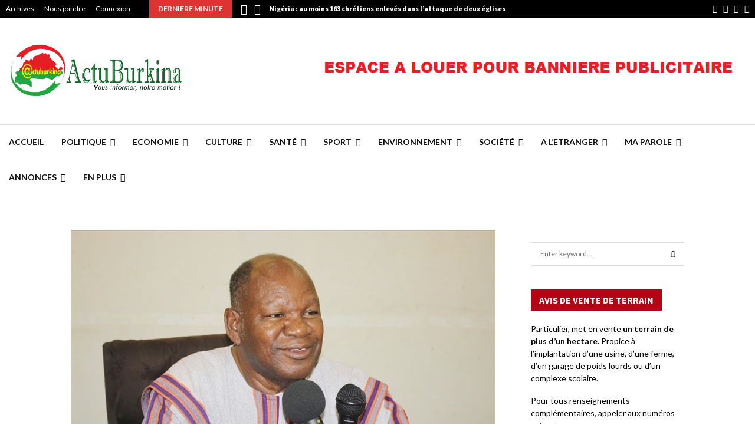

--- FILE ---
content_type: text/html; charset=UTF-8
request_url: https://actuburkina.net/politique-nationale-le-parti-de-jean-hubert-bazie-rejoint-la-majorite/
body_size: 58777
content:
<!DOCTYPE html>
<html lang="fr-FR">
<head>
	<meta charset="UTF-8">
		<meta name="viewport" content="width=device-width, initial-scale=1">
		<link rel="profile" href="https://gmpg.org/xfn/11">
	<style id="jetpack-boost-critical-css">@media all{@font-face{font-family:FontAwesome;font-weight:400;font-style:normal}.fa{display:inline-block;font:normal normal normal 14px/1 FontAwesome;font-size:inherit;text-rendering:auto;-webkit-font-smoothing:antialiased;-moz-osx-font-smoothing:grayscale}.fa-search:before{content:"\f002"}.fa-close:before{content:"\f00d"}.fa-clock-o:before{content:"\f017"}.fa-thumbs-o-up:before{content:"\f087"}.fa-twitter:before{content:"\f099"}.fa-facebook:before{content:"\f09a"}.fa-bars:before{content:"\f0c9"}.fa-pinterest:before{content:"\f0d2"}.fa-google-plus:before{content:"\f0d5"}.fa-envelope:before{content:"\f0e0"}.fa-linkedin:before{content:"\f0e1"}.fa-angle-left:before{content:"\f104"}.fa-angle-right:before{content:"\f105"}.fa-youtube-play:before{content:"\f16a"}.fa-instagram:before{content:"\f16d"}.fa-tumblr:before{content:"\f173"}.fa-reddit:before{content:"\f1a1"}.fa-telegram:before{content:"\f2c6"}}@media all{@charset "UTF-8";.penci-owl-carousel-slider{display:none;width:100%;position:relative;z-index:1}article,aside,b,blockquote,body,div,em,footer,form,h1,h2,h3,h4,header,html,i,img,label,li,nav,p,span,strong,time,ul,video{margin:0;padding:0;border:0;outline:0;vertical-align:baseline;background:0 0}html{font-family:sans-serif;-webkit-text-size-adjust:100%;-ms-text-size-adjust:100%;font-size:10px}body{margin:0;background:#eee;font-size:14px;font-size:1.4rem;text-rendering:optimizeLegibility;-webkit-font-smoothing:antialiased;-moz-osx-font-smoothing:grayscale;word-wrap:break-word;overflow-x:hidden}article,aside,footer,header,main,nav{display:block}video{display:inline-block;vertical-align:baseline}a{margin:0;padding:0;background-color:transparent;text-decoration:none;vertical-align:baseline}b,strong{font-weight:700}h1{font-size:2em;margin:.67em 0}img{border:0}p{margin-bottom:17px}em,i{font-style:italic}blockquote:not(.wp-block-quote){font-size:24px;font-size:2.4rem;font-weight:700;font-style:italic;line-height:1.25;text-align:center;color:#3f51b5;padding-top:27px;padding-bottom:27px;position:relative;margin-top:26px;margin-bottom:33px;text-transform:uppercase}blockquote:not(.wp-block-quote):before{content:'';top:0;left:50%;position:absolute;width:150px;height:2px;background-color:#ececec;margin-left:-75px}blockquote:not(.wp-block-quote):after{content:'';bottom:0;left:50%;position:absolute;width:150px;height:2px;background-color:#ececec;margin-left:-75px}blockquote{clear:both}button,input,textarea{color:inherit;font:inherit;margin:0}button{overflow:visible;vertical-align:middle}button{text-transform:none}button,input[type=submit]{-webkit-appearance:button}input{line-height:normal}input[type=search]::-webkit-search-cancel-button{-webkit-appearance:none}textarea{overflow:auto}.penci-schema-markup{display:none!important}@media (min-width:1100px) and (max-width:1450px){.site-main{overflow-x:hidden}}body,button,input,textarea{color:#666;font-family:Roboto,sans-serif;font-size:14px;font-size:1.4rem;line-height:1.5}h1,h2,h3,h4{clear:both;line-height:1.3;font-family:"Mukta Vaani",sans-serif;font-style:normal;font-weight:600}h1{font-size:32px;font-size:3.2rem}h2{font-size:28px;font-size:2.8rem}h3{font-size:24px;font-size:2.4rem}h4{font-size:20px;font-size:2rem}html{box-sizing:border-box}*{box-sizing:inherit}blockquote:not(.wp-block-quote){quotes:"" ""}blockquote:not(.wp-block-quote):after,blockquote:not(.wp-block-quote):before{content:""}ul{margin:0;padding:0}ul li{margin-left:21px;position:relative;line-height:26px}li>ul{margin-bottom:26px}img{height:auto;max-width:100%}.penci-google-adsense{margin:20px 0;text-align:center;overflow:hidden}.penci-google-adsense.penci_archive_ad_below_header{margin:20px auto 0}.penci-loader-effect{width:40px;height:40px;margin:0 auto;margin-top:-26px;margin-left:-26px;display:none;position:absolute;top:50%;left:50%;z-index:300}@media (max-width:767px){.penci-loader-effect{top:135px}}.penci-loading-animation:after,.penci-loading-animation:before{content:"";position:absolute}.penci-loading-animation-4{-webkit-transform:scale(.35);-ms-transform:scale(.35);transform:scale(.35)}.penci-loading-animation-4 .penci-loading-animation{font-size:80px;overflow:hidden;width:1em;height:1em;border-radius:50%;margin:0 auto;margin-top:-.5em;margin-left:-.5em;position:relative}button{border:1px solid #000;border-radius:0;background:#000;color:#fff;line-height:36px;padding:0 15px;text-align:center;font-size:14px;font-size:1.4rem;text-transform:uppercase}input[type=submit]{border:0;border-radius:0;background:#000;color:#fff;line-height:36px;padding:0 15px;text-align:center;font-size:14px;font-size:1.4rem;text-transform:uppercase}input[type=email],input[type=search],input[type=text],textarea{color:#313131;border:1px solid #ececec;padding:10px 43px 10px 15px;font-weight:400;font-size:12px;font-size:1.2rem;-webkit-appearance:textfield;background:0 0}textarea{width:100%}a{color:#000}.main-navigation{z-index:2}.main-navigation ul li{margin-bottom:0;margin-left:0}.main-navigation .menu li a i{margin-right:5px}.main-navigation>ul:not(.children)>li{float:left}.main-navigation>ul:not(.children)>li>a{padding:0 18px;line-height:60px}.main-navigation>ul:not(.children)>li ul.sub-menu{border-top:3px solid #3f51b5}.main-navigation.penci_disable_padding_menu>ul:not(.children)>li{float:left;padding-right:30px}.main-navigation.penci_disable_padding_menu>ul:not(.children)>li:last-child{padding-right:0}.main-navigation.penci_disable_padding_menu>ul:not(.children)>li>a{padding-left:0;padding-right:0}.main-navigation.penci_enable_line_menu>ul:not(.children)>li>a{position:relative}.main-navigation.penci_enable_line_menu>ul:not(.children)>li>a:before{content:'';position:absolute;left:50%;top:0;width:0;height:3px;background-color:#3f51b5;opacity:0}.main-navigation ul{display:none;list-style:none;margin:0;padding-left:0;text-align:center}.main-navigation ul ul{box-shadow:0 2px 5px rgba(0,0,0,.2);float:left;text-align:left;position:absolute;top:100%;left:0;opacity:0;margin-top:-1px;padding:10px 0;visibility:hidden;z-index:99999;background-color:#fff}.main-navigation ul ul>li{padding:0}.main-navigation ul ul a{width:220px;padding:6px 18px;line-height:1.35;font-size:13px;font-size:1.3rem}.main-navigation li{display:inline-block;position:relative}.main-navigation li.menu-item-has-children>a:after,.main-navigation li.penci-mega-menu>a:after{content:"\f107";padding-left:7px;display:inline-block;font:normal normal normal 14px/1 FontAwesome;font-size:inherit;text-rendering:auto;-webkit-font-smoothing:antialiased;-moz-osx-font-smoothing:grayscale}.main-navigation a{font-size:14px;font-size:1.4rem;font-weight:700;display:block;text-decoration:none;line-height:2.57;color:#111;text-transform:uppercase}.main-navigation.pencimn-slide_down ul ul{-webkit-transform-origin:0 0;-moz-transform-origin:0 0;-ms-transform-origin:0 0;-o-transform-origin:0 0;transform-origin:0 0;-webkit-transform:rotateX(-90deg);-moz-transform:rotateX(-90deg);-ms-transform:rotateX(-90deg);-o-transform:rotateX(-90deg);transform:rotateX(-90deg)}@media screen and (max-width:1170px){.main-navigation>ul:not(.children)>li>a{padding-left:8px;padding-right:8px}.main-navigation.penci_disable_padding_menu>ul:not(.children)>li{padding-right:20px}}@media screen and (min-width:1024px){.main-navigation ul{display:block}}#site-navigation .menu li.penci-mega-menu{position:static!important}#site-navigation .menu li.penci-mega-menu>ul.sub-menu{display:block;width:100%!important;max-width:1400px;left:50%;margin-left:-700px;padding:0!important;clear:both;margin-right:0;background:#fff;overflow:hidden;margin-bottom:-1px}#site-navigation .menu li.penci-mega-menu>ul.sub-menu li{padding:0!important;width:100%;display:block}#site-navigation .menu li.penci-mega-menu.penci-megamenu-width1080>ul.sub-menu{max-width:1080px;margin-left:-540px}#site-navigation .penci-megamenu{width:100%;margin-bottom:-1px;overflow:hidden;display:table;margin-left:auto;margin-right:auto}#site-navigation .penci-megamenu .penci-content-megamenu{display:table-cell}#site-navigation .penci-megamenu .penci-content-megamenu .penci-mega-row{width:100%;display:none}#site-navigation .penci-megamenu .penci-content-megamenu .penci-mega-row.row-active{display:block}#site-navigation .penci-megamenu .penci-content-megamenu .penci-mega-row_content{vertical-align:top;width:100%}#site-navigation .penci-megamenu .penci-content-megamenu .penci-mega-latest-posts .penci-mega-post{width:20%;padding:0 0 17px;float:left;margin-bottom:0;text-transform:none;position:relative}#site-navigation .penci-megamenu .penci-content-megamenu .penci-mega-latest-posts .penci-mega-post:before{position:absolute;content:'';right:0;top:0;bottom:0;width:1px;background:#ececec;z-index:1}#site-navigation .penci-megamenu .penci-content-megamenu .penci-mega-latest-posts.mega-row-1:not(.penci-post-border-bottom) .penci-mega-post{border-bottom:0}#site-navigation .penci-megamenu .penci-content-megamenu .penci-mega-latest-posts.col-mn-5 .penci-mega-post:nth-child(5n):before{content:none}#site-navigation .penci-megamenu .penci-content-megamenu .penci-mega-latest-posts.col-mn-5 .penci-mega-post:nth-child(5n+1){clear:both}#site-navigation .penci-megamenu .penci-mega-thumbnail{display:block;margin:0 0 12px;position:relative;z-index:1}#site-navigation .penci-megamenu .penci-mega-thumbnail a{width:100%}#site-navigation .penci-megamenu .penci-mega-thumbnail .mega-cat-name{position:absolute;bottom:0;left:0;z-index:3;width:auto;float:left;background:#000;font-size:10px;font-size:1rem;text-align:left;color:#fff;display:inline-block;font-size:1rem;text-transform:none;font-weight:500;padding:0 5px;height:16px;line-height:16px;font-family:Roboto,sans-serif}#site-navigation .penci-megamenu .penci-content-megamenu .penci-mega-latest-posts .penci-mega-post a:not(.mega-cat-name){margin:0;padding:0;min-width:0;border-bottom:none;position:relative;line-height:1.3;font-size:13px;width:100%}#site-navigation .penci-megamenu .penci-mega-meta{padding-left:10px;padding-right:5px}#site-navigation .penci-megamenu .post-mega-title{word-break:break-word;text-align:center;margin:0;font-size:12px;font-weight:600}#site-navigation .penci-megamenu .post-mega-title a{text-transform:none;text-align:left}#site-navigation .penci-megamenu .penci-mega-date{line-height:1;font-size:11px;color:#999;margin-top:8px;margin-bottom:0;text-align:left;font-weight:400}#site-navigation .penci-megamenu .penci-mega-date i{margin-right:3px}@media only screen and (max-width:1399px) and (min-width:1200px){#site-navigation .menu li.penci-mega-menu>ul.sub-menu{max-width:1200px;margin-left:-600px}}@media only screen and (max-width:1199px) and (min-width:1024px){#site-navigation .menu li.penci-mega-menu>ul.sub-menu{max-width:1024px;margin-left:-512px}}@media (max-width:1081px){#site-navigation .menu li.penci-mega-menu.penci-megamenu-width1080>ul.sub-menu{margin-left:0;left:0}}.penci-megamenu .penci-mega-row{min-height:143px;position:relative;overflow:hidden;vertical-align:top}.penci-megamenu .penci-mega-pag{position:absolute;top:10px;width:30px;height:30px;z-index:100;padding:0;vertical-align:top;background:#000;color:#fff;font-size:14px;margin-top:0;line-height:30px;text-align:center;opacity:.3;display:flex;justify-content:center;align-items:center;right:10px}.penci-megamenu .penci-mega-pag i{margin-right:0!important}.penci-megamenu .penci-mega-pag.penci-pag-disabled{opacity:.3}.penci-megamenu .penci-slider-prev{right:50px}.penci-mega-latest-posts{position:relative}#close-sidebar-nav{position:fixed;visibility:hidden;opacity:0;text-decoration:none;top:0;left:0;font-size:1.4em;color:#313131;padding:10px;height:100%;right:0;background:0 0;z-index:100001;transform:translateX(0);-webkit-transform:translateX(0);-moz-transform:translateX(0)}#close-sidebar-nav:before{content:'';position:absolute;top:0;left:0;right:0;bottom:0;background:#000;opacity:.8;z-index:1}#close-sidebar-nav i{margin-left:10px;display:none;width:24px;height:24px;background-color:#fff;line-height:24px;text-align:center;border-radius:12px;font-size:14px;position:relative;z-index:2}@media screen and (max-width:1024px){#close-sidebar-nav i{display:inline-block}}.mobile-sidebar{width:270px;position:fixed;top:0;left:0;bottom:0;height:100%;z-index:100003;overflow-y:auto;padding:30px 20px 20px;transform:translateX(-270px);-webkit-transform:translateX(-270px);-moz-transform:translateX(-270px);background-color:#fff;background-position:center center;background-repeat:no-repeat;background-size:cover}.mobile-sidebar::-webkit-scrollbar{width:6px;background:#848484}.mobile-sidebar .mobile-navigation{clear:both;margin-top:20px}.mobile-sidebar .primary-menu-mobile{margin:0;padding:0;list-style:none}.mobile-sidebar .primary-menu-mobile li>ul{margin-bottom:0}.mobile-sidebar .primary-menu-mobile ul>li:last-child,.mobile-sidebar .primary-menu-mobile>li:last-child{border-bottom:none}.mobile-sidebar .primary-menu-mobile li{position:relative;display:block;border-bottom:1px solid #ececec;margin-left:0}.mobile-sidebar .primary-menu-mobile li a{font-size:14px;font-weight:400;letter-spacing:0;text-transform:uppercase;color:#313131;margin:0;position:relative;padding:12px 0;display:block;line-height:1.3em}.mobile-sidebar .primary-menu-mobile li.menu-item-has-children a{padding-right:17px}.mobile-sidebar ul.sub-menu{border-top:1px solid #ececec;display:none;padding:10px 0 10px 12px;margin-left:0}.mobile-sidebar ul.sub-menu li{overflow:hidden;border:none}.mobile-sidebar ul.sub-menu li a{margin:0;padding:10px 0}.mobile-sidebar #sidebar-nav-logo{padding:0;text-align:center;margin:0 0 10px;position:relative;font-size:2em}.mobile-sidebar #sidebar-nav-logo a{font-family:Teko,sans-serif;font-weight:700;line-height:1;color:#3f51b5;padding:0;margin:0}.mobile-sidebar .sidebar-nav-social{margin:0;padding:0;text-align:center}.mobile-sidebar .sidebar-nav-social .inner-header-social{display:inline-block;vertical-align:top;position:relative}.mobile-sidebar .sidebar-nav-social a{display:inline-block;vertical-align:top;margin-left:6px;margin-right:6px;color:#111}.screen-reader-text{clip:rect(1px,1px,1px,1px);position:absolute!important;height:1px;width:1px;overflow:hidden}.alignnone{margin:5px 0 20px}.entry-content:after,.site-content:after,.site-header:after{content:"";display:table;clear:both}.widget-area{width:100%;margin-top:20px}.widget-area-1{float:right}.widget{word-break:break-word}.widget:not(.penci-topbar__widget){padding:20px}.widget:not(.penci-topbar__widget) input{font-weight:400}.site-main .widget .penci-block-heading{margin-top:-20px}.widget a{color:#000}.widget .screen-reader-text{display:block;margin:0 0 10px;font-size:14px;font-size:1.4rem}.widget .search-form{position:relative}.widget .search-form .search-field{width:100%}.widget .search-form .search-submit{position:absolute;right:0;top:0;line-height:40px;background:0 0;border:0;color:#313131}@media screen and (min-width:992px){.widget-area{width:285px}.widget-area-1{padding-left:0}}@media screen and (min-width:1400px){.widget-area{width:320px}}.penci-image-holder{position:relative;width:100%;background:#f5f5f5 url(images/no-image.jpg);display:block;vertical-align:top;background-repeat:no-repeat;background-position:center center;background-size:cover;-webkit-background-size:cover;-moz-background-size:cover;-o-background-size:cover;height:100%}.penci-image-holder:before{display:block;content:"";width:100%;padding-top:66.6667%;background:0 0!important;box-shadow:none!important}.penci-image-holder:after{content:"";position:absolute;top:0;left:0;width:100%;height:100%;background:#000;opacity:0;z-index:1}.penci-image-holder:not([style*=background-image]){background-image:linear-gradient(to left,#f5f5f5 0,#efefef 15%,#f5f5f5 40%,#f5f5f5 100%);background-repeat:no-repeat!important;background-color:#f5f5f5;background-size:900px 1700px!important;background-position:center center!important}.penci-post-item{position:relative;margin:0 0 20px}.penci-block-vc.widget{overflow:inherit;margin-bottom:20px}.penci-block-vc{background:#fff;padding-left:20px;padding-right:20px;border-top:0;overflow:hidden;position:relative}.penci-block-vc .penci-block__title{font-family:Oswald,sans-serif;font-size:18px;font-size:1.8rem;font-weight:600;border-bottom:1px solid #ececec;overflow:hidden;margin:0;padding-top:13px;padding-bottom:16px;text-transform:uppercase}.penci-block-vc .penci-block__title span{color:#000}.penci-block-vc .penci-block-heading{border-bottom:1px solid #ececec;clear:both;position:relative;width:100%}.penci-block-vc .penci-block-heading:before{content:"";display:table;table-layout:fixed}.penci-block-vc .penci-block-heading:after{clear:both}.penci-block-vc .penci-block-heading .penci-block__title{border-bottom:0}.penci-block-vc.penci-empty-block-title .penci-block-heading{display:none}.penci-block-vc.style-title-2{border-top:0}.penci-block-vc.style-title-2 .penci-block-heading{min-height:36px;border-bottom:0}.penci-block-vc.style-title-2 .penci-block__title{font-size:14px;font-size:1.4rem;font-weight:600;color:#fff;padding-top:0;border-bottom:0}.penci-block-vc.style-title-2 .penci-block__title span{display:inline-block;background:#000;color:#fff;position:relative;top:0;left:0;line-height:36px;height:36px;padding:0 14px;overflow:hidden}@media screen and (max-width:480px){.penci-block-vc .penci-block__title{line-height:1.3!important}.penci-block-vc.style-title-2:not(.footer-widget) .penci-block__title span{line-height:1.3;height:auto;padding-top:9px;padding-bottom:10px;overflow:inherit}}.fb-xfbml-parse-ignore{display:none}.site-branding h2{margin:0}.site-header{z-index:9999;position:relative;width:100%;clear:both;display:flex}.site-header:not(.header--s4)>.penci-container-fluid{display:flex}.site-header{min-height:60px;background:#fff;position:relative;width:100%;clear:both;-webkit-backface-visibility:hidden;box-shadow:inset 0 -1px 0 #ececec;-webkit-box-shadow:inset 0 -1px 0 #ececec;-moz-box-shadow:inset 0 -1px 0 #ececec}.site-header .header-content__container{display:-ms-flexbox;display:flex}.site-header .header-content__container .main-navigation{z-index:2;-ms-flex:1;flex:1}.site-header .main-navigation{float:left}.site-header.header--s2:before{content:'';background:#ececec;height:1px;position:absolute;width:100%;top:0;z-index:-1}.header__top{background:#fff}.header__top.header--s2{width:100%;clear:both;padding-top:20px;padding-bottom:20px;overflow:hidden}.header__top.header--s2 .header__banner{float:right;margin-left:auto;max-width:728px;width:100%}.header__top.header--s2 .header__banner a,.header__top.header--s2 .header__banner img{padding:0;margin-bottom:0;display:block}.header__top.header--s2 .header-top__container{box-sizing:border-box;display:flex;-webkit-flex-wrap:wrap;-ms-flex-wrap:wrap;flex-wrap:wrap;justify-content:space-between;align-items:center}.header__top{background-size:cover;background-position:center center;background-repeat:no-repeat}.penci-header-mobile .penci-header-mobile_container{box-shadow:0 1px 5px rgba(190,190,190,.46);-webkit-box-shadow:0 1px 5px rgba(190,190,190,.46);-moz-box-shadow:0 1px 5px rgba(190,190,190,.46);border-color:transparent!important}.penci-topbar{background:#000;color:#fff;z-index:10000;position:relative;border:0;width:100%;min-height:30px}.penci-topbar:after{content:"";display:table;clear:both}.penci-topbar .topbar-width-default{padding-left:10px;padding-right:10px}.penci-topbar.style-1 .penci-topbar__right{float:right;text-align:right}.penci-topbar,.penci-topbar h3{font-size:12px;font-size:1.2rem;line-height:30px}.penci-topbar a{color:#fff}.penci-topbar ul{margin:0;padding:0;list-style:none;display:flex}.penci-topbar ul li{margin-left:10px;padding-left:7px;margin-bottom:0;line-height:20px;position:relative;list-style:none}.penci-topbar ul li:first-child{margin-left:0;padding-left:0}.penci-topbar ul li a{text-decoration:none;color:#fff;font-size:12px;font-size:1.2rem;line-height:30px;display:inline-block}.topbar__menu{display:inline-block;margin-right:32px;float:left}.topbar__social-media{float:left}.topbar__social-media a{margin-right:10px;line-height:inherit;font-size:14px;vertical-align:top;display:inline-block}.topbar__social-media a:last-child{margin-right:0}.topbar__trending{display:inline-block;float:left;overflow:hidden;width:500px;text-align:left}.topbar__trending .headline-title{height:100%;line-height:inherit;padding:0 15px;color:#fff;background:#3f51b5;float:left;text-transform:uppercase;z-index:10;position:relative;display:inline-block;font-weight:700}.topbar__trending.penci-block-vc{background:0 0;padding:0;margin:0;border:0}.topbar__trending .penci-trending-nav{float:left;position:relative;z-index:1000;padding-left:10px;padding-right:10px}.topbar__trending .penci-trending-nav a{font-size:18px;font-size:1.8rem;line-height:inherit;padding-left:5px;padding-right:5px;display:inline-block;vertical-align:top}@media screen and (max-width:1024px){.topbar__trending{display:none}}@media screen and (max-width:768px){.penci-topbar{padding-top:10px;padding-bottom:4px}.penci-topbar__left,.penci-topbar__right{width:100%;text-align:center}.penci-topbar .penci-topbar__left .topbar_item:first-child,.penci-topbar .penci-topbar__right .topbar_item:first-child{margin-left:0}.penci-topbar .penci-topbar__left .topbar_item:last-child,.penci-topbar .penci-topbar__right .topbar_item:last-child{margin-right:0}.topbar__menu{margin-right:28px;float:none}.topbar__social-media{width:100%;clear:both;text-align:center;display:block}.topbar__social-media a{text-align:center;float:none}.penci-topbar ul li a{line-height:1.5}}.site-branding{padding-left:0}.penci-container-fluid .site-branding{padding-left:0}.header--s2 .site-branding{padding-left:0;display:inline-block;max-width:500px}.site-branding a{color:#3f51b5;display:inline-block;line-height:inherit}.site-branding .custom-logo-link{display:block}.site-branding img{vertical-align:top}.penci-header-mobile{position:relative;height:54px;display:none;max-width:100%;width:100%;z-index:100001}.penci-header-mobile .penci-header-mobile_container{background-color:#fff;height:54px;max-width:100%;width:100%;z-index:inherit}.penci-header-mobile .site-branding{max-width:100%;padding:2px 0;position:relative;margin-left:65px;margin-right:65px;text-align:center;height:54px;overflow:hidden}.penci-header-mobile .site-branding img{max-height:48px;width:auto;max-width:100%;position:absolute;left:50%;top:50%;-webkit-transform:translate(-50%,-50%);transform:translate(-50%,-50%)}.penci-header-mobile .custom-logo-link{display:inline-block}.menu-toggle{position:absolute;top:0;left:0;line-height:54px;text-align:center;color:#313131;font-size:24px;padding:0 10px;width:54px;height:54px;z-index:10;background:0 0;border:0}@media screen and (max-width:1200px){.header--s2 .site-branding{max-width:300px}}@media screen and (max-width:1024px){.site-header{display:none}.penci-header-mobile{display:block}.header__top{display:none!important}}.penci-wide-content{float:right}.penci-container,.penci-container-fluid{display:block;margin-left:auto;margin-right:auto;padding-left:15px;padding-right:15px;max-width:100%}.penci-container-fluid:after,.penci-container:after{content:"";display:table;clear:both}.penci-wide-content{width:100%}.single .penci-wide-content{max-width:calc(100% - 300px)}@media screen and (max-width:961px){.single .penci-wide-content{max-width:100%}}@media screen and (min-width:768px){.sidebar-right .site-main .penci-wide-content,.sidebar-right .site-main .widget-area{width:100%}}@media screen and (max-width:768px){.penci-container,.penci-container-fluid{padding-left:0;padding-right:0}}@media screen and (min-width:960px) and (max-width:1240px){.penci-container-fluid{width:100%;max-width:100%}.sidebar-right .site-main .penci-container__content{float:left;margin-right:-285px;position:relative;width:100%}.sidebar-right .site-main .penci-wide-content .theiaStickySidebar{float:left;width:100%}.sidebar-right .site-main .widget-area{float:right;width:285px;margin-top:0}.sidebar-right .site-main .penci-wide-content{max-width:100%;float:left;margin-right:0;width:calc(100% - 285px);margin-bottom:0!important;padding-right:20px}}@media screen and (min-width:1241px){.penci-container,.penci-container-fluid{width:1200px}.penci-container-fluid{width:100%;max-width:100%}.sidebar-right .site-main .penci-container{width:100%;max-width:1110px}.sidebar-right .site-main .widget-area{width:300px;margin-top:0}.sidebar-right .site-main .penci-wide-content{padding-right:20px}.sidebar-right .site-main .penci-wide-content{float:left}.sidebar-right .site-main .widget-area-1{float:right}}@media screen and (min-width:1440px){.penci-container-fluid{max-width:1430px}}@media screen and (max-width:1024px){.site-main{padding-left:10px;padding-right:10px}}.hentry{margin:0 0 20px}.updated:not(.published){display:none}.entry-content{margin:1.5em 0 0}.site-content{margin-top:40px;margin-bottom:40px}.penci_breadcrumbs{margin-top:-6px}.penci_breadcrumbs a,.penci_breadcrumbs span{font-size:13px;font-size:1.3rem;color:#888}.penci_breadcrumbs i{margin-left:8px;margin-right:8px;font-size:12px;font-size:1.2rem;color:#888}.penci_breadcrumbs ul li{list-style:none;margin:0;padding:0;line-height:1.3;display:inline-block}.penci-post-item{word-break:break-word;position:relative}.penci-entry-meta{font-size:12px;font-size:1.2rem}.penci-entry-meta span{font-family:inherit;font-size:inherit}.penci-entry-meta i,.penci-entry-meta span:not(.penci-chart-text){color:inherit}.penci-entry-meta i{margin-right:3px;font-size:12px!important}.penci-entry-meta{color:#999}.penci-entry-meta{line-height:1.5}.penci-entry-meta .entry-meta-item{padding-left:10px;display:inline-block}.penci-entry-meta .entry-meta-item:first-child{padding-left:1px}.penci-social-buttons{display:block;margin:5px 0;text-align:left}.penci-social-buttons.penci-social-share-footer{border:1px solid #ececec;padding:6px 20px}.penci-social-buttons .penci-social-share-text{text-transform:uppercase;font-weight:700;margin-right:20px;font-size:14px;color:#111}.penci-social-buttons .penci-social-item{display:inline-block;margin:5px 9px 5px 0;font-size:14px;font-size:1.4rem;font-weight:400;line-height:32px;text-align:left;color:#fff;text-transform:none;height:32px;border:0;background-color:#0d47a1;padding:0 12px;border-radius:2px;vertical-align:middle}.penci-social-buttons .penci-social-item:last-child{margin-right:0}.penci-social-buttons .penci-social-item .penci-share-number{margin-left:7px}.penci-social-buttons .penci-social-item.like{border:1px solid #ececec;color:#111;background-color:#fff}.penci-social-buttons .penci-social-item.twitter{background-color:#40c4ff}.penci-social-buttons .penci-social-item.google_plus{background-color:#eb4026}.penci-social-buttons .penci-social-item.pinterest{background-color:#c92228}.penci-social-buttons .penci-social-item.email{background-color:#a7a7a7}.penci-social-buttons .penci-social-item.linkedin{background-color:#0077b5}.penci-social-buttons .penci-social-item.tumblr{background-color:#34465d}.penci-social-buttons .penci-social-item.reddit{background-color:#ff4500}.penci-social-buttons .penci-social-item.telegram{background-color:#179cde}.penci-source-via-tags-wrap{margin-top:10px;margin-bottom:5px}.penci-post-related{overflow:hidden;margin:0;padding:22px 0 1px;width:100%}.penci-post-related .item-related{width:33.3333%;float:left;padding:0 10px}.penci-post-related .item-related:nth-child(3n+1){clear:both}.penci-post-related .related-thumb{position:relative;display:block}.penci-post-related .post-related_content{margin-left:-10px;margin-right:-10px}@media screen and (max-width:600px){.penci-post-related .item-related{width:50%}}@media screen and (max-width:480px){.penci-post-related .item-related{width:100%}}.post-format-meta{text-align:center;vertical-align:top;overflow:hidden;position:relative;height:100%}.wp-video,video.wp-video-shortcode{max-width:100%!important}video.wp-video-shortcode{position:relative}.penci-entry-title{font-size:30px;font-size:3rem;line-height:1.2;color:#111;margin-top:0;margin-bottom:6px}.penci-entry-categories+.penci-entry-title,.penci_breadcrumbs+.penci-post-item .penci-entry-title{margin-top:5px}.single .penci-content-post{padding:20px;background:#fff}.single .penci-entry-media{width:100%;max-width:100%;margin-bottom:20px;overflow:hidden}.single .penci-entry-media img{max-width:100%;height:auto;margin-left:auto;margin-right:auto;display:block}.single .penci_breadcrumbs+.penci-post-item .penci-entry-categories{margin-top:13px}.single .penci-entry-categories:after{content:"";display:table;clear:both}.single .penci-cat-links{overflow:hidden}.single .penci-cat-links a{float:left;background:#000;font-size:10px;font-size:1rem;font-weight:500;text-align:left;padding:0 5px;height:16px;line-height:16px;margin-right:3px;margin-bottom:3px;color:#fff}.single .penci-entry-meta{margin-bottom:11px}.single .penci-social-buttons{display:block;margin-top:0;margin-bottom:20px}.single .penci-entry-footer{margin-top:0;display:block;clear:both}.single .entry-content{margin-bottom:24px}.single .entry-content:after,.single .entry-content:before{content:'';display:table;clear:both}.post-title-box{margin-bottom:13px}.post-title-box .post-box-title{font-size:18px;text-transform:uppercase;position:relative;z-index:10;display:inline-block;margin:0;font-family:Oswald,sans-serif;font-size:18px;font-size:1.8rem;font-weight:600;line-height:1.67;color:#111}.entry-content{font-size:15px;font-size:1.5rem;line-height:1.7}.entry-content a{color:#3f51b5}.penci-single-style-2 .penci-entry-media{position:relative}.penci-single-style-2 .penci-entry-media .post-image{display:inline-block;vertical-align:top;position:relative;max-width:100%}.penci-single-style-2 .penci-content-post article{margin-bottom:0}.penci-single-style-2 .penci-entry-media{margin-bottom:0}@media screen and (max-width:768px){.single.penci-single-style-2 .penci-entry-title{font-size:22px}}#respond h3 a{color:#000;display:inline-block}#respond h3 small a{text-transform:uppercase;font-size:12px;color:#888;padding:0;margin-left:7px;letter-spacing:0;font-weight:500;position:absolute;right:0}#respond #cancel-comment-reply-link{font-size:11px;font-size:1.1rem;font-family:Roboto,sans-serif;font-weight:400}form#commentform>p,form.comment-form>p{margin:0}#respond label{color:#939393;font-size:12px;display:block;text-transform:uppercase;font-weight:700;letter-spacing:1px;margin-bottom:8px}#respond textarea{padding:15px;border:1px solid #ececec;width:100%;max-width:100%;min-height:120px;font-size:12px;margin-bottom:19px;outline:0;vertical-align:top;font-size:12px;font-size:1.2rem;line-height:1.3;color:#888}@media screen and (max-width:767px){#respond input{max-width:100%}}}@media all{@font-face{font-family:FontAwesome;font-weight:400;font-style:normal;font-display:block}.fa{display:inline-block;font:normal normal normal 14px/1 FontAwesome;font-size:inherit;text-rendering:auto;-webkit-font-smoothing:antialiased;-moz-osx-font-smoothing:grayscale}.fa-search:before{content:"\f002"}.fa-close:before{content:"\f00d"}.fa-clock-o:before{content:"\f017"}.fa-thumbs-o-up:before{content:"\f087"}.fa-twitter:before{content:"\f099"}.fa-facebook:before{content:"\f09a"}.fa-bars:before{content:"\f0c9"}.fa-pinterest:before{content:"\f0d2"}.fa-google-plus:before{content:"\f0d5"}.fa-envelope:before{content:"\f0e0"}.fa-linkedin:before{content:"\f0e1"}.fa-angle-left:before{content:"\f104"}.fa-angle-right:before{content:"\f105"}.fa-youtube-play:before{content:"\f16a"}.fa-instagram:before{content:"\f16d"}.fa-tumblr:before{content:"\f173"}.fa-reddit:before{content:"\f1a1"}.fa-telegram:before{content:"\f2c6"}}@media all{.screen-reader-text{border:0;clip:rect(1px,1px,1px,1px);clip-path:inset(50%);height:1px;margin:-1px;overflow:hidden;padding:0;position:absolute!important;width:1px;word-wrap:normal!important}}@media all{@charset "UTF-8";ul{box-sizing:border-box}.screen-reader-text{border:0;clip:rect(1px,1px,1px,1px);clip-path:inset(50%);height:1px;margin:-1px;overflow:hidden;padding:0;position:absolute;width:1px;word-wrap:normal!important}html :where(img[class*=wp-image-]){height:auto;max-width:100%}}@media all{.wp-video{max-width:100%;height:auto}video.wp-video-shortcode{max-width:100%;display:inline-block}}@media all{@charset "UTF-8";.screen-reader-text{clip:rect(1px,1px,1px,1px);word-wrap:normal!important;border:0;-webkit-clip-path:inset(50%);clip-path:inset(50%);height:1px;margin:-1px;overflow:hidden;padding:0;position:absolute!important;width:1px}}</style><meta name='robots' content='index, follow, max-image-preview:large, max-snippet:-1, max-video-preview:-1' />


	<!-- This site is optimized with the Yoast SEO plugin v26.7 - https://yoast.com/wordpress/plugins/seo/ -->
	<title>Politique nationale : le parti de Jean-Hubert Bazié rejoint la majorité - ActuBurkina</title><style id="rocket-critical-css">ul{box-sizing:border-box}:root{--wp--preset--font-size--normal:16px;--wp--preset--font-size--huge:42px}.screen-reader-text{border:0;clip:rect(1px,1px,1px,1px);clip-path:inset(50%);height:1px;margin:-1px;overflow:hidden;padding:0;position:absolute;width:1px;word-wrap:normal!important}.mejs-offscreen{border:0;clip:rect(1px,1px,1px,1px);-webkit-clip-path:inset(50%);clip-path:inset(50%);height:1px;margin:-1px;overflow:hidden;padding:0;position:absolute;width:1px;word-wrap:normal}.mejs-container{background:#000;font-family:Helvetica,Arial,serif;position:relative;text-align:left;text-indent:0;vertical-align:top}.mejs-container,.mejs-container *{box-sizing:border-box}.mejs-container video::-webkit-media-controls,.mejs-container video::-webkit-media-controls-panel,.mejs-container video::-webkit-media-controls-panel-container,.mejs-container video::-webkit-media-controls-start-playback-button{-webkit-appearance:none;display:none!important}.mejs-iframe-overlay{height:100%;position:absolute;width:100%}.mejs-mediaelement{left:0;position:absolute;top:0}.mejs-mediaelement{height:100%;width:100%;z-index:0}.mejs-poster{background-position:50% 50%;background-repeat:no-repeat;background-size:cover;left:0;position:absolute;top:0;z-index:1}.mejs-overlay{-webkit-box-align:center;-webkit-align-items:center;-ms-flex-align:center;align-items:center;display:-webkit-box;display:-webkit-flex;display:-ms-flexbox;display:flex;-webkit-box-pack:center;-webkit-justify-content:center;-ms-flex-pack:center;justify-content:center;left:0;position:absolute;top:0}.mejs-layer{z-index:1}.mejs-overlay-button{background:url(https://c0.wp.com/c/6.1.1/wp-includes/js/mediaelement/mejs-controls.svg) no-repeat;background-position:0 -39px;height:80px;width:80px}.mejs-overlay-loading{height:80px;width:80px}.mejs-overlay-loading-bg-img{-webkit-animation:a 1s linear infinite;animation:a 1s linear infinite;background:transparent url(https://c0.wp.com/c/6.1.1/wp-includes/js/mediaelement/mejs-controls.svg) -160px -40px no-repeat;display:block;height:80px;width:80px;z-index:1}@-webkit-keyframes a{to{-webkit-transform:rotate(1turn);transform:rotate(1turn)}}@keyframes a{to{-webkit-transform:rotate(1turn);transform:rotate(1turn)}}.mejs-controls{bottom:0;display:-webkit-box;display:-webkit-flex;display:-ms-flexbox;display:flex;height:40px;left:0;list-style-type:none;margin:0;padding:0 10px;position:absolute;width:100%;z-index:3}.mejs-controls:not([style*="display:none"]){background:rgba(255,0,0,.7);background:-webkit-linear-gradient(transparent,rgba(0,0,0,.35));background:linear-gradient(transparent,rgba(0,0,0,.35))}.mejs-button,.mejs-time,.mejs-time-rail{font-size:10px;height:40px;line-height:10px;margin:0;width:32px}.mejs-button>button{background:transparent url(https://c0.wp.com/c/6.1.1/wp-includes/js/mediaelement/mejs-controls.svg);border:0;display:block;font-size:0;height:20px;line-height:0;margin:10px 6px;overflow:hidden;padding:0;position:absolute;text-decoration:none;width:20px}.mejs-container-keyboard-inactive [role=slider],.mejs-container-keyboard-inactive a,.mejs-container-keyboard-inactive button{outline:0}.mejs-time{box-sizing:content-box;color:#fff;font-size:11px;font-weight:700;height:24px;overflow:hidden;padding:16px 6px 0;text-align:center;width:auto}.mejs-play>button{background-position:0 0}.mejs-time-rail{direction:ltr;-webkit-box-flex:1;-webkit-flex-grow:1;-ms-flex-positive:1;flex-grow:1;height:40px;margin:0 10px;padding-top:10px;position:relative}.mejs-time-buffering,.mejs-time-current,.mejs-time-float,.mejs-time-float-corner,.mejs-time-float-current,.mejs-time-hovered,.mejs-time-loaded,.mejs-time-total{border-radius:2px;display:block;height:10px;position:absolute}.mejs-time-total{background:hsla(0,0%,100%,.3);margin:5px 0 0;width:100%}.mejs-time-buffering{-webkit-animation:b 2s linear infinite;animation:b 2s linear infinite;background:-webkit-linear-gradient(135deg,hsla(0,0%,100%,.4) 25%,transparent 0,transparent 50%,hsla(0,0%,100%,.4) 0,hsla(0,0%,100%,.4) 75%,transparent 0,transparent);background:linear-gradient(-45deg,hsla(0,0%,100%,.4) 25%,transparent 0,transparent 50%,hsla(0,0%,100%,.4) 0,hsla(0,0%,100%,.4) 75%,transparent 0,transparent);background-size:15px 15px;width:100%}@-webkit-keyframes b{0%{background-position:0 0}to{background-position:30px 0}}@keyframes b{0%{background-position:0 0}to{background-position:30px 0}}.mejs-time-loaded{background:hsla(0,0%,100%,.3)}.mejs-time-current,.mejs-time-handle-content{background:hsla(0,0%,100%,.9)}.mejs-time-hovered{background:hsla(0,0%,100%,.5);z-index:10}.mejs-time-buffering,.mejs-time-current,.mejs-time-hovered,.mejs-time-loaded{left:0;-webkit-transform:scaleX(0);-ms-transform:scaleX(0);transform:scaleX(0);-webkit-transform-origin:0 0;-ms-transform-origin:0 0;transform-origin:0 0;width:100%}.mejs-time-buffering{-webkit-transform:scaleX(1);-ms-transform:scaleX(1);transform:scaleX(1)}.mejs-time-hovered.no-hover{-webkit-transform:scaleX(0)!important;-ms-transform:scaleX(0)!important;transform:scaleX(0)!important}.mejs-time-handle,.mejs-time-handle-content{border:4px solid transparent;left:0;position:absolute;-webkit-transform:translateX(0);-ms-transform:translateX(0);transform:translateX(0);z-index:11}.mejs-time-handle-content{border:4px solid hsla(0,0%,100%,.9);border-radius:50%;height:10px;left:-7px;top:-4px;-webkit-transform:scale(0);-ms-transform:scale(0);transform:scale(0);width:10px}.mejs-time-float{background:#eee;border:1px solid #333;bottom:100%;color:#111;display:none;height:17px;margin-bottom:9px;position:absolute;text-align:center;-webkit-transform:translateX(-50%);-ms-transform:translateX(-50%);transform:translateX(-50%);width:36px}.mejs-time-float-current{display:block;left:0;margin:2px;text-align:center;width:30px}.mejs-time-float-corner{border:5px solid #eee;border-color:#eee transparent transparent;border-radius:0;display:block;height:0;left:50%;line-height:0;position:absolute;top:100%;-webkit-transform:translateX(-50%);-ms-transform:translateX(-50%);transform:translateX(-50%);width:0}.mejs-fullscreen-button>button{background-position:-80px 0}.mejs-mute>button{background-position:-60px 0}.mejs-volume-button{position:relative}.mejs-volume-button>.mejs-volume-slider{-webkit-backface-visibility:hidden;background:rgba(50,50,50,.7);border-radius:0;bottom:100%;display:none;height:115px;left:50%;margin:0;position:absolute;-webkit-transform:translateX(-50%);-ms-transform:translateX(-50%);transform:translateX(-50%);width:25px;z-index:1}.mejs-volume-total{background:hsla(0,0%,100%,.5);height:100px;left:50%;margin:0;position:absolute;top:8px;-webkit-transform:translateX(-50%);-ms-transform:translateX(-50%);transform:translateX(-50%);width:2px}.mejs-volume-current{left:0;margin:0;width:100%}.mejs-volume-current,.mejs-volume-handle{background:hsla(0,0%,100%,.9);position:absolute}.mejs-volume-handle{border-radius:1px;height:6px;left:50%;-webkit-transform:translateX(-50%);-ms-transform:translateX(-50%);transform:translateX(-50%);width:16px}.mejs-overlay-error{position:relative}.mejs-container{clear:both;max-width:100%}.mejs-container *{font-family:Helvetica,Arial}.mejs-container,.mejs-container .mejs-controls{background:#222}.mejs-time{font-weight:400;word-wrap:normal}.mejs-controls .mejs-time-rail .mejs-time-loaded{background:#fff}.mejs-controls .mejs-time-rail .mejs-time-current{background:#0073aa}.mejs-controls .mejs-time-rail .mejs-time-total{background:rgba(255,255,255,.33)}.mejs-controls .mejs-time-rail span{border-radius:0}.mejs-overlay-loading{background:0 0}.wp-video{max-width:100%;height:auto}.wp-video-shortcode video,video.wp-video-shortcode{max-width:100%;display:inline-block}button::-moz-focus-inner{padding:0;border:0}.penci-owl-carousel-slider{display:none;width:100%;position:relative;z-index:1}.penci-owl-carousel-slider .owl-stage{position:relative;-ms-touch-action:pan-Y;-moz-backface-visibility:hidden}.penci-owl-carousel-slider .owl-stage:after{content:".";display:block;clear:both;visibility:hidden;line-height:0;height:0}.penci-owl-carousel-slider .owl-stage-outer{position:relative;overflow:hidden;-webkit-transform:translate3d(0px,0px,0px)}.penci-owl-carousel-slider .owl-item{-webkit-backface-visibility:hidden;-moz-backface-visibility:hidden;-ms-backface-visibility:hidden;-webkit-transform:translate3d(0,0,0);-moz-transform:translate3d(0,0,0);-ms-transform:translate3d(0,0,0);position:relative;min-height:1px;float:left;-webkit-backface-visibility:hidden;-webkit-touch-callout:none}.penci-owl-carousel-slider .owl-nav.disabled,.penci-owl-carousel-slider .owl-dots.disabled{display:none}.penci-owl-carousel-slider.owl-loaded{display:block}.penci-owl-carousel-slider .owl-nav .owl-prev,.penci-owl-carousel-slider .owl-nav .owl-next{width:34px;height:34px;vertical-align:top;background:#000;color:#fff;font-size:18px;font-size:1.8rem;position:absolute;z-index:10;top:50%;margin-top:-17px;left:20px;line-height:34px;text-align:center;opacity:0;display:flex;justify-content:center;align-items:center}.penci-owl-carousel-slider .owl-nav .owl-next{left:auto;right:20px}.penci-owl-carousel-slider .owl-dots{position:static;height:10px;margin-top:20px;bottom:15px;z-index:10;width:100%;text-align:center;left:0}html,body,div,span,iframe,h1,h2,h3,h4,p,img,strong,b,i,ul,li,form,label,article,aside,header,nav,time,video{margin:0;padding:0;border:0;outline:0;vertical-align:baseline;background:transparent}html{font-family:sans-serif;-webkit-text-size-adjust:100%;-ms-text-size-adjust:100%;font-size:10px}body{margin:0;background:#eee;font-size:14px;font-size:1.4rem;text-rendering:optimizeLegibility;-webkit-font-smoothing:antialiased;-moz-osx-font-smoothing:grayscale;word-wrap:break-word;overflow-x:hidden}:focus{outline:none}article,aside,header,main,nav{display:block}video{display:inline-block;vertical-align:baseline}a{margin:0;padding:0;background-color:transparent;text-decoration:none;vertical-align:baseline}b,strong{font-weight:700}h1{font-size:2em;margin:.67em 0}img{border:0}p{margin-bottom:17px}i{font-style:italic}button,input,textarea{color:inherit;font:inherit;margin:0}button{overflow:visible;vertical-align:middle}button{text-transform:none}button{-webkit-appearance:button}button::-moz-focus-inner,input::-moz-focus-inner{border:0;padding:0}input{line-height:normal}input[type="search"]::-webkit-search-cancel-button,input[type="search"]::-webkit-search-decoration{-webkit-appearance:none}textarea{overflow:auto}.penci-schema-markup{display:none!important}@media (min-width:1100px) and (max-width:1450px){.site-main{overflow-x:hidden}}body,button,input,textarea{color:#666;font-family:"Roboto",sans-serif;font-size:14px;font-size:1.4rem;line-height:1.5}h1,h2,h3,h4{clear:both;line-height:1.3;font-family:"Mukta Vaani",sans-serif;font-style:normal;font-weight:600}h1{font-size:32px;font-size:3.2rem}h2{font-size:28px;font-size:2.8rem}h3{font-size:24px;font-size:2.4rem}h4{font-size:20px;font-size:2rem}html{box-sizing:border-box}*,:before,:after{box-sizing:inherit}ul{margin:0;padding:0}ul li{margin-left:21px;position:relative;line-height:26px}li>ul{margin-bottom:26px}img{height:auto;max-width:100%}.penci-google-adsense{margin:20px 0;text-align:center;overflow:hidden}.penci-google-adsense.penci_archive_ad_below_header{margin:20px auto 0}@-webkit-keyframes pencifadeInUp{0%{opacity:0;-webkit-transform:translate3d(0,20px,0);transform:translate3d(0,20px,0)}100%{opacity:1;-webkit-transform:none;transform:none}}@keyframes pencifadeInUp{0%{opacity:0;-webkit-transform:translate3d(0,20px,0);transform:translate3d(0,20px,0)}100%{opacity:1;-webkit-transform:none;transform:none}}@-webkit-keyframes pencipreload{from{background-position:-400px 0}to{background-position:800px 0}}@keyframes pencipreload{from{background-position:-400px 0}to{background-position:800px 0}}.penci-loader-effect{width:40px;height:40px;margin:0 auto;margin-top:-26px;margin-left:-26px;display:none;position:absolute;top:50%;left:50%;z-index:300}@media (max-width:767px){.penci-loader-effect{top:135px}}.penci-loading-animation:before,.penci-loading-animation:after{content:"";position:absolute}.penci-loading-animation-4{-webkit-transform:scale(0.35);-ms-transform:scale(0.35);transform:scale(0.35)}.penci-loading-animation-4 .penci-loading-animation{font-size:80px;overflow:hidden;width:1em;height:1em;border-radius:50%;margin:0 auto;margin-top:-.5em;margin-left:-.5em;position:relative;-webkit-animation:loader-4 1s infinite ease;animation:loader-4 1s infinite ease}@-webkit-keyframes loader-4{0%{-webkit-transform:rotate(0);transform:rotate(0);box-shadow:0 -.83em 0 -.4em #3f51b5,0 -.83em 0 -.42em #3f51b5,0 -.83em 0 -.44em #3f51b5,0 -.83em 0 -.46em #3f51b5,0 -.83em 0 -.477em #3f51b5}5%,95%{box-shadow:0 -.83em 0 -.4em #3f51b5,0 -.83em 0 -.42em #3f51b5,0 -.83em 0 -.44em #3f51b5,0 -.83em 0 -.46em #3f51b5,0 -.83em 0 -.477em #3f51b5}10%,59%{box-shadow:0 -.83em 0 -.4em #3f51b5,-.087em -.825em 0 -.42em #3f51b5,-.173em -.812em 0 -.44em #3f51b5,-.256em -.789em 0 -.46em #3f51b5,-.297em -.775em 0 -.477em #3f51b5}20%{box-shadow:0 -.83em 0 -.4em #3f51b5,-.338em -.758em 0 -.42em #3f51b5,-.555em -.617em 0 -.44em #3f51b5,-.671em -.488em 0 -.46em #3f51b5,-.749em -.34em 0 -.477em #3f51b5}48%{box-shadow:0 -.83em 0 -.4em #3f51b5,-.377em -.74em 0 -.42em #3f51b5,-.645em -.522em 0 -.44em #3f51b5,-.775em -.297em 0 -.46em #3f51b5,-.82em -.09em 0 -.477em #3f51b5}100%{-webkit-transform:rotate(360deg);transform:rotate(360deg);box-shadow:0 -.83em 0 -.4em #3f51b5,0 -.83em 0 -.42em #3f51b5,0 -.83em 0 -.44em #3f51b5,0 -.83em 0 -.46em #3f51b5,0 -.83em 0 -.477em #3f51b5}}@keyframes loader-4{0%{-webkit-transform:rotate(0);transform:rotate(0);box-shadow:0 -.83em 0 -.4em #3f51b5,0 -.83em 0 -.42em #3f51b5,0 -.83em 0 -.44em #3f51b5,0 -.83em 0 -.46em #3f51b5,0 -.83em 0 -.477em #3f51b5}5%,95%{box-shadow:0 -.83em 0 -.4em #3f51b5,0 -.83em 0 -.42em #3f51b5,0 -.83em 0 -.44em #3f51b5,0 -.83em 0 -.46em #3f51b5,0 -.83em 0 -.477em #3f51b5}10%,59%{box-shadow:0 -.83em 0 -.4em #3f51b5,-.087em -.825em 0 -.42em #3f51b5,-.173em -.812em 0 -.44em #3f51b5,-.256em -.789em 0 -.46em #3f51b5,-.297em -.775em 0 -.477em #3f51b5}20%{box-shadow:0 -.83em 0 -.4em #3f51b5,-.338em -.758em 0 -.42em #3f51b5,-.555em -.617em 0 -.44em #3f51b5,-.671em -.488em 0 -.46em #3f51b5,-.749em -.34em 0 -.477em #3f51b5}48%{box-shadow:0 -.83em 0 -.4em #3f51b5,-.377em -.74em 0 -.42em #3f51b5,-.645em -.522em 0 -.44em #3f51b5,-.775em -.297em 0 -.46em #3f51b5,-.82em -.09em 0 -.477em #3f51b5}100%{-webkit-transform:rotate(360deg);transform:rotate(360deg);box-shadow:0 -.83em 0 -.4em #3f51b5,0 -.83em 0 -.42em #3f51b5,0 -.83em 0 -.44em #3f51b5,0 -.83em 0 -.46em #3f51b5,0 -.83em 0 -.477em #3f51b5}}button{border:1px solid #000;border-radius:0;background:#000;color:#fff;line-height:36px;padding:0 15px;text-align:center;font-size:14px;font-size:1.4rem;text-transform:uppercase}input[type="email"],input[type="search"],textarea{color:#313131;border:1px solid #ececec;padding:10px 43px 10px 15px;font-weight:400;font-size:12px;font-size:1.2rem;-webkit-appearance:textfield;background:transparent}textarea{width:100%}a{color:#000}.main-navigation{z-index:2}.main-navigation ul li{margin-bottom:0;margin-left:0}.main-navigation .menu li a i{margin-right:5px}.main-navigation>ul:not(.children)>li{float:left}.main-navigation>ul:not(.children)>li>a{padding:0 18px;line-height:60px}.main-navigation>ul:not(.children)>li ul.sub-menu{border-top:3px solid #3f51b5}.main-navigation.penci_disable_padding_menu>ul:not(.children)>li{float:left;padding-right:30px}.main-navigation.penci_disable_padding_menu>ul:not(.children)>li:last-child{padding-right:0}.main-navigation.penci_disable_padding_menu>ul:not(.children)>li>a{padding-left:0;padding-right:0}.main-navigation.penci_enable_line_menu>ul:not(.children)>li>a{position:relative}.main-navigation.penci_enable_line_menu>ul:not(.children)>li>a:before{content:'';position:absolute;left:50%;top:0;width:0;height:3px;background-color:#3f51b5;opacity:0}.main-navigation ul{display:none;list-style:none;margin:0;padding-left:0;text-align:center}.main-navigation ul ul{box-shadow:0 2px 5px rgba(0,0,0,0.2);float:left;text-align:left;position:absolute;top:100%;left:0;opacity:0;margin-top:-1px;padding:10px 0;visibility:hidden;z-index:99999;background-color:#fff}.main-navigation ul ul>li{padding:0}.main-navigation ul ul a{width:220px;padding:6px 18px;line-height:1.35;font-size:13px;font-size:1.3rem}.main-navigation li{display:inline-block;position:relative}.main-navigation li.penci-mega-menu>a:after,.main-navigation li.menu-item-has-children>a:after{content:"\f107";padding-left:7px;display:inline-block;font:normal normal normal 14px/1 FontAwesome;font-size:inherit;text-rendering:auto;-webkit-font-smoothing:antialiased;-moz-osx-font-smoothing:grayscale}.main-navigation a{font-size:14px;font-size:1.4rem;font-weight:700;display:block;text-decoration:none;line-height:2.57;color:#111;text-transform:uppercase}.main-navigation.pencimn-slide_down ul ul{-webkit-transform-origin:0 0;-moz-transform-origin:0 0;-ms-transform-origin:0 0;-o-transform-origin:0 0;transform-origin:0 0;-webkit-transform:rotateX(-90deg);-moz-transform:rotateX(-90deg);-ms-transform:rotateX(-90deg);-o-transform:rotateX(-90deg);transform:rotateX(-90deg)}@media screen and (max-width:1170px){.main-navigation>ul:not(.children)>li>a{padding-left:8px;padding-right:8px}.main-navigation.penci_disable_padding_menu>ul:not(.children)>li{padding-right:20px}}@media screen and (min-width:1024px){.main-navigation ul{display:block}}#site-navigation .menu li.penci-mega-menu{position:static!important}#site-navigation .menu li.penci-mega-menu>ul.sub-menu{display:block;width:100%!important;max-width:1400px;left:50%;margin-left:-700px;padding:0!important;clear:both;margin-right:0;background:#fff;overflow:hidden;margin-bottom:-1px}#site-navigation .menu li.penci-mega-menu>ul.sub-menu li{padding:0!important;width:100%;display:block}#site-navigation .menu li.penci-mega-menu.penci-megamenu-width1080>ul.sub-menu{max-width:1080px;margin-left:-540px}#site-navigation .penci-megamenu{width:100%;margin-bottom:-1px;overflow:hidden;display:table;margin-left:auto;margin-right:auto}#site-navigation .penci-megamenu .penci-content-megamenu{display:table-cell}#site-navigation .penci-megamenu .penci-content-megamenu .penci-mega-row{width:100%;display:none}#site-navigation .penci-megamenu .penci-content-megamenu .penci-mega-row.row-active{display:block}#site-navigation .penci-megamenu .penci-content-megamenu .penci-mega-row_content{vertical-align:top;width:100%}#site-navigation .penci-megamenu .penci-content-megamenu .penci-mega-latest-posts .penci-mega-post{width:20%;padding:0 0 17px;float:left;margin-bottom:0;text-transform:none;position:relative}#site-navigation .penci-megamenu .penci-content-megamenu .penci-mega-latest-posts .penci-mega-post:before{position:absolute;content:'';right:0;top:0;bottom:0;width:1px;background:#ececec;z-index:1}#site-navigation .penci-megamenu .penci-content-megamenu .penci-mega-latest-posts.mega-row-1:not(.penci-post-border-bottom) .penci-mega-post{border-bottom:0}#site-navigation .penci-megamenu .penci-content-megamenu .penci-mega-latest-posts.col-mn-5 .penci-mega-post:nth-child(5n):before{content:none}#site-navigation .penci-megamenu .penci-content-megamenu .penci-mega-latest-posts.col-mn-5 .penci-mega-post:nth-child(5n+1){clear:both}#site-navigation .penci-megamenu .penci-mega-thumbnail{display:block;margin:0 0 12px;position:relative;z-index:1}#site-navigation .penci-megamenu .penci-mega-thumbnail a{width:100%}#site-navigation .penci-megamenu .penci-mega-thumbnail .mega-cat-name{position:absolute;bottom:0;left:0;z-index:3;width:auto;float:left;background:#000;font-size:10px;font-size:1rem;text-align:left;color:#fff;display:inline-block;font-size:1rem;text-transform:none;font-weight:500;padding:0 5px;height:16px;line-height:16px;font-family:"Roboto",sans-serif}#site-navigation .penci-megamenu .penci-content-megamenu .penci-mega-latest-posts .penci-mega-post a:not(.mega-cat-name){margin:0;padding:0;min-width:0;border-bottom:none;position:relative;line-height:1.3;font-size:13px;width:100%}#site-navigation .penci-megamenu .penci-mega-meta{padding-left:10px;padding-right:5px}#site-navigation .penci-megamenu .post-mega-title{word-break:break-word;text-align:center;margin:0;font-size:12px;font-weight:600}#site-navigation .penci-megamenu .post-mega-title a{text-transform:none;text-align:left}#site-navigation .penci-megamenu .penci-mega-date{line-height:1;font-size:11px;color:#999;margin-top:8px;margin-bottom:0;text-align:left;font-weight:400}#site-navigation .penci-megamenu .penci-mega-date i{margin-right:3px}@media only screen and (max-width:1399px) and (min-width:1200px){#site-navigation .menu li.penci-mega-menu>ul.sub-menu{max-width:1200px;margin-left:-600px}}@media only screen and (max-width:1199px) and (min-width:1024px){#site-navigation .menu li.penci-mega-menu>ul.sub-menu{max-width:1024px;margin-left:-512px}}@media (max-width:1081px){#site-navigation .menu li.penci-mega-menu.penci-megamenu-width1080>ul.sub-menu{margin-left:0;left:0}}.penci-megamenu .penci-mega-row{min-height:143px;position:relative;-webkit-animation-duration:.8s;animation-duration:.8s;-webkit-animation-fill-mode:both;animation-fill-mode:both;animation-name:pencifadeInUp;overflow:hidden;vertical-align:top}.penci-megamenu .penci-mega-pag{position:absolute;top:10px;width:30px;height:30px;z-index:100;padding:0;vertical-align:top;background:#000;color:#fff;font-size:14px;margin-top:0;line-height:30px;text-align:center;opacity:.3;display:flex;justify-content:center;align-items:center;right:10px}.penci-megamenu .penci-mega-pag i{margin-right:0!important}.penci-megamenu .penci-mega-pag.penci-pag-disabled{opacity:.3}.penci-megamenu .penci-slider-prev{right:50px}.penci-mega-latest-posts{position:relative}#close-sidebar-nav{position:fixed;visibility:hidden;opacity:0;text-decoration:none;top:0;left:0;font-size:1.4em;color:#313131;padding:10px;height:100%;right:0;background:transparent;z-index:100001;transform:translateX(0);-webkit-transform:translateX(0);-moz-transform:translateX(0)}#close-sidebar-nav:before{content:'';position:absolute;top:0;left:0;right:0;bottom:0;background:#000;opacity:.8;z-index:1}#close-sidebar-nav i{margin-left:10px;display:none;width:24px;height:24px;background-color:#fff;line-height:24px;text-align:center;border-radius:12px;font-size:14px;position:relative;z-index:2}@media screen and (max-width:1024px){#close-sidebar-nav i{display:inline-block}}.mobile-sidebar{width:270px;position:fixed;top:0;left:0;bottom:0;height:100%;z-index:100003;overflow-y:auto;padding:30px 20px 20px;transform:translateX(-270px);-webkit-transform:translateX(-270px);-moz-transform:translateX(-270px);background-color:#fff;background-position:center center;background-repeat:no-repeat;background-size:cover}.mobile-sidebar::-webkit-scrollbar{width:6px;background:#848484}.mobile-sidebar::-webkit-scrollbar-thumb{background-color:#313131;border-radius:0;-webkit-border-radius:0;-moz-border-radius:0}.mobile-sidebar::-webkit-scrollbar-corner{background-color:#ececec}.mobile-sidebar .mobile-navigation{clear:both;margin-top:20px}.mobile-sidebar .primary-menu-mobile{margin:0;padding:0;list-style:none}.mobile-sidebar .primary-menu-mobile li>ul{margin-bottom:0}.mobile-sidebar .primary-menu-mobile>li:last-child,.mobile-sidebar .primary-menu-mobile ul>li:last-child{border-bottom:none}.mobile-sidebar .primary-menu-mobile li{position:relative;display:block;border-bottom:1px solid #ececec;margin-left:0}.mobile-sidebar .primary-menu-mobile li a{font-size:14px;font-weight:400;letter-spacing:0;text-transform:uppercase;color:#313131;margin:0;position:relative;padding:12px 0;display:block;line-height:1.3em}.mobile-sidebar .primary-menu-mobile li.menu-item-has-children a{padding-right:17px}.mobile-sidebar ul.sub-menu{border-top:1px solid #ececec;display:none;padding:10px 0 10px 12px;margin-left:0}.mobile-sidebar ul.sub-menu li{overflow:hidden;border:none}.mobile-sidebar ul.sub-menu li a{margin:0;padding:10px 0}.mobile-sidebar .primary-menu-mobile .dropdown-toggle{text-decoration:none;position:absolute;top:0;right:0;z-index:20;font-size:17px;font-style:normal;text-align:right;padding:11px 0 11px 5px;line-height:1;color:#313131}.mobile-sidebar #sidebar-nav-logo{padding:0;text-align:center;margin:0 0 10px;position:relative;font-size:2em}.mobile-sidebar #sidebar-nav-logo a{font-family:"Teko",sans-serif;font-weight:700;line-height:1;color:#3f51b5;padding:0;margin:0}.mobile-sidebar .sidebar-nav-social{margin:0;padding:0;text-align:center}.mobile-sidebar .sidebar-nav-social .inner-header-social{display:inline-block;vertical-align:top;position:relative}.mobile-sidebar .sidebar-nav-social a{display:inline-block;vertical-align:top;margin-left:6px;margin-right:6px;color:#111}.screen-reader-text{clip:rect(1px,1px,1px,1px);position:absolute!important;height:1px;width:1px;overflow:hidden}.entry-content:after,.site-header:after,.site-content:after{content:"";display:table;clear:both}.widget-area{width:100%;margin-top:20px}.widget-area-1{float:right}.widget{word-break:break-word}.widget:not(.penci-topbar__widget){padding:20px}.widget:not(.penci-topbar__widget) input{font-weight:400}.site-main .widget .penci-block-heading{margin-top:-20px}.widget a{color:#000}.widget .screen-reader-text{display:block;margin:0 0 10px;font-size:14px;font-size:1.4rem}.widget .search-form{position:relative}.widget .search-form .search-field{width:100%}.widget .search-form .search-submit{position:absolute;right:0;top:0;line-height:40px;background:transparent;border:0;color:#313131}@media screen and (min-width:992px){.widget-area{width:285px}.widget-area-1{padding-left:0}}.penci-image-holder{position:relative;width:100%;background:#f5f5f5 url(https://actuburkina.net/wp-content/themes/pennews/images/no-image.jpg);display:block;vertical-align:top;background-repeat:no-repeat;background-position:center center;background-size:cover;-webkit-background-size:cover;-moz-background-size:cover;-o-background-size:cover;height:100%}.penci-image-holder:before{display:block;content:"";width:100%;padding-top:66.6667%;background:none!important;box-shadow:none!important}.penci-image-holder:after{content:"";position:absolute;top:0;left:0;width:100%;height:100%;background:#000;opacity:0;z-index:1}.penci-image-holder:not([style*='background-image']){background-image:linear-gradient(to left,#f5f5f5 0%,#efefef 15%,#f5f5f5 40%,#f5f5f5 100%);background-repeat:no-repeat!important;background-color:#f5f5f5;background-size:900px 1700px!important;background-position:center center!important;animation:pencipreload .85s infinite linear forwards;-webkit-animation:pencipreload .85s infinite linear forwards}.penci-post-item{position:relative;margin:0 0 20px}.penci-block-vc.widget{overflow:inherit;margin-bottom:20px}.penci-block-vc{background:#fff;padding-left:20px;padding-right:20px;border-top:0;overflow:hidden;position:relative}.penci-block-vc .penci-block__title{font-family:"Oswald",sans-serif;font-size:18px;font-size:1.8rem;font-weight:600;border-bottom:1px solid #ececec;overflow:hidden;margin:0;padding-top:13px;padding-bottom:16px;text-transform:uppercase}.penci-block-vc .penci-block__title span{color:#000}.penci-block-vc .penci-block-heading{border-bottom:1px solid #ececec;clear:both;position:relative;width:100%}.penci-block-vc .penci-block-heading:before{content:"";display:table;table-layout:fixed}.penci-block-vc .penci-block-heading:after{clear:both}.penci-block-vc .penci-block-heading .penci-block__title{border-bottom:0}.penci-block-vc.penci-empty-block-title .penci-block-heading{display:none}.penci-block-vc.style-title-2{border-top:0}.penci-block-vc.style-title-2 .penci-block-heading{min-height:36px;border-bottom:0}.penci-block-vc.style-title-2 .penci-block__title{font-size:14px;font-size:1.4rem;font-weight:600;color:#fff;padding-top:0;border-bottom:0}.penci-block-vc.style-title-2 .penci-block__title span{display:inline-block;background:#000;color:#fff;position:relative;top:0;left:0;line-height:36px;height:36px;padding:0 14px;overflow:hidden}@media screen and (max-width:480px){.penci-block-vc .penci-block__title{line-height:1.3!important}.penci-block-vc.style-title-2:not(.footer-widget) .penci-block__title span{line-height:1.3;height:auto;padding-top:9px;padding-bottom:10px;overflow:inherit}}@-webkit-keyframes pencifadeInUp{0%{opacity:0;-webkit-transform:translate3d(0,40px,0);transform:translate3d(0,40px,0)}100%{opacity:1;-webkit-transform:none;transform:none}}@keyframes pencifadeInUp{0%{opacity:0;-webkit-transform:translate3d(0,40px,0);transform:translate3d(0,40px,0)}100%{opacity:1;-webkit-transform:none;transform:none}}.site-branding h2{margin:0}.site-header{z-index:9999;position:relative;width:100%;clear:both;display:flex}.site-header:not(.header--s4)>.penci-container-fluid{display:flex}#masthead-sticky-wrapper{width:100%;clear:both}.site-header{min-height:60px;background:#fff;position:relative;width:100%;clear:both;-webkit-backface-visibility:hidden;box-shadow:inset 0 -1px 0 #ececec;-webkit-box-shadow:inset 0 -1px 0 #ececec;-moz-box-shadow:inset 0 -1px 0 #ececec}.site-header .header-content__container{display:-ms-flexbox;display:flex}.site-header .header-content__container .main-navigation{z-index:2;-ms-flex:1;flex:1}.site-header .main-navigation{float:left}.site-header.header--s2:before{content:'';background:#ececec;height:1px;position:absolute;width:100%;top:0;z-index:-1}.header__top{background:#fff}.header__top.header--s2{width:100%;clear:both;padding-top:20px;padding-bottom:20px;overflow:hidden}.header__top.header--s2 .header__banner{float:right;margin-left:auto;max-width:728px;width:100%}.header__top.header--s2 .header__banner a,.header__top.header--s2 .header__banner img{padding:0;margin-bottom:0;display:block}.header__top.header--s2 .header-top__container{box-sizing:border-box;display:flex;-webkit-flex-wrap:wrap;-ms-flex-wrap:wrap;flex-wrap:wrap;justify-content:space-between;align-items:center}.header__top{background-size:cover;background-position:center center;background-repeat:no-repeat}.penci-header-mobile .penci-header-mobile_container{box-shadow:0 1px 5px rgba(190,190,190,0.46);-webkit-box-shadow:0 1px 5px rgba(190,190,190,0.46);-moz-box-shadow:0 1px 5px rgba(190,190,190,0.46);border-color:transparent!important}.penci-topbar{background:#000;color:#fff;z-index:10000;position:relative;border:0;width:100%;min-height:30px}.penci-topbar:after{content:"";display:table;clear:both}.penci-topbar .topbar-width-default{padding-left:10px;padding-right:10px}.penci-topbar.style-1 .penci-topbar__right{float:right;text-align:right}.penci-topbar h3,.penci-topbar{font-size:12px;font-size:1.2rem;line-height:30px}.penci-topbar a{color:#fff}.penci-topbar ul{margin:0;padding:0;list-style:none;display:flex}.penci-topbar ul li{margin-left:10px;padding-left:7px;margin-bottom:0;line-height:20px;position:relative;list-style:none}.penci-topbar ul li:first-child{margin-left:0;padding-left:0}.penci-topbar ul li a{text-decoration:none;color:#fff;font-size:12px;font-size:1.2rem;line-height:30px;display:inline-block}.topbar__menu{display:inline-block;margin-right:32px;float:left}.topbar__social-media{float:left}.topbar__social-media a{margin-right:10px;line-height:inherit;font-size:14px;vertical-align:top;display:inline-block}.topbar__social-media a:last-child{margin-right:0}.topbar__trending{display:inline-block;float:left;overflow:hidden;width:500px;text-align:left}.topbar__trending .headline-title{height:100%;line-height:inherit;padding:0 15px;color:#fff;background:#3f51b5;float:left;text-transform:uppercase;z-index:10;position:relative;display:inline-block;font-weight:700}.topbar__trending.penci-block-vc{background:transparent;padding:0;margin:0;border:0}.topbar__trending .penci-trending-nav{float:left;position:relative;z-index:1000;padding-left:10px;padding-right:10px}.topbar__trending .penci-trending-nav a{font-size:18px;font-size:1.8rem;line-height:inherit;padding-left:5px;padding-right:5px;display:inline-block;vertical-align:top}@media screen and (max-width:1024px){.topbar__trending{display:none}}@media screen and (max-width:768px){.penci-topbar{padding-top:10px;padding-bottom:4px}.penci-topbar__right,.penci-topbar__left{width:100%;text-align:center}.penci-topbar .penci-topbar__right .topbar_item:first-child,.penci-topbar .penci-topbar__left .topbar_item:first-child{margin-left:0}.penci-topbar .penci-topbar__right .topbar_item:last-child,.penci-topbar .penci-topbar__left .topbar_item:last-child{margin-right:0}.topbar__menu{margin-right:28px;float:none}.topbar__social-media{width:100%;clear:both;text-align:center;display:block}.topbar__social-media a{text-align:center;float:none}.penci-topbar ul li a{line-height:1.5}}.site-branding{padding-left:0}.penci-container-fluid .site-branding{padding-left:0}.header--s2 .site-branding{padding-left:0;display:inline-block;max-width:500px}.site-branding a{color:#3f51b5;display:inline-block;line-height:inherit}.site-branding .custom-logo-link{display:block}.site-branding img{vertical-align:top}.penci-header-mobile{position:relative;height:54px;display:none;max-width:100%;width:100%;z-index:100001}.penci-header-mobile .penci-header-mobile_container{background-color:#fff;height:54px;max-width:100%;width:100%;z-index:inherit}.penci-header-mobile .site-branding{max-width:100%;padding:2px 0;position:relative;margin-left:65px;margin-right:65px;text-align:center;height:54px;overflow:hidden}.penci-header-mobile .site-branding img{max-height:48px;width:auto;max-width:100%;position:absolute;left:50%;top:50%;-webkit-transform:translate(-50%,-50%);transform:translate(-50%,-50%)}.penci-header-mobile .custom-logo-link{display:inline-block}.menu-toggle{position:absolute;top:0;left:0;line-height:54px;text-align:center;color:#313131;font-size:24px;padding:0 10px;width:54px;height:54px;z-index:10;background:transparent;border:0}@media screen and (max-width:1200px){.header--s2 .site-branding{max-width:300px}}@media screen and (max-width:1024px){.site-header{display:none}.penci-header-mobile{display:block}.header__top,.sticky-wrapper{display:none!important}}.penci-wide-content{float:right}.penci-container,.penci-container-fluid{display:block;margin-left:auto;margin-right:auto;padding-left:15px;padding-right:15px;max-width:100%}.penci-container:after,.penci-container-fluid:after{content:"";display:table;clear:both}.penci-wide-content{width:100%}.single .penci-wide-content{max-width:calc(100% - 300px)}@media screen and (max-width:961px){.single .penci-wide-content{max-width:100%}}@media screen and (min-width:768px){.sidebar-right .site-main .penci-wide-content,.sidebar-right .site-main .widget-area{width:100%}}@media screen and (max-width:768px){.penci-container,.penci-container-fluid{padding-left:0;padding-right:0}}@media screen and (min-width:960px) and (max-width:1240px){.penci-container-fluid{width:100%;max-width:100%}.sidebar-right .site-main .penci-container__content{float:left;margin-right:-285px;position:relative;width:100%}.sidebar-right .site-main .penci-wide-content .theiaStickySidebar{float:left;width:100%}.sidebar-right .site-main .widget-area{float:right;width:285px;margin-top:0}.sidebar-right .site-main .penci-wide-content{max-width:100%;float:left;margin-right:0;width:calc(100% - 285px);margin-bottom:0!important;padding-right:20px}}@media screen and (min-width:1241px){.penci-container,.penci-container-fluid{width:1200px}.penci-container-fluid{width:100%;max-width:100%}.sidebar-right .site-main .penci-container{width:100%;max-width:1110px}.sidebar-right .site-main .widget-area{width:300px;margin-top:0}.sidebar-right .site-main .penci-wide-content{padding-right:20px}.sidebar-right .site-main .penci-wide-content{float:left}.sidebar-right .site-main .widget-area-1{float:right}}@media screen and (max-width:1024px){.site-main{padding-left:10px;padding-right:10px}}.hentry{margin:0 0 20px}.updated:not(.published){display:none}.entry-content{margin:1.5em 0 0}.site-content{margin-top:40px;margin-bottom:40px}.penci_breadcrumbs{margin-top:-6px}.penci_breadcrumbs a,.penci_breadcrumbs span{font-size:13px;font-size:1.3rem;color:#888}.penci_breadcrumbs i{margin-left:8px;margin-right:8px;font-size:12px;font-size:1.2rem;color:#888}.penci_breadcrumbs ul li{list-style:none;margin:0;padding:0;line-height:1.3;display:inline-block}.penci-post-item{word-break:break-word;position:relative}.penci-entry-meta{font-size:12px;font-size:1.2rem}.penci-entry-meta span{font-family:inherit;font-size:inherit}.penci-entry-meta span:not(.penci-chart-text),.penci-entry-meta i{color:inherit}.penci-entry-meta i{margin-right:3px;font-size:12px!important}.penci-entry-meta{color:#999}.penci-entry-meta{line-height:1.5}.penci-entry-meta .entry-meta-item{padding-left:10px;display:inline-block}.penci-entry-meta .entry-meta-item:first-child{padding-left:1px}.penci-social-buttons{display:block;margin:5px 0;text-align:left}.penci-social-buttons.penci-social-share-footer{border:1px solid #ececec;padding:6px 20px}.penci-social-buttons .penci-social-share-text{text-transform:uppercase;font-weight:700;margin-right:20px;font-size:14px;color:#111}.penci-social-buttons .penci-social-item{display:inline-block;margin:5px 9px 5px 0;font-size:14px;font-size:1.4rem;font-weight:400;line-height:32px;text-align:left;color:#fff;text-transform:none;height:32px;border:0;background-color:#0d47a1;padding:0 12px;border-radius:2px;vertical-align:middle}.penci-social-buttons .penci-social-item:last-child{margin-right:0}.penci-social-buttons .penci-social-item .penci-share-number{margin-left:7px}.penci-social-buttons .penci-social-item.like{border:1px solid #ececec;color:#111;background-color:#fff}.penci-social-buttons .penci-social-item.twitter{background-color:#40c4ff}.penci-social-buttons .penci-social-item.google_plus{background-color:#eb4026}.penci-social-buttons .penci-social-item.pinterest{background-color:#C92228}.penci-social-buttons .penci-social-item.email{background-color:#a7a7a7}.penci-social-buttons .penci-social-item.linkedin{background-color:#0077B5}.penci-social-buttons .penci-social-item.tumblr{background-color:#34465d}.penci-social-buttons .penci-social-item.reddit{background-color:#ff4500}.penci-social-buttons .penci-social-item.telegram{background-color:#179cde}.post-format-meta{text-align:center;vertical-align:top;overflow:hidden;position:relative;height:100%}.wp-video,video.wp-video-shortcode{max-width:100%!important}video.wp-video-shortcode{position:relative}.mejs-mediaelement{position:absolute;top:0;right:0;bottom:0;left:0}.mejs-overlay-play{top:0;right:0;bottom:0;left:0;width:auto!important;height:auto!important}.penci-entry-title{font-size:30px;font-size:3rem;line-height:1.2;color:#111;margin-top:0;margin-bottom:6px}.penci-entry-categories+.penci-entry-title,.penci_breadcrumbs+.penci-post-item .penci-entry-title{margin-top:5px}.single .penci-content-post{padding:20px;background:#fff}.single .penci-entry-media{width:100%;max-width:100%;margin-bottom:20px;overflow:hidden}.single .penci-entry-media img{max-width:100%;height:auto;margin-left:auto;margin-right:auto;display:block}.single .penci_breadcrumbs+.penci-post-item .penci-entry-categories{margin-top:13px}.single .penci-entry-categories:after{content:"";display:table;clear:both}.single .penci-cat-links{overflow:hidden}.single .penci-cat-links a{float:left;background:#000;font-size:10px;font-size:1rem;font-weight:500;text-align:left;padding:0 5px;height:16px;line-height:16px;margin-right:3px;margin-bottom:3px;color:#fff}.single .penci-entry-meta{margin-bottom:11px}.single .penci-social-buttons{display:block;margin-top:0;margin-bottom:20px}.single .entry-content{margin-bottom:24px}.single .entry-content:before,.single .entry-content:after{content:'';display:table;clear:both}.entry-content{font-size:15px;font-size:1.5rem;line-height:1.7}.penci-single-style-2 .penci-entry-media{position:relative}.penci-single-style-2 .penci-entry-media .post-image{display:inline-block;vertical-align:top;position:relative;max-width:100%}.penci-single-style-2 .penci-content-post article{margin-bottom:0}.penci-single-style-2 .penci-entry-media{margin-bottom:0}@media screen and (max-width:768px){.single.penci-single-style-2 .penci-entry-title{font-size:22px}}#respond h3 a{color:#000;display:inline-block}#respond h3 small a{text-transform:uppercase;font-size:12px;color:#888;padding:0;margin-left:7px;letter-spacing:0;font-weight:500;position:absolute;right:0}#respond #cancel-comment-reply-link{font-size:11px;font-size:1.1rem;font-family:"Roboto",sans-serif;font-weight:400}form.comment-form>p,form#commentform>p{margin:0}#respond label{color:#939393;font-size:12px;display:block;text-transform:uppercase;font-weight:700;letter-spacing:1px;margin-bottom:8px}#respond textarea{padding:15px;border:1px solid #ececec;width:100%;max-width:100%;min-height:120px;font-size:12px;margin-bottom:19px;outline:none;vertical-align:top;font-size:12px;font-size:1.2rem;line-height:1.3;color:#888}@media screen and (max-width:767px){#respond input{max-width:100%}}iframe{max-width:100%}.screen-reader-text{border:0;clip:rect(1px,1px,1px,1px);clip-path:inset(50%);height:1px;margin:-1px;overflow:hidden;padding:0;position:absolute!important;width:1px;word-wrap:normal!important}:root{--swiper-theme-color:#007aff}:root{--swiper-navigation-size:44px}:root{--jp-carousel-primary-color:#fff;--jp-carousel-primary-subtle-color:#999;--jp-carousel-bg-color:#000;--jp-carousel-bg-faded-color:#222;--jp-carousel-border-color:#3a3a3a}.screen-reader-text{clip:rect(1px,1px,1px,1px);word-wrap:normal!important;border:0;-webkit-clip-path:inset(50%);clip-path:inset(50%);height:1px;margin:-1px;overflow:hidden;padding:0;position:absolute!important;width:1px}</style><link rel="preload" href="https://fonts.googleapis.com/css?family=Roboto%3A300%2C300italic%2C400%2C400italic%2C500%2C500italic%2C700%2C700italic%2C800%2C800italic%7CMukta%20Vaani%3A300%2C300italic%2C400%2C400italic%2C500%2C500italic%2C700%2C700italic%2C800%2C800italic%7COswald%3A300%2C300italic%2C400%2C400italic%2C500%2C500italic%2C700%2C700italic%2C800%2C800italic%7CTeko%3A300%2C300italic%2C400%2C400italic%2C500%2C500italic%2C700%2C700italic%2C800%2C800italic%7CFjalla%20One%3A300%2C300italic%2C400%2C400italic%2C500%2C500italic%2C700%2C700italic%2C800%2C800italic%7CSource%20Sans%20Pro%3A300%2C300italic%2C400%2C400italic%2C500%2C500italic%2C700%2C700italic%2C800%2C800italic%7CLato%3A300%2C300italic%2C400%2C400italic%2C500%2C500italic%2C700%2C700italic%2C800%2C800italic%3A300%2C300italic%2C400%2C400italic%2C500%2C500italic%2C700%2C700italic%2C800%2C800italic%26amp%3Bsubset%3Dcyrillic%2Ccyrillic-ext%2Cgreek%2Cgreek-ext%2Clatin-ext%7CLato%7CSource%20Sans%20Pro&#038;display=swap" data-rocket-async="style" as="style" onload="this.onload=null;this.rel='stylesheet'" />
	<meta name="description" content="Ceci est la déclaration datée du 21 février 2021 et signée de Jean-Hubert Bazié, président de la Convergence de l’Espoir, annonçant son appartenance à la" />
	<link rel="canonical" href="https://actuburkina.net/politique-nationale-le-parti-de-jean-hubert-bazie-rejoint-la-majorite/" />
	<meta property="og:locale" content="fr_FR" />
	<meta property="og:type" content="article" />
	<meta property="og:title" content="Politique nationale : le parti de Jean-Hubert Bazié rejoint la majorité - ActuBurkina" />
	<meta property="og:description" content="Ceci est la déclaration datée du 21 février 2021 et signée de Jean-Hubert Bazié, président de la Convergence de l’Espoir, annonçant son appartenance à la" />
	<meta property="og:url" content="https://actuburkina.net/politique-nationale-le-parti-de-jean-hubert-bazie-rejoint-la-majorite/" />
	<meta property="og:site_name" content="ActuBurkina" />
	<meta property="article:publisher" content="https://www.facebook.com/burkinactu/?ref=hl" />
	<meta property="article:published_time" content="2021-02-24T10:09:56+00:00" />
	<meta property="og:image" content="https://i1.wp.com/actuburkina.net/wp-content/uploads/2021/02/Jean-Hubert-Bazie.jpg?fit=720%2C480&ssl=1" />
	<meta property="og:image:width" content="720" />
	<meta property="og:image:height" content="480" />
	<meta property="og:image:type" content="image/jpeg" />
	<meta name="author" content="ActuBurkina" />
	<meta name="twitter:label1" content="Écrit par" />
	<meta name="twitter:data1" content="ActuBurkina" />
	<meta name="twitter:label2" content="Durée de lecture estimée" />
	<meta name="twitter:data2" content="1 minute" />
	<script data-jetpack-boost="ignore" type="application/ld+json" class="yoast-schema-graph">{"@context":"https://schema.org","@graph":[{"@type":"Article","@id":"https://actuburkina.net/politique-nationale-le-parti-de-jean-hubert-bazie-rejoint-la-majorite/#article","isPartOf":{"@id":"https://actuburkina.net/politique-nationale-le-parti-de-jean-hubert-bazie-rejoint-la-majorite/"},"author":{"name":"ActuBurkina","@id":"https://actuburkina.net/#/schema/person/1e6c2371d01bf4f4629eedf47e2d4252"},"headline":"Politique nationale : le parti de Jean-Hubert Bazié rejoint la majorité","datePublished":"2021-02-24T10:09:56+00:00","mainEntityOfPage":{"@id":"https://actuburkina.net/politique-nationale-le-parti-de-jean-hubert-bazie-rejoint-la-majorite/"},"wordCount":107,"commentCount":0,"publisher":{"@id":"https://actuburkina.net/#organization"},"image":{"@id":"https://actuburkina.net/politique-nationale-le-parti-de-jean-hubert-bazie-rejoint-la-majorite/#primaryimage"},"thumbnailUrl":"https://i0.wp.com/actuburkina.net/wp-content/uploads/2021/02/Jean-Hubert-Bazie.jpg?fit=720%2C480&ssl=1","articleSection":["A la une","Politique"],"inLanguage":"fr-FR","potentialAction":[{"@type":"CommentAction","name":"Comment","target":["https://actuburkina.net/politique-nationale-le-parti-de-jean-hubert-bazie-rejoint-la-majorite/#respond"]}]},{"@type":"WebPage","@id":"https://actuburkina.net/politique-nationale-le-parti-de-jean-hubert-bazie-rejoint-la-majorite/","url":"https://actuburkina.net/politique-nationale-le-parti-de-jean-hubert-bazie-rejoint-la-majorite/","name":"Politique nationale : le parti de Jean-Hubert Bazié rejoint la majorité - ActuBurkina","isPartOf":{"@id":"https://actuburkina.net/#website"},"primaryImageOfPage":{"@id":"https://actuburkina.net/politique-nationale-le-parti-de-jean-hubert-bazie-rejoint-la-majorite/#primaryimage"},"image":{"@id":"https://actuburkina.net/politique-nationale-le-parti-de-jean-hubert-bazie-rejoint-la-majorite/#primaryimage"},"thumbnailUrl":"https://i0.wp.com/actuburkina.net/wp-content/uploads/2021/02/Jean-Hubert-Bazie.jpg?fit=720%2C480&ssl=1","datePublished":"2021-02-24T10:09:56+00:00","description":"Ceci est la déclaration datée du 21 février 2021 et signée de Jean-Hubert Bazié, président de la Convergence de l’Espoir, annonçant son appartenance à la","breadcrumb":{"@id":"https://actuburkina.net/politique-nationale-le-parti-de-jean-hubert-bazie-rejoint-la-majorite/#breadcrumb"},"inLanguage":"fr-FR","potentialAction":[{"@type":"ReadAction","target":["https://actuburkina.net/politique-nationale-le-parti-de-jean-hubert-bazie-rejoint-la-majorite/"]}]},{"@type":"ImageObject","inLanguage":"fr-FR","@id":"https://actuburkina.net/politique-nationale-le-parti-de-jean-hubert-bazie-rejoint-la-majorite/#primaryimage","url":"https://i0.wp.com/actuburkina.net/wp-content/uploads/2021/02/Jean-Hubert-Bazie.jpg?fit=720%2C480&ssl=1","contentUrl":"https://i0.wp.com/actuburkina.net/wp-content/uploads/2021/02/Jean-Hubert-Bazie.jpg?fit=720%2C480&ssl=1","width":720,"height":480},{"@type":"BreadcrumbList","@id":"https://actuburkina.net/politique-nationale-le-parti-de-jean-hubert-bazie-rejoint-la-majorite/#breadcrumb","itemListElement":[{"@type":"ListItem","position":1,"name":"Home","item":"https://actuburkina.net/"},{"@type":"ListItem","position":2,"name":"News","item":"https://actuburkina.net/news/"},{"@type":"ListItem","position":3,"name":"Politique nationale : le parti de Jean-Hubert Bazié rejoint la majorité"}]},{"@type":"WebSite","@id":"https://actuburkina.net/#website","url":"https://actuburkina.net/","name":"ActuBurkina","description":"Actualités du Burkina Faso","publisher":{"@id":"https://actuburkina.net/#organization"},"potentialAction":[{"@type":"SearchAction","target":{"@type":"EntryPoint","urlTemplate":"https://actuburkina.net/?s={search_term_string}"},"query-input":{"@type":"PropertyValueSpecification","valueRequired":true,"valueName":"search_term_string"}}],"inLanguage":"fr-FR"},{"@type":"Organization","@id":"https://actuburkina.net/#organization","name":"ActuBurkina","url":"https://actuburkina.net/","logo":{"@type":"ImageObject","inLanguage":"fr-FR","@id":"https://actuburkina.net/#/schema/logo/image/","url":"https://i0.wp.com/actuburkina.net/wp-content/uploads/2022/12/cropped-LOGO-ACTU-BURKINA-PDF-HD-1.gif?fit=1041%2C523&ssl=1","contentUrl":"https://i0.wp.com/actuburkina.net/wp-content/uploads/2022/12/cropped-LOGO-ACTU-BURKINA-PDF-HD-1.gif?fit=1041%2C523&ssl=1","width":1041,"height":523,"caption":"ActuBurkina"},"image":{"@id":"https://actuburkina.net/#/schema/logo/image/"},"sameAs":["https://www.facebook.com/burkinactu/?ref=hl"]},{"@type":"Person","@id":"https://actuburkina.net/#/schema/person/1e6c2371d01bf4f4629eedf47e2d4252","name":"ActuBurkina","image":{"@type":"ImageObject","inLanguage":"fr-FR","@id":"https://actuburkina.net/#/schema/person/image/","url":"https://secure.gravatar.com/avatar/1adcaff418a793ce6122bba6bad647e63cc4852776971373edf05c5a70890779?s=96&d=mm&r=g","contentUrl":"https://secure.gravatar.com/avatar/1adcaff418a793ce6122bba6bad647e63cc4852776971373edf05c5a70890779?s=96&d=mm&r=g","caption":"ActuBurkina"},"sameAs":["https://actuburkina.net/"],"url":"https://actuburkina.net/author/actuburkina/"}]}</script>
	<!-- / Yoast SEO plugin. -->


<link rel='dns-prefetch' href='//stats.wp.com' />
<link rel='dns-prefetch' href='//fonts.googleapis.com' />
<link href='https://fonts.gstatic.com' crossorigin rel='preconnect' />
<link rel='preconnect' href='//i0.wp.com' />
<link rel='preconnect' href='//c0.wp.com' />
<link rel="alternate" type="application/rss+xml" title="ActuBurkina &raquo; Flux" href="https://actuburkina.net/feed/" />
<link rel="alternate" type="application/rss+xml" title="ActuBurkina &raquo; Flux des commentaires" href="https://actuburkina.net/comments/feed/" />
<link rel="alternate" type="application/rss+xml" title="ActuBurkina &raquo; Politique nationale : le parti de Jean-Hubert Bazié rejoint la majorité Flux des commentaires" href="https://actuburkina.net/politique-nationale-le-parti-de-jean-hubert-bazie-rejoint-la-majorite/feed/" />
<link rel="alternate" title="oEmbed (JSON)" type="application/json+oembed" href="https://actuburkina.net/wp-json/oembed/1.0/embed?url=https%3A%2F%2Factuburkina.net%2Fpolitique-nationale-le-parti-de-jean-hubert-bazie-rejoint-la-majorite%2F" />
<link rel="alternate" title="oEmbed (XML)" type="text/xml+oembed" href="https://actuburkina.net/wp-json/oembed/1.0/embed?url=https%3A%2F%2Factuburkina.net%2Fpolitique-nationale-le-parti-de-jean-hubert-bazie-rejoint-la-majorite%2F&#038;format=xml" />
<style id='wp-img-auto-sizes-contain-inline-css' type='text/css'>
img:is([sizes=auto i],[sizes^="auto," i]){contain-intrinsic-size:3000px 1500px}
/*# sourceURL=wp-img-auto-sizes-contain-inline-css */
</style>
<style id='wp-emoji-styles-inline-css' type='text/css'>

	img.wp-smiley, img.emoji {
		display: inline !important;
		border: none !important;
		box-shadow: none !important;
		height: 1em !important;
		width: 1em !important;
		margin: 0 0.07em !important;
		vertical-align: -0.1em !important;
		background: none !important;
		padding: 0 !important;
	}
/*# sourceURL=wp-emoji-styles-inline-css */
</style>
<style id='wp-block-library-inline-css' type='text/css'>
:root{--wp-block-synced-color:#7a00df;--wp-block-synced-color--rgb:122,0,223;--wp-bound-block-color:var(--wp-block-synced-color);--wp-editor-canvas-background:#ddd;--wp-admin-theme-color:#007cba;--wp-admin-theme-color--rgb:0,124,186;--wp-admin-theme-color-darker-10:#006ba1;--wp-admin-theme-color-darker-10--rgb:0,107,160.5;--wp-admin-theme-color-darker-20:#005a87;--wp-admin-theme-color-darker-20--rgb:0,90,135;--wp-admin-border-width-focus:2px}@media (min-resolution:192dpi){:root{--wp-admin-border-width-focus:1.5px}}.wp-element-button{cursor:pointer}:root .has-very-light-gray-background-color{background-color:#eee}:root .has-very-dark-gray-background-color{background-color:#313131}:root .has-very-light-gray-color{color:#eee}:root .has-very-dark-gray-color{color:#313131}:root .has-vivid-green-cyan-to-vivid-cyan-blue-gradient-background{background:linear-gradient(135deg,#00d084,#0693e3)}:root .has-purple-crush-gradient-background{background:linear-gradient(135deg,#34e2e4,#4721fb 50%,#ab1dfe)}:root .has-hazy-dawn-gradient-background{background:linear-gradient(135deg,#faaca8,#dad0ec)}:root .has-subdued-olive-gradient-background{background:linear-gradient(135deg,#fafae1,#67a671)}:root .has-atomic-cream-gradient-background{background:linear-gradient(135deg,#fdd79a,#004a59)}:root .has-nightshade-gradient-background{background:linear-gradient(135deg,#330968,#31cdcf)}:root .has-midnight-gradient-background{background:linear-gradient(135deg,#020381,#2874fc)}:root{--wp--preset--font-size--normal:16px;--wp--preset--font-size--huge:42px}.has-regular-font-size{font-size:1em}.has-larger-font-size{font-size:2.625em}.has-normal-font-size{font-size:var(--wp--preset--font-size--normal)}.has-huge-font-size{font-size:var(--wp--preset--font-size--huge)}.has-text-align-center{text-align:center}.has-text-align-left{text-align:left}.has-text-align-right{text-align:right}.has-fit-text{white-space:nowrap!important}#end-resizable-editor-section{display:none}.aligncenter{clear:both}.items-justified-left{justify-content:flex-start}.items-justified-center{justify-content:center}.items-justified-right{justify-content:flex-end}.items-justified-space-between{justify-content:space-between}.screen-reader-text{border:0;clip-path:inset(50%);height:1px;margin:-1px;overflow:hidden;padding:0;position:absolute;width:1px;word-wrap:normal!important}.screen-reader-text:focus{background-color:#ddd;clip-path:none;color:#444;display:block;font-size:1em;height:auto;left:5px;line-height:normal;padding:15px 23px 14px;text-decoration:none;top:5px;width:auto;z-index:100000}html :where(.has-border-color){border-style:solid}html :where([style*=border-top-color]){border-top-style:solid}html :where([style*=border-right-color]){border-right-style:solid}html :where([style*=border-bottom-color]){border-bottom-style:solid}html :where([style*=border-left-color]){border-left-style:solid}html :where([style*=border-width]){border-style:solid}html :where([style*=border-top-width]){border-top-style:solid}html :where([style*=border-right-width]){border-right-style:solid}html :where([style*=border-bottom-width]){border-bottom-style:solid}html :where([style*=border-left-width]){border-left-style:solid}html :where(img[class*=wp-image-]){height:auto;max-width:100%}:where(figure){margin:0 0 1em}html :where(.is-position-sticky){--wp-admin--admin-bar--position-offset:var(--wp-admin--admin-bar--height,0px)}@media screen and (max-width:600px){html :where(.is-position-sticky){--wp-admin--admin-bar--position-offset:0px}}

/*# sourceURL=wp-block-library-inline-css */
</style><style id='global-styles-inline-css' type='text/css'>
:root{--wp--preset--aspect-ratio--square: 1;--wp--preset--aspect-ratio--4-3: 4/3;--wp--preset--aspect-ratio--3-4: 3/4;--wp--preset--aspect-ratio--3-2: 3/2;--wp--preset--aspect-ratio--2-3: 2/3;--wp--preset--aspect-ratio--16-9: 16/9;--wp--preset--aspect-ratio--9-16: 9/16;--wp--preset--color--black: #000000;--wp--preset--color--cyan-bluish-gray: #abb8c3;--wp--preset--color--white: #ffffff;--wp--preset--color--pale-pink: #f78da7;--wp--preset--color--vivid-red: #cf2e2e;--wp--preset--color--luminous-vivid-orange: #ff6900;--wp--preset--color--luminous-vivid-amber: #fcb900;--wp--preset--color--light-green-cyan: #7bdcb5;--wp--preset--color--vivid-green-cyan: #00d084;--wp--preset--color--pale-cyan-blue: #8ed1fc;--wp--preset--color--vivid-cyan-blue: #0693e3;--wp--preset--color--vivid-purple: #9b51e0;--wp--preset--gradient--vivid-cyan-blue-to-vivid-purple: linear-gradient(135deg,rgb(6,147,227) 0%,rgb(155,81,224) 100%);--wp--preset--gradient--light-green-cyan-to-vivid-green-cyan: linear-gradient(135deg,rgb(122,220,180) 0%,rgb(0,208,130) 100%);--wp--preset--gradient--luminous-vivid-amber-to-luminous-vivid-orange: linear-gradient(135deg,rgb(252,185,0) 0%,rgb(255,105,0) 100%);--wp--preset--gradient--luminous-vivid-orange-to-vivid-red: linear-gradient(135deg,rgb(255,105,0) 0%,rgb(207,46,46) 100%);--wp--preset--gradient--very-light-gray-to-cyan-bluish-gray: linear-gradient(135deg,rgb(238,238,238) 0%,rgb(169,184,195) 100%);--wp--preset--gradient--cool-to-warm-spectrum: linear-gradient(135deg,rgb(74,234,220) 0%,rgb(151,120,209) 20%,rgb(207,42,186) 40%,rgb(238,44,130) 60%,rgb(251,105,98) 80%,rgb(254,248,76) 100%);--wp--preset--gradient--blush-light-purple: linear-gradient(135deg,rgb(255,206,236) 0%,rgb(152,150,240) 100%);--wp--preset--gradient--blush-bordeaux: linear-gradient(135deg,rgb(254,205,165) 0%,rgb(254,45,45) 50%,rgb(107,0,62) 100%);--wp--preset--gradient--luminous-dusk: linear-gradient(135deg,rgb(255,203,112) 0%,rgb(199,81,192) 50%,rgb(65,88,208) 100%);--wp--preset--gradient--pale-ocean: linear-gradient(135deg,rgb(255,245,203) 0%,rgb(182,227,212) 50%,rgb(51,167,181) 100%);--wp--preset--gradient--electric-grass: linear-gradient(135deg,rgb(202,248,128) 0%,rgb(113,206,126) 100%);--wp--preset--gradient--midnight: linear-gradient(135deg,rgb(2,3,129) 0%,rgb(40,116,252) 100%);--wp--preset--font-size--small: 14px;--wp--preset--font-size--medium: 20px;--wp--preset--font-size--large: 32px;--wp--preset--font-size--x-large: 42px;--wp--preset--font-size--normal: 16px;--wp--preset--font-size--huge: 42px;--wp--preset--spacing--20: 0.44rem;--wp--preset--spacing--30: 0.67rem;--wp--preset--spacing--40: 1rem;--wp--preset--spacing--50: 1.5rem;--wp--preset--spacing--60: 2.25rem;--wp--preset--spacing--70: 3.38rem;--wp--preset--spacing--80: 5.06rem;--wp--preset--shadow--natural: 6px 6px 9px rgba(0, 0, 0, 0.2);--wp--preset--shadow--deep: 12px 12px 50px rgba(0, 0, 0, 0.4);--wp--preset--shadow--sharp: 6px 6px 0px rgba(0, 0, 0, 0.2);--wp--preset--shadow--outlined: 6px 6px 0px -3px rgb(255, 255, 255), 6px 6px rgb(0, 0, 0);--wp--preset--shadow--crisp: 6px 6px 0px rgb(0, 0, 0);}:where(.is-layout-flex){gap: 0.5em;}:where(.is-layout-grid){gap: 0.5em;}body .is-layout-flex{display: flex;}.is-layout-flex{flex-wrap: wrap;align-items: center;}.is-layout-flex > :is(*, div){margin: 0;}body .is-layout-grid{display: grid;}.is-layout-grid > :is(*, div){margin: 0;}:where(.wp-block-columns.is-layout-flex){gap: 2em;}:where(.wp-block-columns.is-layout-grid){gap: 2em;}:where(.wp-block-post-template.is-layout-flex){gap: 1.25em;}:where(.wp-block-post-template.is-layout-grid){gap: 1.25em;}.has-black-color{color: var(--wp--preset--color--black) !important;}.has-cyan-bluish-gray-color{color: var(--wp--preset--color--cyan-bluish-gray) !important;}.has-white-color{color: var(--wp--preset--color--white) !important;}.has-pale-pink-color{color: var(--wp--preset--color--pale-pink) !important;}.has-vivid-red-color{color: var(--wp--preset--color--vivid-red) !important;}.has-luminous-vivid-orange-color{color: var(--wp--preset--color--luminous-vivid-orange) !important;}.has-luminous-vivid-amber-color{color: var(--wp--preset--color--luminous-vivid-amber) !important;}.has-light-green-cyan-color{color: var(--wp--preset--color--light-green-cyan) !important;}.has-vivid-green-cyan-color{color: var(--wp--preset--color--vivid-green-cyan) !important;}.has-pale-cyan-blue-color{color: var(--wp--preset--color--pale-cyan-blue) !important;}.has-vivid-cyan-blue-color{color: var(--wp--preset--color--vivid-cyan-blue) !important;}.has-vivid-purple-color{color: var(--wp--preset--color--vivid-purple) !important;}.has-black-background-color{background-color: var(--wp--preset--color--black) !important;}.has-cyan-bluish-gray-background-color{background-color: var(--wp--preset--color--cyan-bluish-gray) !important;}.has-white-background-color{background-color: var(--wp--preset--color--white) !important;}.has-pale-pink-background-color{background-color: var(--wp--preset--color--pale-pink) !important;}.has-vivid-red-background-color{background-color: var(--wp--preset--color--vivid-red) !important;}.has-luminous-vivid-orange-background-color{background-color: var(--wp--preset--color--luminous-vivid-orange) !important;}.has-luminous-vivid-amber-background-color{background-color: var(--wp--preset--color--luminous-vivid-amber) !important;}.has-light-green-cyan-background-color{background-color: var(--wp--preset--color--light-green-cyan) !important;}.has-vivid-green-cyan-background-color{background-color: var(--wp--preset--color--vivid-green-cyan) !important;}.has-pale-cyan-blue-background-color{background-color: var(--wp--preset--color--pale-cyan-blue) !important;}.has-vivid-cyan-blue-background-color{background-color: var(--wp--preset--color--vivid-cyan-blue) !important;}.has-vivid-purple-background-color{background-color: var(--wp--preset--color--vivid-purple) !important;}.has-black-border-color{border-color: var(--wp--preset--color--black) !important;}.has-cyan-bluish-gray-border-color{border-color: var(--wp--preset--color--cyan-bluish-gray) !important;}.has-white-border-color{border-color: var(--wp--preset--color--white) !important;}.has-pale-pink-border-color{border-color: var(--wp--preset--color--pale-pink) !important;}.has-vivid-red-border-color{border-color: var(--wp--preset--color--vivid-red) !important;}.has-luminous-vivid-orange-border-color{border-color: var(--wp--preset--color--luminous-vivid-orange) !important;}.has-luminous-vivid-amber-border-color{border-color: var(--wp--preset--color--luminous-vivid-amber) !important;}.has-light-green-cyan-border-color{border-color: var(--wp--preset--color--light-green-cyan) !important;}.has-vivid-green-cyan-border-color{border-color: var(--wp--preset--color--vivid-green-cyan) !important;}.has-pale-cyan-blue-border-color{border-color: var(--wp--preset--color--pale-cyan-blue) !important;}.has-vivid-cyan-blue-border-color{border-color: var(--wp--preset--color--vivid-cyan-blue) !important;}.has-vivid-purple-border-color{border-color: var(--wp--preset--color--vivid-purple) !important;}.has-vivid-cyan-blue-to-vivid-purple-gradient-background{background: var(--wp--preset--gradient--vivid-cyan-blue-to-vivid-purple) !important;}.has-light-green-cyan-to-vivid-green-cyan-gradient-background{background: var(--wp--preset--gradient--light-green-cyan-to-vivid-green-cyan) !important;}.has-luminous-vivid-amber-to-luminous-vivid-orange-gradient-background{background: var(--wp--preset--gradient--luminous-vivid-amber-to-luminous-vivid-orange) !important;}.has-luminous-vivid-orange-to-vivid-red-gradient-background{background: var(--wp--preset--gradient--luminous-vivid-orange-to-vivid-red) !important;}.has-very-light-gray-to-cyan-bluish-gray-gradient-background{background: var(--wp--preset--gradient--very-light-gray-to-cyan-bluish-gray) !important;}.has-cool-to-warm-spectrum-gradient-background{background: var(--wp--preset--gradient--cool-to-warm-spectrum) !important;}.has-blush-light-purple-gradient-background{background: var(--wp--preset--gradient--blush-light-purple) !important;}.has-blush-bordeaux-gradient-background{background: var(--wp--preset--gradient--blush-bordeaux) !important;}.has-luminous-dusk-gradient-background{background: var(--wp--preset--gradient--luminous-dusk) !important;}.has-pale-ocean-gradient-background{background: var(--wp--preset--gradient--pale-ocean) !important;}.has-electric-grass-gradient-background{background: var(--wp--preset--gradient--electric-grass) !important;}.has-midnight-gradient-background{background: var(--wp--preset--gradient--midnight) !important;}.has-small-font-size{font-size: var(--wp--preset--font-size--small) !important;}.has-medium-font-size{font-size: var(--wp--preset--font-size--medium) !important;}.has-large-font-size{font-size: var(--wp--preset--font-size--large) !important;}.has-x-large-font-size{font-size: var(--wp--preset--font-size--x-large) !important;}
/*# sourceURL=global-styles-inline-css */
</style>

<style id='classic-theme-styles-inline-css' type='text/css'>
/*! This file is auto-generated */
.wp-block-button__link{color:#fff;background-color:#32373c;border-radius:9999px;box-shadow:none;text-decoration:none;padding:calc(.667em + 2px) calc(1.333em + 2px);font-size:1.125em}.wp-block-file__button{background:#32373c;color:#fff;text-decoration:none}
/*# sourceURL=/wp-includes/css/classic-themes.min.css */
</style>
<noscript><link rel='preload'  href='https://actuburkina.net/wp-content/plugins/contact-form-7/includes/css/styles.css?ver=6.1.4' data-rocket-async="style" as="style" onload="this.onload=null;this.rel='stylesheet'" type='text/css' media='all' />
</noscript><link data-media="all" onload="this.media=this.dataset.media; delete this.dataset.media; this.removeAttribute( &apos;onload&apos; );" rel='preload'  href='https://actuburkina.net/wp-content/plugins/contact-form-7/includes/css/styles.css?ver=6.1.4' data-rocket-async="style" as="style" onload="this.onload=null;this.rel='stylesheet'" type='text/css' media="not all" />
<noscript><link rel='preload'  href='https://actuburkina.net/wp-content/plugins/meteoart/public/css/meteo-public.css?ver=1.0.0' data-rocket-async="style" as="style" onload="this.onload=null;this.rel='stylesheet'" type='text/css' media='all' />
</noscript><link data-media="all" onload="this.media=this.dataset.media; delete this.dataset.media; this.removeAttribute( &apos;onload&apos; );" rel='preload'  href='https://actuburkina.net/wp-content/plugins/meteoart/public/css/meteo-public.css?ver=1.0.0' data-rocket-async="style" as="style" onload="this.onload=null;this.rel='stylesheet'" type='text/css' media="not all" />
<noscript><link rel='preload'  href='https://actuburkina.net/wp-content/plugins/penci-framework/assets/css/single-shortcode.css?ver=6.9' data-rocket-async="style" as="style" onload="this.onload=null;this.rel='stylesheet'" type='text/css' media='all' />
</noscript><link data-media="all" onload="this.media=this.dataset.media; delete this.dataset.media; this.removeAttribute( &apos;onload&apos; );" rel='preload'  href='https://actuburkina.net/wp-content/plugins/penci-framework/assets/css/single-shortcode.css?ver=6.9' data-rocket-async="style" as="style" onload="this.onload=null;this.rel='stylesheet'" type='text/css' media="not all" />
<noscript><link rel='preload'  href='https://actuburkina.net/wp-content/themes/pennews/css/font-awesome.min.css?ver=4.5.2' data-rocket-async="style" as="style" onload="this.onload=null;this.rel='stylesheet'" type='text/css' media='all' />
</noscript><link data-media="all" onload="this.media=this.dataset.media; delete this.dataset.media; this.removeAttribute( &apos;onload&apos; );" rel='preload'  href='https://actuburkina.net/wp-content/themes/pennews/css/font-awesome.min.css?ver=4.5.2' data-rocket-async="style" as="style" onload="this.onload=null;this.rel='stylesheet'" type='text/css' media="not all" />
<noscript>
</noscript>
<noscript><link rel='preload'  href='https://actuburkina.net/wp-content/themes/pennews/style.css?ver=6.7.4' data-rocket-async="style" as="style" onload="this.onload=null;this.rel='stylesheet'" type='text/css' media='all' />
</noscript><link data-media="all" onload="this.media=this.dataset.media; delete this.dataset.media; this.removeAttribute( &apos;onload&apos; );" rel='preload'  href='https://actuburkina.net/wp-content/themes/pennews/style.css?ver=6.7.4' data-rocket-async="style" as="style" onload="this.onload=null;this.rel='stylesheet'" type='text/css' media="not all" />
<style id='penci-style-inline-css' type='text/css'>
.penci-block-vc.style-title-13:not(.footer-widget).style-title-center .penci-block-heading {border-right: 10px solid transparent; border-left: 10px solid transparent; }.site-branding h1, .site-branding h2 {margin: 0;}.penci-schema-markup { display: none !important; }.penci-entry-media .twitter-video { max-width: none !important; margin: 0 !important; }.penci-entry-media .fb-video { margin-bottom: 0; }.penci-entry-media .post-format-meta > iframe { vertical-align: top; }.penci-single-style-6 .penci-entry-media-top.penci-video-format-dailymotion:after, .penci-single-style-6 .penci-entry-media-top.penci-video-format-facebook:after, .penci-single-style-6 .penci-entry-media-top.penci-video-format-vimeo:after, .penci-single-style-6 .penci-entry-media-top.penci-video-format-twitter:after, .penci-single-style-7 .penci-entry-media-top.penci-video-format-dailymotion:after, .penci-single-style-7 .penci-entry-media-top.penci-video-format-facebook:after, .penci-single-style-7 .penci-entry-media-top.penci-video-format-vimeo:after, .penci-single-style-7 .penci-entry-media-top.penci-video-format-twitter:after { content: none; } .penci-single-style-5 .penci-entry-media.penci-video-format-dailymotion:after, .penci-single-style-5 .penci-entry-media.penci-video-format-facebook:after, .penci-single-style-5 .penci-entry-media.penci-video-format-vimeo:after, .penci-single-style-5 .penci-entry-media.penci-video-format-twitter:after { content: none; }@media screen and (max-width: 960px) { .penci-insta-thumb ul.thumbnails.penci_col_5 li, .penci-insta-thumb ul.thumbnails.penci_col_6 li { width: 33.33% !important; } .penci-insta-thumb ul.thumbnails.penci_col_7 li, .penci-insta-thumb ul.thumbnails.penci_col_8 li, .penci-insta-thumb ul.thumbnails.penci_col_9 li, .penci-insta-thumb ul.thumbnails.penci_col_10 li { width: 25% !important; } }.site-header.header--s12 .penci-menu-toggle-wapper,.site-header.header--s12 .header__social-search { flex: 1; }.site-header.header--s5 .site-branding {  padding-right: 0;margin-right: 40px; }.penci-block_37 .penci_post-meta { padding-top: 8px; }.penci-block_37 .penci-post-excerpt + .penci_post-meta { padding-top: 0; }.penci-hide-text-votes { display: none; }.penci-usewr-review {  border-top: 1px solid #ececec; }.penci-review-score {top: 5px; position: relative; }.penci-social-counter.penci-social-counter--style-3 .penci-social__empty a, .penci-social-counter.penci-social-counter--style-4 .penci-social__empty a, .penci-social-counter.penci-social-counter--style-5 .penci-social__empty a, .penci-social-counter.penci-social-counter--style-6 .penci-social__empty a { display: flex; justify-content: center; align-items: center; }.penci-block-error { padding: 0 20px 20px; }@media screen and (min-width: 1240px){ .penci_dis_padding_bw .penci-content-main.penci-col-4:nth-child(3n+2) { padding-right: 15px; padding-left: 15px; }}.bos_searchbox_widget_class.penci-vc-column-1 #flexi_searchbox #b_searchboxInc .b_submitButton_wrapper{ padding-top: 10px; padding-bottom: 10px; }.mfp-image-holder .mfp-close, .mfp-iframe-holder .mfp-close { background: transparent; border-color: transparent; }h1, h2, h3, h4, h5, h6,.error404 .page-title,
		.error404 .penci-block-vc .penci-block__title, .footer__bottom.style-2 .block-title {font-family: 'Source Sans Pro', sans-serif}h1, h2, h3, h4, h5, h6,.error404 .page-title,
		 .error404 .penci-block-vc .penci-block__title, .product_list_widget .product-title, .footer__bottom.style-2 .block-title {font-weight: 600}body, button, input, select, textarea,.penci-post-subtitle,.woocommerce ul.products li.product .button,#site-navigation .penci-megamenu .penci-mega-thumbnail .mega-cat-name{font-family: 'Lato', sans-serif}.site-content,.penci-page-style-1 .site-content, 
		.page-template-full-width.penci-block-pagination .site-content,
		.penci-page-style-2 .site-content, .penci-single-style-1 .site-content, 
		.penci-single-style-2 .site-content,.penci-page-style-3 .site-content,
		.penci-single-style-3 .site-content{ margin-top:40px; }.topbar__trending{ width:900px ; }.penci-topbar a:hover , .penci-topbar ul li a:hover{ color:#2f7a07 !important; }.topbar__social-media a:hover{ color:#2f7a07 ; }.penci-topbar ul.menu li ul.sub-menu li a:hover{ color:#2f7a07 ; }.penci-topbar .topbar__trending .headline-title{ background-color:#dd3333 ; }.header__top.header--s2{ padding-top:15px; }.header__top.header--s2{ padding-bottom:15px; }.header--s2 .site-branding,.header--s2 .site-branding img {max-width: 300px !important;overflow: hidden; }.main-navigation > ul:not(.children) > li.highlight-button{ min-height: 60px; }.site-header,.main-navigation > ul:not(.children) > li > a,.site-header.header--s7 .main-navigation > ul:not(.children) > li > a,.search-click,.penci-menuhbg-wapper,.header__social-media,.site-header.header--s7,.site-header.header--s1 .site-branding .site-title,.site-header.header--s7 .site-branding .site-title,.site-header.header--s10 .site-branding .site-title,.site-header.header--s5 .site-branding .site-title{ line-height: 59px; min-height: 60px; }.site-header.header--s7 .custom-logo, .site-header.header--s10 .custom-logo,.site-header.header--s11 .custom-logo, .site-header.header--s1 .custom-logo, .site-header.header--s5 .custom-logo { max-height: 56px; }.main-navigation a,.mobile-sidebar .primary-menu-mobile li a, .penci-menu-hbg .primary-menu-mobile li a{ font-family: 'Lato', sans-serif; }.main-navigation a,.mobile-sidebar .primary-menu-mobile li a, .penci-menu-hbg .primary-menu-mobile li a{ font-weight: 600; }.main-navigation > ul:not(.children) > li > a{ font-size: 14px; }.penci-menu-hbg-widgets .menu-hbg-title { font-family:'Source Sans Pro', sans-serif }
		.woocommerce div.product .related > h2,.woocommerce div.product .upsells > h2,
		.post-title-box .post-box-title,.site-content #respond h3,.site-content .widget-title,
		.site-content .widgettitle,
		body.page-template-full-width.page-paged-2 .site-content .widget.penci-block-vc .penci-block__title,
		body:not( .page-template-full-width ) .site-content .widget.penci-block-vc .penci-block__title{ font-size:16px !important;font-weight:700 !important;font-family:'Source Sans Pro', sans-serif !important; }.footer__bottom .footer__bottom_container{padding-top:40px;}.footer__bottom.style-2 .block-title{ font-size:18px !important;}.site-footer .penci-footer-text-wrap { font-size:15px;}.penci-popup-login-register .penci-login-container a:hover{ color:#8bc34a ; }.penci-popup-login-register .penci-login-container .penci-login input[type="submit"]{ background-color:#8bc34a ; }.penci_dis_padding_bw .penci-block-vc.style-title-11:not(.footer-widget) .penci-block__title a,
		.penci_dis_padding_bw .penci-block-vc.style-title-11:not(.footer-widget) .penci-block__title span, 
		.penci_dis_padding_bw .penci-block-vc.style-title-11:not(.footer-widget) .penci-subcat-filter, 
		.penci_dis_padding_bw .penci-block-vc.style-title-11:not(.footer-widget) .penci-slider-nav{ background-color:#ffffff; }body, input, select, textarea,
			.widget.widget_display_replies li, .widget.widget_display_topics li,
			.widget ul li,
			.error404 .page-title,
			.entry-content .penci-recipe-heading h2,
			.entry-content .penci-recipe-title,
			#respond h3,.penci-review-text,#respond textarea, .wpcf7 textarea,
			.woocommerce .woocommerce-product-search input[type="search"],
			.woocommerce nav.woocommerce-pagination ul li a, .woocommerce nav.woocommerce-pagination ul li span,
			.woocommerce table.shop_table th,
			.woocommerce-page form .form-row .input-text,
			.select2-container--default .select2-selection--single .select2-selection__rendered,
			#respond label, .wpcf7 label,
			.mc4wp-form,
			#bbpress-forums li.bbp-body ul.forum li.bbp-forum-topic-count, #bbpress-forums li.bbp-body ul.forum li.bbp-forum-reply-count,
			#bbpress-forums li.bbp-body ul.forum li.bbp-forum-freshness, #bbpress-forums li.bbp-body ul.forum li.bbp-forum-freshness a, 
			#bbpress-forums li.bbp-body ul.topic li.bbp-forum-topic-count, #bbpress-forums li.bbp-body ul.topic li.bbp-topic-voice-count,
			#bbpress-forums li.bbp-body ul.topic li.bbp-forum-reply-count, #bbpress-forums li.bbp-body ul.topic li.bbp-topic-freshness > a,
			#bbpress-forums li.bbp-body ul.topic li.bbp-topic-freshness, #bbpress-forums li.bbp-body ul.topic li.bbp-topic-reply-count,
			div.bbp-template-notice, div.indicator-hint,
			#bbpress-forums fieldset.bbp-form legend,
			.entry-content code, .wpb_text_column code, .entry-content blockquote.wp-block-quote p, .entry-content blockquote.wp-block-quote p,
			.penci_dark_layout blockquote.style-3, .penci_dark_layout blockquote.style-3 p,
			.penci_dark_layout blockquote.style-2,.penci_dark_layout blockquote.style-2 p,
			.wpb_text_column blockquote.wp-block-quote p, .wpb_text_column blockquote.wp-block-quote p,
			.widget.widget_display_views li, .widget.widget_display_forums li, .widget.widget_layered_nav li,
			.widget.widget_product_categories li, .widget.widget_categories li, .widget.widget_archive li,
			.widget.widget_pages li, .widget.widget_meta li, .wp-block-pullquote{ color:#000000 }
		.penci-ajax-search-results .ajax-loading:before,
		.show-search .show-search__content,
		div.bbp-template-notice, div.indicator-hint,	
		.widget select,select, pre,.wpb_text_column,
		.single .penci-content-post, .page .penci-content-post,
		.forum-archive .penci-content-post,
		.penci-block-vc,.penci-archive__content,.error404 .not-found,.ajax-loading:before{ background-color:#ffffff }
		.penci-block-vc.style-title-11:not(.footer-widget) .penci-block__title a,
		.penci-block-vc.style-title-11:not(.footer-widget) .penci-block__title span, 
		.penci-block-vc.style-title-11:not(.footer-widget) .penci-subcat-filter, 
		.penci-block-vc.style-title-11:not(.footer-widget) .penci-slider-nav{ background-color:#ffffff }.penci-archive .entry-meta,.penci-archive .entry-meta a,

			.penci-inline-related-posts .penci_post-meta, .penci__general-meta .penci_post-meta, 
			.penci-block_video.style-1 .penci_post-meta, .penci-block_video.style-7 .penci_post-meta,
			.penci_breadcrumbs a, .penci_breadcrumbs span,.penci_breadcrumbs i,
			.error404 .page-content,
			.woocommerce .comment-form p.stars a,
			.woocommerce .woocommerce-ordering, .woocommerce .woocommerce-result-count,
			.woocommerce #reviews #comments ol.commentlist li .comment-text .meta,
			.penci-entry-meta,#wp-calendar caption,.penci-post-pagination span,
			.penci-archive .entry-meta span{ color:#007a2c }
		h1, h2, h3, h4, h5, h6,.penci-userreview-author,.penci-review-metas .penci-review-meta i,
		.entry-content h1, .entry-content h2, .entry-content h3, .entry-content h4,
		.entry-content h5, .entry-content h6, .comment-content h1, .comment-content h2,
		.comment-content h3, .comment-content h4, .comment-content h5, .comment-content h6,
		.penci-inline-related-posts .penci-irp-heading{ color: }.site-main .frontend-form-container .element-media-file,.site-main .frontend-form-container .element-media,.site-main .frontend-item-container .select2.select2-container .select2-selection.select-with-search-container,.site-main .frontend-item-container input[type="text"],.site-main .frontend-item-container input[type="email"],.site-main .frontend-item-container input[type="url"],.site-main .frontend-item-container textarea,.site-main .frontend-item-container select{ border-color: #dedede }
			.site-header,
			.buddypress-wrap .select-wrap,
			.penci-post-blog-classic,
			.activity-list.bp-list,
			.penci-team_memebers .penci-team_item__content,
			.penci-author-box-wrap,
			.about-widget .about-me-heading:before,
			#buddypress .wp-editor-container,
			#bbpress-forums .bbp-forums-list,
			div.bbp-forum-header, div.bbp-topic-header, div.bbp-reply-header,
			.activity-list li.bbp_topic_create .activity-content .activity-inner,
			.rtl .activity-list li.bbp_reply_create .activity-content .activity-inner,
			#drag-drop-area,
			.bp-avatar-nav ul.avatar-nav-items li.current,
			.bp-avatar-nav ul,
			.site-main .bbp-pagination-links a, .site-main .bbp-pagination-links span.current,
			.bbpress  .wp-editor-container,
			.penci-ajax-search-results-wrapper,
			.show-search .search-field,
			.show-search .show-search__content,
			.penci-viewall-results,
			.penci-subcat-list .flexMenu-viewMore .flexMenu-popup,
			.penci-owl-carousel-style .owl-dot span,
			.penci-owl-carousel-slider .owl-dot span,
			.woocommerce-cart table.cart td.actions .coupon .input-text,
			.blog-boxed .penci-archive__content .article_content,
			.penci-block_28 .block28_first_item:not(.hide-border),
			.penci-mul-comments-wrapper .penci-tab-nav,
			.penci-recipe,.penci-recipe-heading,.penci-recipe-ingredients,.penci-recipe-notes,
			.wp-block-yoast-faq-block .schema-faq-section,
			.wp-block-yoast-how-to-block ol.schema-how-to-steps,
			.wp-block-pullquote,
			.wrapper-penci-recipe .penci-recipe-ingredients
			{ border-color:#dedede }
		    blockquote:not(.wp-block-quote):before, q:before,   
		    blockquote:not(.wp-block-quote):after, q:after, blockquote.style-3:before,
			.penci-block-vc.style-title-10:not(.footer-widget) .penci-block-heading:after
			{ background-color:#dedede }
			.penci-block-vc.style-title-10:not(.footer-widget) .penci-block-heading,
			.wrapper-penci-review, .penci-review-container.penci-review-count,.penci-usewr-review,
			.widget .tagcloud a,.widget.widget_recent_entries li, .widget.widget_recent_comments li, .widget.widget_meta li,
		    .penci-inline-related-posts,
		    .penci_dark_layout .site-main #buddypress div.item-list-tabs:not(#subnav),
			code,abbr, acronym,fieldset,hr,#bbpress-forums div.bbp-the-content-wrapper textarea.bbp-the-content,
			.penci-pagination:not(.penci-ajax-more) a, .penci-pagination:not(.penci-ajax-more) span,
			th,td,#wp-calendar tbody td{ border-color:#dedede }
			.site-main #bbpress-forums li.bbp-body ul.forum,
			.site-main #bbpress-forums li.bbp-body ul.topic,#bbpress-forums li.bbp-footer,
			#bbpress-forums div.bbp-template-notice.info,
			.bbp-pagination-links a, .bbp-pagination-links span.current,
			.site-main #buddypress .standard-form textarea,
			.site-main #buddypress .standard-form input[type=text], .site-main #buddypress .standard-form input[type=color], 
			.site-main #buddypress .standard-form input[type=date], .site-main #buddypress .standard-form input[type=datetime],
			.site-main #buddypress .standard-form input[type=datetime-local], .site-main #buddypress .standard-form input[type=email],
			.site-main #buddypress .standard-form input[type=month], .site-main #buddypress .standard-form input[type=number], 
			.site-main #buddypress .standard-form input[type=range], .site-main #buddypress .standard-form input[type=search], 
			.site-main #buddypress .standard-form input[type=tel], .site-main #buddypress .standard-form input[type=time],
		    .site-main #buddypress .standard-form input[type=url], .site-main #buddypress .standard-form input[type=week],
		    .site-main #buddypress .standard-form select,.site-main #buddypress .standard-form input[type=password],
	        .site-main #buddypress .dir-search input[type=search], .site-main #buddypress .dir-search input[type=text],
	        .site-main #buddypress .groups-members-search input[type=search], .site-main #buddypress .groups-members-search input[type=text],
	        .site-main #buddypress button, .site-main #buddypress a.button,
	        .site-main #buddypress input[type=button], .site-main #buddypress input[type=reset],
	        .site-main #buddypress ul.button-nav li a,.site-main #buddypress div.generic-button a,.site-main #buddypress .comment-reply-link, 
	        a.bp-title-button,.site-main #buddypress button:hover,.site-main #buddypress a.button:hover, .site-main #buddypress a.button:focus,
	        .site-main #buddypress input[type=button]:hover, .site-main #buddypress input[type=reset]:hover, 
	        .site-main #buddypress ul.button-nav li a:hover, .site-main #buddypress ul.button-nav li.current a,
	        .site-main #buddypress div.generic-button a:hover,.site-main #buddypress .comment-reply-link:hover,
	        .site-main #buddypress input[type=submit]:hover,.site-main #buddypress select,.site-main #buddypress ul.item-list,
			.site-main #buddypress .profile[role=main],.site-main #buddypress ul.item-list li,.site-main #buddypress div.pagination .pag-count ,
			.site-main #buddypress div.pagination .pagination-links span,.site-main #buddypress div.pagination .pagination-links a,
			body.activity-permalink .site-main #buddypress div.activity-comments, .site-main #buddypress div.activity-comments form .ac-textarea,
			.site-main #buddypress table.profile-fields, .site-main #buddypress table.profile-fields:last-child{ border-color:#dedede }.site-main #buddypress table.notifications tr td.label, #buddypress table.notifications-settings tr td.label,.site-main #buddypress table.profile-fields tr td.label, #buddypress table.wp-profile-fields tr td.label,.site-main #buddypress table.messages-notices tr td.label, #buddypress table.forum tr td.label{ border-color: #dedede !important; }
			.penci-block-vc,
			.penci-block_1 .block1_first_item,
			.penci-block_1 .block1_first_item .penci_post-meta,
			.penci-block_1 .block1_items .penci_media_object,
			.penci-block_4 .penci-small-thumb:after,
			.penci-recent-rv,
			.penci-block_6 .penci-post-item,
			.penci-block_9 .block9_first_item,.penci-block_9 .penci-post-item,
			.penci-block_9 .block9_items .block9_item_loadmore:first-of-type,
			.penci-block_11 .block11_first_item,.penci-block_11 .penci-post-item,
			.penci-block_11 .block11_items .block11_item_loadmore:first-of-type,
			.penci-block_15 .penci-post-item,.penci-block_15 .penci-block__title,
			.penci-block_20 .penci_media_object,
			.penci-block_20 .penci_media_object.penci_mobj-image-right .penci_post_content,
			.penci-block_26 .block26_items .penci-post-item,
			.penci-block_28 .block28_first_item,
			.penci-block_28 .block28_first_item .penci_post-meta,
			.penci-block_29 .block_29_items .penci-post-item,
			.penci-block_30 .block30_items .penci_media_object,
			.penci-block_33 .block33_big_item .penci_post-meta,
			.penci-block_36 .penci-post-item, .penci-block_36 .penci-block__title,
			.penci-block_6 .penci-block_content__items:not(.penci-block-items__1) .penci-post-item:first-child,
			.penci-block_video.style-7 .penci-owl-carousel-slider .owl-dots span,
			.penci-owl-featured-area.style-12 .penci-small_items .owl-item.active .penci-item-mag,
			.penci-videos-playlist .penci-video-nav .penci-video-playlist-nav:not(.playlist-has-title) .penci-video-playlist-item:first-child,
			.penci-videos-playlist .penci-video-nav .penci-video-playlist-nav:not(.playlist-has-title) .penci-video-playlist-item:last-child,
			.penci-videos-playlist .penci-video-nav .penci-video-playlist-item,
			.penci-archive__content .penci-entry-header,
			.page-template-full-width.penci-block-pagination .penci_breadcrumbs,
			.penci-post-pagination,.penci-pfl-social_share,.penci-post-author,
			.penci-social-buttons.penci-social-share-footer,
			.penci-pagination:not(.penci-ajax-more) a,
			.penci-social-buttons .penci-social-item.like{ border-color:#dedede }.penci-container-width-1080 .penci-content-main.penci-col-4 .penci-block_1 .block1_items .penci-post-item:nth-child(2) .penci_media_object,.penci-container-width-1400 .penci-content-main.penci-col-4 .penci-block_1 .block1_items .penci-post-item:nth-child(2) .penci_media_object,.wpb_wrapper > .penci-block_1.penci-vc-column-1 .block1_items .penci-post-item:nth-child(2) .penci_media_object,.widget-area .penci-block_1 .block1_items .penci-post-item:nth-child(2) .penci_media_object{ border-color:#dedede }
			.penci-block_6.penci-vc-column-2.penci-block-load_more .penci-block_content__items:not(.penci-block-items__1) .penci-post-item:nth-child(1),
			.penci-block_6.penci-vc-column-2.penci-block-load_more .penci-block_content__items:not(.penci-block-items__1) .penci-post-item:nth-child(2),
			.penci-block_6.penci-vc-column-2.penci-block-infinite .penci-block_content__items:not(.penci-block-items__1) .penci-post-item:nth-child(1),
			.penci-block_6.penci-vc-column-2.penci-block-infinite .penci-block_content__items:not(.penci-block-items__1) .penci-post-item:nth-child(2),
			.penci-block_36.penci-block-load_more .penci-block_content__items:not(.penci-block-items__1) .penci-post-item:first-child,
		    .penci-block_36.penci-block-infinite .penci-block_content__items:not(.penci-block-items__1) .penci-post-item:first-child,
			.penci-block_36.penci-vc-column-2.penci-block-load_more .penci-block_content__items:not(.penci-block-items__1) .penci-post-item:nth-child(1),
			.penci-block_36.penci-vc-column-2.penci-block-load_more .penci-block_content__items:not(.penci-block-items__1) .penci-post-item:nth-child(2),
			.penci-block_36.penci-vc-column-2.penci-block-infinite .penci-block_content__items:not(.penci-block-items__1) .penci-post-item:nth-child(1),
			.penci-block_36.penci-vc-column-2.penci-block-infinite .penci-block_content__items:not(.penci-block-items__1) .penci-post-item:nth-child(2),
			.penci-block_6.penci-vc-column-3.penci-block-load_more .penci-block_content__items:not(.penci-block-items__1) .penci-post-item:nth-child(1),
			.penci-block_6.penci-vc-column-3.penci-block-load_more .penci-block_content__items:not(.penci-block-items__1) .penci-post-item:nth-child(2),
			.penci-block_6.penci-vc-column-3.penci-block-load_more .penci-block_content__items:not(.penci-block-items__1) .penci-post-item:nth-child(3),
			.penci-block_6.penci-vc-column-3.penci-block-infinite .penci-block_content__items:not(.penci-block-items__1) .penci-post-item:nth-child(1),
			.penci-block_6.penci-vc-column-3.penci-block-infinite .penci-block_content__items:not(.penci-block-items__1) .penci-post-item:nth-child(2),
			.penci-block_6.penci-vc-column-3.penci-block-infinite .penci-block_content__items:not(.penci-block-items__1) .penci-post-item:nth-child(3),
			.penci-block_36.penci-vc-column-3.penci-block-load_more .penci-block_content__items:not(.penci-block-items__1) .penci-post-item:nth-child(1),
			.penci-block_36.penci-vc-column-3.penci-block-load_more .penci-block_content__items:not(.penci-block-items__1) .penci-post-item:nth-child(2), 
			.penci-block_36.penci-vc-column-3.penci-block-load_more .penci-block_content__items:not(.penci-block-items__1) .penci-post-item:nth-child(3), 
			.penci-block_36.penci-vc-column-3.penci-block-infinite .penci-block_content__items:not(.penci-block-items__1) .penci-post-item:nth-child(1),
			.penci-block_36.penci-vc-column-3.penci-block-infinite .penci-block_content__items:not(.penci-block-items__1) .penci-post-item:nth-child(2),
			.penci-block_36.penci-vc-column-3.penci-block-infinite .penci-block_content__items:not(.penci-block-items__1) .penci-post-item:nth-child(3),
			.penci-block_15.penci-vc-column-2.penci-block-load_more .penci-block_content__items:not(.penci-block-items__1) .penci-post-item:nth-child(1), 
			.penci-block_15.penci-vc-column-2.penci-block-load_more .penci-block_content__items:not(.penci-block-items__1) .penci-post-item:nth-child(2),
			.penci-block_15.penci-vc-column-2.penci-block-infinite .penci-block_content__items:not(.penci-block-items__1) .penci-post-item:nth-child(1),
			.penci-block_15.penci-vc-column-2.penci-block-infinite .penci-block_content__items:not(.penci-block-items__1) .penci-post-item:nth-child(2),
			.penci-block_15.penci-vc-column-3.penci-block-load_more .penci-block_content__items:not(.penci-block-items__1) .penci-post-item:nth-child(1),
			.penci-block_15.penci-vc-column-3.penci-block-load_more .penci-block_content__items:not(.penci-block-items__1) .penci-post-item:nth-child(2),
			.penci-block_15.penci-vc-column-3.penci-block-load_more .penci-block_content__items:not(.penci-block-items__1) .penci-post-item:nth-child(3),
			.penci-block_15.penci-vc-column-3.penci-block-infinite .penci-block_content__items:not(.penci-block-items__1) .penci-post-item:nth-child(1),
			.penci-block_15.penci-vc-column-3.penci-block-infinite .penci-block_content__items:not(.penci-block-items__1) .penci-post-item:nth-child(2),
			.penci-block_15.penci-vc-column-3.penci-block-infinite .penci-block_content__items:not(.penci-block-items__1) .penci-post-item:nth-child(3){ border-color:#dedede }
			select,input[type="text"], input[type="email"], input[type="url"], input[type="password"], 
			input[type="search"], input[type="number"], input[type="tel"], input[type="range"],
			input[type="date"], input[type="month"], input[type="week"], input[type="time"], 
			input[type="datetime"], input[type="datetime-local"], input[type="color"], textarea,
			.single-portfolio .penci-social-buttons + .post-comments,
			#respond textarea, .wpcf7 textarea,
			.post-comments .post-title-box,.penci-comments-button,
			.penci-comments-button + .post-comments .comment-reply-title,
			.penci-post-related + .post-comments .comment-reply-title,
			.penci-post-related + .post-comments .post-title-box,
			.comments .comment ,.comments .comment, .comments .comment .comment,
			#respond input,.wpcf7 input,.widget_wysija input,
			#bbpress-forums #bbp-search-form .button,
			.site-main #buddypress div.item-list-tabs:not( #subnav ),
			.site-main #buddypress div.item-list-tabs:not(#subnav) ul li a,
			.site-main #buddypress div.item-list-tabs:not(#subnav) ul li > span,
			.site-main #buddypress .dir-search input[type=submit], .site-main #buddypress .groups-members-search input[type=submit],
			#respond textarea,.wpcf7 textarea { border-color:#dedede } div.wpforms-container .wpforms-form input[type=date],div.wpforms-container .wpforms-form input[type=datetime],div.wpforms-container .wpforms-form input[type=datetime-local],div.wpforms-container .wpforms-form input[type=email],div.wpforms-container .wpforms-form input[type=month],div.wpforms-container .wpforms-form input[type=number],div.wpforms-container .wpforms-form input[type=password],div.wpforms-container .wpforms-form input[type=range],div.wpforms-container .wpforms-form input[type=search],div.wpforms-container .wpforms-form input[type=tel],div.wpforms-container .wpforms-form input[type=text],div.wpforms-container .wpforms-form input[type=time],div.wpforms-container .wpforms-form input[type=url],div.wpforms-container .wpforms-form input[type=week],div.wpforms-container .wpforms-form select,div.wpforms-container .wpforms-form textarea{ border-color: #dedede }
		    .penci-owl-featured-area.style-13 .penci-small_items .owl-item.active .penci-item-mag:before,
			.site-header.header--s2:before, .site-header.header--s3:not(.header--s4):before, .site-header.header--s6:before,
			.penci_gallery.style-1 .penci-small-thumb:after,
			.penci-videos-playlist .penci-video-nav .penci-video-playlist-item.is-playing,
			.penci-videos-playlist .penci-video-nav .penci-video-playlist-item:hover, 		
			blockquote:before, q:before,blockquote:after, q:after{ background-color:#dedede }.site-main #buddypress .dir-search input[type=submit], .site-main #buddypress .groups-members-search input[type=submit],
			input[type="button"], input[type="reset"], input[type="submit"]{ border-color:#dedede }@media (max-width: 768px) {.penci-post-pagination .prev-post + .next-post {border-color :#dedede; }}@media (max-width: 650px) {.penci-block_1 .block1_items .penci-post-item:nth-child(2) .penci_media_object {border-color :#dedede; }}.buy-button{ background-color:#b50315 !important; }.penci-menuhbg-toggle:hover .lines-button:after,.penci-menuhbg-toggle:hover .penci-lines:before,.penci-menuhbg-toggle:hover .penci-lines:after.penci-login-container a,.penci_list_shortcode li:before,.footer__sidebars .penci-block-vc .penci__post-title a:hover,.penci-viewall-results a:hover,.post-entry .penci-portfolio-filter ul li.active a, .penci-portfolio-filter ul li.active a,.penci-ajax-search-results-wrapper .penci__post-title a:hover{ color: #b50315; }.penci-tweets-widget-content .icon-tweets,.penci-tweets-widget-content .tweet-intents a,.penci-tweets-widget-content .tweet-intents span:after,.woocommerce .star-rating span,.woocommerce .comment-form p.stars a:hover,.woocommerce div.product .woocommerce-tabs ul.tabs li a:hover,.penci-subcat-list .flexMenu-viewMore:hover a, .penci-subcat-list .flexMenu-viewMore:focus a,.penci-subcat-list .flexMenu-viewMore .flexMenu-popup .penci-subcat-item a:hover,.penci-owl-carousel-style .owl-dot.active span, .penci-owl-carousel-style .owl-dot:hover span,.penci-owl-carousel-slider .owl-dot.active span,.penci-owl-carousel-slider .owl-dot:hover span{ color: #b50315; }.penci-owl-carousel-slider .owl-dot.active span,.penci-owl-carousel-slider .owl-dot:hover span{ background-color: #b50315; }blockquote, q,.penci-post-pagination a:hover,a:hover,.penci-entry-meta a:hover,.penci-portfolio-below_img .inner-item-portfolio .portfolio-desc a:hover h3,.main-navigation.penci_disable_padding_menu > ul:not(.children) > li:hover > a,.main-navigation.penci_disable_padding_menu > ul:not(.children) > li:active > a,.main-navigation.penci_disable_padding_menu > ul:not(.children) > li.current-menu-item > a,.main-navigation.penci_disable_padding_menu > ul:not(.children) > li.current-menu-ancestor > a,.main-navigation.penci_disable_padding_menu > ul:not(.children) > li.current-category-ancestor > a,.site-header.header--s11 .main-navigation.penci_enable_line_menu .menu > li:hover > a,.site-header.header--s11 .main-navigation.penci_enable_line_menu .menu > li:active > a,.site-header.header--s11 .main-navigation.penci_enable_line_menu .menu > li.current-menu-item > a,.main-navigation.penci_disable_padding_menu ul.menu > li > a:hover,.main-navigation ul li:hover > a,.main-navigation ul li:active > a,.main-navigation li.current-menu-item > a,#site-navigation .penci-megamenu .penci-mega-child-categories a.cat-active,#site-navigation .penci-megamenu .penci-content-megamenu .penci-mega-latest-posts .penci-mega-post a:not(.mega-cat-name):hover,.penci-post-pagination h5 a:hover{ color: #b50315; }.main-navigation.penci_disable_padding_menu > ul:not(.children) > li.highlight-button > a{ color: #b50315;border-color: #b50315; }.main-navigation.penci_disable_padding_menu > ul:not(.children) > li.highlight-button:hover > a,.main-navigation.penci_disable_padding_menu > ul:not(.children) > li.highlight-button:active > a,.main-navigation.penci_disable_padding_menu > ul:not(.children) > li.highlight-button.current-category-ancestor > a,.main-navigation.penci_disable_padding_menu > ul:not(.children) > li.highlight-button.current-category-ancestor > a,.main-navigation.penci_disable_padding_menu > ul:not(.children) > li.highlight-button.current-menu-ancestor > a,.main-navigation.penci_disable_padding_menu > ul:not(.children) > li.highlight-button.current-menu-item > a{ border-color: #b50315; }.penci-menu-hbg .primary-menu-mobile li a:hover,.penci-menu-hbg .primary-menu-mobile li.toggled-on > a,.penci-menu-hbg .primary-menu-mobile li.toggled-on > .dropdown-toggle,.penci-menu-hbg .primary-menu-mobile li.current-menu-item > a,.penci-menu-hbg .primary-menu-mobile li.current-menu-item > .dropdown-toggle,.mobile-sidebar .primary-menu-mobile li a:hover,.mobile-sidebar .primary-menu-mobile li.toggled-on-first > a,.mobile-sidebar .primary-menu-mobile li.toggled-on > a,.mobile-sidebar .primary-menu-mobile li.toggled-on > .dropdown-toggle,.mobile-sidebar .primary-menu-mobile li.current-menu-item > a,.mobile-sidebar .primary-menu-mobile li.current-menu-item > .dropdown-toggle,.mobile-sidebar #sidebar-nav-logo a,.mobile-sidebar #sidebar-nav-logo a:hover.mobile-sidebar #sidebar-nav-logo:before,.penci-recipe-heading a.penci-recipe-print,.widget a:hover,.widget.widget_recent_entries li a:hover, .widget.widget_recent_comments li a:hover, .widget.widget_meta li a:hover,.penci-topbar a:hover,.penci-topbar ul li:hover,.penci-topbar ul li a:hover,.penci-topbar ul.menu li ul.sub-menu li a:hover,.site-branding a, .site-branding .site-title{ color: #b50315; }.penci-viewall-results a:hover,.penci-ajax-search-results-wrapper .penci__post-title a:hover,.header__search_dis_bg .search-click:hover,.header__social-media a:hover,.penci-login-container .link-bottom a,.error404 .page-content a,.penci-no-results .search-form .search-submit:hover,.error404 .page-content .search-form .search-submit:hover,.penci_breadcrumbs a:hover, .penci_breadcrumbs a:hover span,.penci-archive .entry-meta a:hover,.penci-caption-above-img .wp-caption a:hover,.penci-author-content .author-social:hover,.entry-content a,.comment-content a,.penci-page-style-5 .penci-active-thumb .penci-entry-meta a:hover,.penci-single-style-5 .penci-active-thumb .penci-entry-meta a:hover{ color: #b50315; }blockquote:not(.wp-block-quote).style-2:before{ background-color: transparent; }blockquote.style-2:before,blockquote:not(.wp-block-quote),blockquote.style-2 cite, blockquote.style-2 .author,blockquote.style-3 cite, blockquote.style-3 .author,.woocommerce ul.products li.product .price,.woocommerce ul.products li.product .price ins,.woocommerce div.product p.price ins,.woocommerce div.product span.price ins, .woocommerce div.product p.price, .woocommerce div.product span.price,.woocommerce div.product .entry-summary div[itemprop="description"] blockquote:before, .woocommerce div.product .woocommerce-tabs #tab-description blockquote:before,.woocommerce-product-details__short-description blockquote:before,.woocommerce div.product .entry-summary div[itemprop="description"] blockquote cite, .woocommerce div.product .entry-summary div[itemprop="description"] blockquote .author,.woocommerce div.product .woocommerce-tabs #tab-description blockquote cite, .woocommerce div.product .woocommerce-tabs #tab-description blockquote .author,.woocommerce div.product .product_meta > span a:hover,.woocommerce div.product .woocommerce-tabs ul.tabs li.active{ color: #b50315; }.woocommerce #respond input#submit.alt.disabled:hover,.woocommerce #respond input#submit.alt:disabled:hover,.woocommerce #respond input#submit.alt:disabled[disabled]:hover,.woocommerce a.button.alt.disabled,.woocommerce a.button.alt.disabled:hover,.woocommerce a.button.alt:disabled,.woocommerce a.button.alt:disabled:hover,.woocommerce a.button.alt:disabled[disabled],.woocommerce a.button.alt:disabled[disabled]:hover,.woocommerce button.button.alt.disabled,.woocommerce button.button.alt.disabled:hover,.woocommerce button.button.alt:disabled,.woocommerce button.button.alt:disabled:hover,.woocommerce button.button.alt:disabled[disabled],.woocommerce button.button.alt:disabled[disabled]:hover,.woocommerce input.button.alt.disabled,.woocommerce input.button.alt.disabled:hover,.woocommerce input.button.alt:disabled,.woocommerce input.button.alt:disabled:hover,.woocommerce input.button.alt:disabled[disabled],.woocommerce input.button.alt:disabled[disabled]:hover{ background-color: #b50315; }.woocommerce ul.cart_list li .amount, .woocommerce ul.product_list_widget li .amount,.woocommerce table.shop_table td.product-name a:hover,.woocommerce-cart .cart-collaterals .cart_totals table td .amount,.woocommerce .woocommerce-info:before,.woocommerce form.checkout table.shop_table .order-total .amount,.post-entry .penci-portfolio-filter ul li a:hover,.post-entry .penci-portfolio-filter ul li.active a,.penci-portfolio-filter ul li a:hover,.penci-portfolio-filter ul li.active a,#bbpress-forums li.bbp-body ul.forum li.bbp-forum-info a:hover,#bbpress-forums li.bbp-body ul.topic li.bbp-topic-title a:hover,#bbpress-forums li.bbp-body ul.forum li.bbp-forum-info .bbp-forum-content a,#bbpress-forums li.bbp-body ul.topic p.bbp-topic-meta a,#bbpress-forums .bbp-breadcrumb a:hover, #bbpress-forums .bbp-breadcrumb .bbp-breadcrumb-current:hover,#bbpress-forums .bbp-forum-freshness a:hover,#bbpress-forums .bbp-topic-freshness a:hover{ color: #b50315; }.footer__bottom a,.footer__logo a, .footer__logo a:hover,.site-info a,.site-info a:hover,.sub-footer-menu li a:hover,.footer__sidebars a:hover,.penci-block-vc .social-buttons a:hover,.penci-inline-related-posts .penci_post-meta a:hover,.penci__general-meta .penci_post-meta a:hover,.penci-block_video.style-1 .penci_post-meta a:hover,.penci-block_video.style-7 .penci_post-meta a:hover,.penci-block-vc .penci-block__title a:hover,.penci-block-vc.style-title-2 .penci-block__title a:hover,.penci-block-vc.style-title-2:not(.footer-widget) .penci-block__title a:hover,.penci-block-vc.style-title-4 .penci-block__title a:hover,.penci-block-vc.style-title-4:not(.footer-widget) .penci-block__title a:hover,.penci-block-vc .penci-subcat-filter .penci-subcat-item a.active, .penci-block-vc .penci-subcat-filter .penci-subcat-item a:hover ,.penci-block_1 .penci_post-meta a:hover,.penci-inline-related-posts.penci-irp-type-grid .penci__post-title:hover{ color: #b50315; }.penci-block_10 .penci-posted-on a,.penci-block_10 .penci-block__title a:hover,.penci-block_10 .penci__post-title a:hover,.penci-block_26 .block26_first_item .penci__post-title:hover,.penci-block_30 .penci_post-meta a:hover,.penci-block_33 .block33_big_item .penci_post-meta a:hover,.penci-block_36 .penci-chart-text,.penci-block_video.style-1 .block_video_first_item.penci-title-ab-img .penci_post_content a:hover,.penci-block_video.style-1 .block_video_first_item.penci-title-ab-img .penci_post-meta a:hover,.penci-block_video.style-6 .penci__post-title:hover,.penci-block_video.style-7 .penci__post-title:hover,.penci-owl-featured-area.style-12 .penci-small_items h3 a:hover,.penci-owl-featured-area.style-12 .penci-small_items .penci-slider__meta a:hover ,.penci-owl-featured-area.style-12 .penci-small_items .owl-item.current h3 a,.penci-owl-featured-area.style-13 .penci-small_items h3 a:hover,.penci-owl-featured-area.style-13 .penci-small_items .penci-slider__meta a:hover,.penci-owl-featured-area.style-13 .penci-small_items .owl-item.current h3 a,.penci-owl-featured-area.style-14 .penci-small_items h3 a:hover,.penci-owl-featured-area.style-14 .penci-small_items .penci-slider__meta a:hover ,.penci-owl-featured-area.style-14 .penci-small_items .owl-item.current h3 a,.penci-owl-featured-area.style-17 h3 a:hover,.penci-owl-featured-area.style-17 .penci-slider__meta a:hover,.penci-fslider28-wrapper.penci-block-vc .penci-slider-nav a:hover,.penci-videos-playlist .penci-video-nav .penci-video-playlist-item .penci-video-play-icon,.penci-videos-playlist .penci-video-nav .penci-video-playlist-item.is-playing { color: #b50315; }.penci-block_video.style-7 .penci_post-meta a:hover,.penci-ajax-more.disable_bg_load_more .penci-ajax-more-button:hover, .penci-ajax-more.disable_bg_load_more .penci-block-ajax-more-button:hover{ color: #b50315; }.site-main #buddypress input[type=submit]:hover,.site-main #buddypress div.generic-button a:hover,.site-main #buddypress .comment-reply-link:hover,.site-main #buddypress a.button:hover,.site-main #buddypress a.button:focus,.site-main #buddypress ul.button-nav li a:hover,.site-main #buddypress ul.button-nav li.current a,.site-main #buddypress .dir-search input[type=submit]:hover, .site-main #buddypress .groups-members-search input[type=submit]:hover,.site-main #buddypress div.item-list-tabs ul li.selected a,.site-main #buddypress div.item-list-tabs ul li.current a,.site-main #buddypress div.item-list-tabs ul li a:hover{ border-color: #b50315;background-color: #b50315; }.site-main #buddypress table.notifications thead tr, .site-main #buddypress table.notifications-settings thead tr,.site-main #buddypress table.profile-settings thead tr, .site-main #buddypress table.profile-fields thead tr,.site-main #buddypress table.profile-settings thead tr, .site-main #buddypress table.profile-fields thead tr,.site-main #buddypress table.wp-profile-fields thead tr, .site-main #buddypress table.messages-notices thead tr,.site-main #buddypress table.forum thead tr{ border-color: #b50315;background-color: #b50315; }.site-main .bbp-pagination-links a:hover, .site-main .bbp-pagination-links span.current,#buddypress div.item-list-tabs:not(#subnav) ul li.selected a, #buddypress div.item-list-tabs:not(#subnav) ul li.current a, #buddypress div.item-list-tabs:not(#subnav) ul li a:hover,#buddypress ul.item-list li div.item-title a, #buddypress ul.item-list li h4 a,div.bbp-template-notice a,#bbpress-forums li.bbp-body ul.topic li.bbp-topic-title a,#bbpress-forums li.bbp-body .bbp-forums-list li,.site-main #buddypress .activity-header a:first-child, #buddypress .comment-meta a:first-child, #buddypress .acomment-meta a:first-child{ color: #b50315 !important; }.single-tribe_events .tribe-events-schedule .tribe-events-cost{ color: #b50315; }.tribe-events-list .tribe-events-loop .tribe-event-featured,#tribe-events .tribe-events-button,#tribe-events .tribe-events-button:hover,#tribe_events_filters_wrapper input[type=submit],.tribe-events-button, .tribe-events-button.tribe-active:hover,.tribe-events-button.tribe-inactive,.tribe-events-button:hover,.tribe-events-calendar td.tribe-events-present div[id*=tribe-events-daynum-],.tribe-events-calendar td.tribe-events-present div[id*=tribe-events-daynum-]>a,#tribe-bar-form .tribe-bar-submit input[type=submit]:hover{ background-color: #b50315; }.woocommerce span.onsale,.show-search:after,select option:focus,.woocommerce .widget_shopping_cart p.buttons a:hover, .woocommerce.widget_shopping_cart p.buttons a:hover, .woocommerce .widget_price_filter .price_slider_amount .button:hover, .woocommerce div.product form.cart .button:hover,.woocommerce .widget_price_filter .ui-slider .ui-slider-handle,.penci-block-vc.style-title-2:not(.footer-widget) .penci-block__title a, .penci-block-vc.style-title-2:not(.footer-widget) .penci-block__title span,.penci-block-vc.style-title-3:not(.footer-widget) .penci-block-heading:after,.penci-block-vc.style-title-4:not(.footer-widget) .penci-block__title a, .penci-block-vc.style-title-4:not(.footer-widget) .penci-block__title span,.penci-archive .penci-archive__content .penci-cat-links a:hover,.mCSB_scrollTools .mCSB_dragger .mCSB_dragger_bar,.penci-block-vc .penci-cat-name:hover,#buddypress .activity-list li.load-more, #buddypress .activity-list li.load-newest,#buddypress .activity-list li.load-more:hover, #buddypress .activity-list li.load-newest:hover,.site-main #buddypress button:hover, .site-main #buddypress a.button:hover, .site-main #buddypress input[type=button]:hover, .site-main #buddypress input[type=reset]:hover{ background-color: #b50315; }.penci-block-vc.style-title-grid:not(.footer-widget) .penci-block__title span, .penci-block-vc.style-title-grid:not(.footer-widget) .penci-block__title a,.penci-block-vc .penci_post_thumb:hover .penci-cat-name,.mCSB_scrollTools .mCSB_dragger:active .mCSB_dragger_bar,.mCSB_scrollTools .mCSB_dragger.mCSB_dragger_onDrag .mCSB_dragger_bar,.main-navigation > ul:not(.children) > li:hover > a,.main-navigation > ul:not(.children) > li:active > a,.main-navigation > ul:not(.children) > li.current-menu-item > a,.main-navigation.penci_enable_line_menu > ul:not(.children) > li > a:before,.main-navigation a:hover,#site-navigation .penci-megamenu .penci-mega-thumbnail .mega-cat-name:hover,#site-navigation .penci-megamenu .penci-mega-thumbnail:hover .mega-cat-name,.penci-review-process span,.penci-review-score-total,.topbar__trending .headline-title,.header__search:not(.header__search_dis_bg) .search-click,.cart-icon span.items-number{ background-color: #b50315; }.login__form .login__form__login-submit input:hover,.penci-login-container .penci-login input[type="submit"]:hover,.penci-archive .penci-entry-categories a:hover,.single .penci-cat-links a:hover,.page .penci-cat-links a:hover,.woocommerce #respond input#submit:hover, .woocommerce a.button:hover, .woocommerce button.button:hover, .woocommerce input.button:hover,.woocommerce div.product .entry-summary div[itemprop="description"]:before,.woocommerce div.product .entry-summary div[itemprop="description"] blockquote .author span:after, .woocommerce div.product .woocommerce-tabs #tab-description blockquote .author span:after,.woocommerce-product-details__short-description blockquote .author span:after,.woocommerce #respond input#submit.alt:hover, .woocommerce a.button.alt:hover, .woocommerce button.button.alt:hover, .woocommerce input.button.alt:hover,#scroll-to-top:hover,div.wpforms-container .wpforms-form input[type=submit]:hover,div.wpforms-container .wpforms-form button[type=submit]:hover,div.wpforms-container .wpforms-form .wpforms-page-button:hover,div.wpforms-container .wpforms-form .wpforms-page-button:hover,#respond #submit:hover,.wpcf7 input[type="submit"]:hover,.widget_wysija input[type="submit"]:hover{ background-color: #b50315; }.penci-block_video .penci-close-video:hover,.penci-block_5 .penci_post_thumb:hover .penci-cat-name,.penci-block_25 .penci_post_thumb:hover .penci-cat-name,.penci-block_8 .penci_post_thumb:hover .penci-cat-name,.penci-block_14 .penci_post_thumb:hover .penci-cat-name,.penci-block-vc.style-title-grid .penci-block__title span, .penci-block-vc.style-title-grid .penci-block__title a,.penci-block_7 .penci_post_thumb:hover .penci-order-number,.penci-block_15 .penci-post-order,.penci-news_ticker .penci-news_ticker__title{ background-color: #b50315; }.penci-owl-featured-area .penci-item-mag:hover .penci-slider__cat .penci-cat-name,.penci-owl-featured-area .penci-slider__cat .penci-cat-name:hover,.penci-owl-featured-area.style-12 .penci-small_items .owl-item.current .penci-cat-name,.penci-owl-featured-area.style-13 .penci-big_items .penci-slider__cat .penci-cat-name,.penci-owl-featured-area.style-13 .button-read-more:hover,.penci-owl-featured-area.style-13 .penci-small_items .owl-item.current .penci-cat-name,.penci-owl-featured-area.style-14 .penci-small_items .owl-item.current .penci-cat-name,.penci-owl-featured-area.style-18 .penci-slider__cat .penci-cat-name{ background-color: #b50315; }.show-search .show-search__content:after,.penci-wide-content .penci-owl-featured-area.style-23 .penci-slider__text,.penci-grid_2 .grid2_first_item:hover .penci-cat-name,.penci-grid_2 .penci-post-item:hover .penci-cat-name,.penci-grid_3 .penci-post-item:hover .penci-cat-name,.penci-grid_1 .penci-post-item:hover .penci-cat-name,.penci-videos-playlist .penci-video-nav .penci-playlist-title,.widget-area .penci-videos-playlist .penci-video-nav .penci-video-playlist-item .penci-video-number,.widget-area .penci-videos-playlist .penci-video-nav .penci-video-playlist-item .penci-video-play-icon,.widget-area .penci-videos-playlist .penci-video-nav .penci-video-playlist-item .penci-video-paused-icon,.penci-owl-featured-area.style-17 .penci-slider__text::after,#scroll-to-top:hover{ background-color: #b50315; }.featured-area-custom-slider .penci-owl-carousel-slider .owl-dot span,.main-navigation > ul:not(.children) > li ul.sub-menu,.error404 .not-found,.error404 .penci-block-vc,.woocommerce .woocommerce-error, .woocommerce .woocommerce-info, .woocommerce .woocommerce-message,.penci-owl-featured-area.style-12 .penci-small_items,.penci-owl-featured-area.style-12 .penci-small_items .owl-item.current .penci_post_thumb,.penci-owl-featured-area.style-13 .button-read-more:hover{ border-color: #b50315; }.widget .tagcloud a:hover,.penci-social-buttons .penci-social-item.like.liked,.site-footer .widget .tagcloud a:hover,.penci-recipe-heading a.penci-recipe-print:hover,.penci-custom-slider-container .pencislider-content .pencislider-btn-trans:hover,button:hover,.button:hover, .entry-content a.button:hover,.penci-vc-btn-wapper .penci-vc-btn.penci-vcbtn-trans:hover, input[type="button"]:hover,input[type="reset"]:hover,input[type="submit"]:hover,.penci-ajax-more .penci-ajax-more-button:hover,.penci-ajax-more .penci-portfolio-more-button:hover,.woocommerce nav.woocommerce-pagination ul li a:focus, .woocommerce nav.woocommerce-pagination ul li a:hover,.woocommerce nav.woocommerce-pagination ul li span.current,.penci-block_10 .penci-more-post:hover,.penci-block_15 .penci-more-post:hover,.penci-block_36 .penci-more-post:hover,.penci-block_video.style-7 .penci-owl-carousel-slider .owl-dot.active span,.penci-block_video.style-7 .penci-owl-carousel-slider .owl-dot:hover span ,.penci-block_video.style-7 .penci-owl-carousel-slider .owl-dot:hover span ,.penci-ajax-more .penci-ajax-more-button:hover,.penci-ajax-more .penci-block-ajax-more-button:hover,.penci-ajax-more .penci-ajax-more-button.loading-posts:hover, .penci-ajax-more .penci-block-ajax-more-button.loading-posts:hover,.site-main #buddypress .activity-list li.load-more a:hover, .site-main #buddypress .activity-list li.load-newest a,.penci-owl-carousel-slider.penci-tweets-slider .owl-dots .owl-dot.active span, .penci-owl-carousel-slider.penci-tweets-slider .owl-dots .owl-dot:hover span,.penci-pagination:not(.penci-ajax-more) span.current, .penci-pagination:not(.penci-ajax-more) a:hover{border-color:#b50315;background-color: #b50315;}.penci-owl-featured-area.style-23 .penci-slider-overlay{ 
		background: -moz-linear-gradient(left, transparent 26%, #b50315  65%);
	    background: -webkit-gradient(linear, left top, right top, color-stop(26%, #b50315 ), color-stop(65%, transparent));
	    background: -webkit-linear-gradient(left, transparent 26%, #b50315 65%);
	    background: -o-linear-gradient(left, transparent 26%, #b50315 65%);
	    background: -ms-linear-gradient(left, transparent 26%, #b50315 65%);
	    background: linear-gradient(to right, transparent 26%, #b50315 65%);
	    filter: progid:DXImageTransform.Microsoft.gradient(startColorstr='#b50315', endColorstr='#b50315', GradientType=1);
		 }.site-main #buddypress .activity-list li.load-more a, .site-main #buddypress .activity-list li.load-newest a,.header__search:not(.header__search_dis_bg) .search-click:hover,.tagcloud a:hover,.site-footer .widget .tagcloud a:hover{ transition: all 0.3s; opacity: 0.8; }.penci-loading-animation-1 .penci-loading-animation,.penci-loading-animation-1 .penci-loading-animation:before,.penci-loading-animation-1 .penci-loading-animation:after,.penci-loading-animation-5 .penci-loading-animation,.penci-loading-animation-6 .penci-loading-animation:before,.penci-loading-animation-7 .penci-loading-animation,.penci-loading-animation-8 .penci-loading-animation,.penci-loading-animation-9 .penci-loading-circle-inner:before,.penci-load-thecube .penci-load-cube:before,.penci-three-bounce .one,.penci-three-bounce .two,.penci-three-bounce .three{ background-color: #b50315; }@keyframes loader-4 {
				0% {
					-webkit-transform: rotate(0);
					transform: rotate(0);
					box-shadow: 0 -0.83em 0 -0.4em #b50315,0 -0.83em 0 -0.42em #b50315,0 -0.83em 0 -0.44em #b50315,0 -0.83em 0 -0.46em #b50315,0 -0.83em 0 -0.477em #b50315;
				}
			
				5%,95% {
					box-shadow: 0 -0.83em 0 -0.4em #b50315,0 -0.83em 0 -0.42em #b50315,0 -0.83em 0 -0.44em #b50315,0 -0.83em 0 -0.46em #b50315,0 -0.83em 0 -0.477em #b50315;
				}
			
				10%,59% {
					box-shadow: 0 -0.83em 0 -0.4em #b50315,-0.087em -0.825em 0 -0.42em #b50315,-0.173em -0.812em 0 -0.44em #b50315,-0.256em -0.789em 0 -0.46em #b50315,-0.297em -0.775em 0 -0.477em #b50315;
				}
			
				20% {
					box-shadow: 0 -0.83em 0 -0.4em #b50315,-0.338em -0.758em 0 -0.42em #b50315,-0.555em -0.617em 0 -0.44em #b50315,-0.671em -0.488em 0 -0.46em #b50315,-0.749em -0.34em 0 -0.477em #b50315;
				}
			
				38% {
					box-shadow: 0 -0.83em 0 -0.4em #b50315,-0.377em -0.74em 0 -0.42em #b50315,-0.645em -0.522em 0 -0.44em #b50315,-0.775em -0.297em 0 -0.46em #b50315,-0.82em -0.09em 0 -0.477em #b50315;
				}
			
				100% {
					-webkit-transform: rotate(360deg);
					transform: rotate(360deg);
					box-shadow: 0 -0.83em 0 -0.4em #b50315,0 -0.83em 0 -0.42em #b50315,0 -0.83em 0 -0.44em #b50315,0 -0.83em 0 -0.46em #b50315,0 -0.83em 0 -0.477em #b50315;
				}
			}@-webkit-keyframes loader-4 {
				0% {
					-webkit-transform: rotate(0);
					transform: rotate(0);
					box-shadow: 0 -0.83em 0 -0.4em #b50315,0 -0.83em 0 -0.42em #b50315,0 -0.83em 0 -0.44em #b50315,0 -0.83em 0 -0.46em #b50315,0 -0.83em 0 -0.477em #b50315;
				}
			
				5%,95% {
					box-shadow: 0 -0.83em 0 -0.4em #b50315,0 -0.83em 0 -0.42em #b50315,0 -0.83em 0 -0.44em #b50315,0 -0.83em 0 -0.46em #b50315,0 -0.83em 0 -0.477em #b50315;
				}
			
				10%,59% {
					box-shadow: 0 -0.83em 0 -0.4em #b50315,-0.087em -0.825em 0 -0.42em #b50315,-0.173em -0.812em 0 -0.44em #b50315,-0.256em -0.789em 0 -0.46em #b50315,-0.297em -0.775em 0 -0.477em #b50315;
				}
			
				20% {
					box-shadow: 0 -0.83em 0 -0.4em #b50315,-0.338em -0.758em 0 -0.42em #b50315,-0.555em -0.617em 0 -0.44em #b50315,-0.671em -0.488em 0 -0.46em #b50315,-0.749em -0.34em 0 -0.477em #b50315;
				}
			
				38% {
					box-shadow: 0 -0.83em 0 -0.4em #b50315,-0.377em -0.74em 0 -0.42em #b50315,-0.645em -0.522em 0 -0.44em #b50315,-0.775em -0.297em 0 -0.46em #b50315,-0.82em -0.09em 0 -0.477em #b50315;
				}
			
				100% {
					-webkit-transform: rotate(360deg);
					transform: rotate(360deg);
					box-shadow: 0 -0.83em 0 -0.4em #b50315,0 -0.83em 0 -0.42em #b50315,0 -0.83em 0 -0.44em #b50315,0 -0.83em 0 -0.46em #b50315,0 -0.83em 0 -0.477em #b50315;
				}
			}.header__social-media a:hover{ color:#2f7a07; }.main-navigation.penci_enable_line_menu > ul:not(.children) > li > a:before{background-color: #2f7a07; }.main-navigation > ul:not(.children) > li:hover > a,.main-navigation > ul:not(.children) > li.current-category-ancestor > a,.main-navigation > ul:not(.children) > li.current-menu-ancestor > a,.main-navigation > ul:not(.children) > li.current-menu-item > a,.site-header.header--s11 .main-navigation.penci_enable_line_menu .menu > li:hover > a,.site-header.header--s11 .main-navigation.penci_enable_line_menu .menu > li:active > a,.site-header.header--s11 .main-navigation.penci_enable_line_menu .menu > li.current-category-ancestor > a,.site-header.header--s11 .main-navigation.penci_enable_line_menu .menu > li.current-menu-ancestor > a,.site-header.header--s11 .main-navigation.penci_enable_line_menu .menu > li.current-menu-item > a,.main-navigation.penci_disable_padding_menu > ul:not(.children) > li:hover > a,.main-navigation.penci_disable_padding_menu > ul:not(.children) > li.current-category-ancestor > a,.main-navigation.penci_disable_padding_menu > ul:not(.children) > li.current-menu-ancestor > a,.main-navigation.penci_disable_padding_menu > ul:not(.children) > li.current-menu-item > a,.main-navigation.penci_disable_padding_menu ul.menu > li > a:hover,.main-navigation ul.menu > li.current-menu-item > a,.main-navigation ul.menu > li > a:hover{ color: #2f7a07 }.main-navigation.penci_disable_padding_menu > ul:not(.children) > li.highlight-button > a{ color: #2f7a07;border-color: #2f7a07; }.main-navigation.penci_disable_padding_menu > ul:not(.children) > li.highlight-button:hover > a,.main-navigation.penci_disable_padding_menu > ul:not(.children) > li.highlight-button:active > a,.main-navigation.penci_disable_padding_menu > ul:not(.children) > li.highlight-button.current-category-ancestor > a,.main-navigation.penci_disable_padding_menu > ul:not(.children) > li.highlight-button.current-menu-ancestor > a,.main-navigation.penci_disable_padding_menu > ul:not(.children) > li.highlight-button.current-menu-item > a{ border-color: #2f7a07; }.main-navigation > ul:not(.children) > li:hover > a,.main-navigation > ul:not(.children) > li:active > a,.main-navigation > ul:not(.children) > li.current-category-ancestor > a,.main-navigation > ul:not(.children) > li.current-menu-ancestor > a,.main-navigation > ul:not(.children) > li.current-menu-item > a,.site-header.header--s11 .main-navigation.penci_enable_line_menu .menu > li:hover > a,.site-header.header--s11 .main-navigation.penci_enable_line_menu .menu > li:active > a,.site-header.header--s11 .main-navigation.penci_enable_line_menu .menu > li.current-category-ancestor > a,.site-header.header--s11 .main-navigation.penci_enable_line_menu .menu > li.current-menu-ancestor > a,.site-header.header--s11 .main-navigation.penci_enable_line_menu .menu > li.current-menu-item > a,.main-navigation ul.menu > li > a:hover{ background-color: #2f7a07 }.main-navigation ul li:not( .penci-mega-menu ) ul li.current-category-ancestor > a,.main-navigation ul li:not( .penci-mega-menu ) ul li.current-menu-ancestor > a,.main-navigation ul li:not( .penci-mega-menu ) ul li.current-menu-item > a,.main-navigation ul li:not( .penci-mega-menu ) ul a:hover{ color:#2f7a07 }.header__search:not(.header__search_dis_bg) .search-click{ background-color:#2f7a07; }#main .widget .tagcloud a{ }#main .widget .tagcloud a:hover{}.site-footer{ background-color:#151515 ; }.footer__sidebars a:hover { color:#8bc34a ; }
		.site-footer .widget .tagcloud a:hover{ background: #8bc34a;color: #fff;border-color:#8bc34a }.site-footer .widget.widget_recent_entries li a:hover,.site-footer .widget.widget_recent_comments li a:hover,.site-footer .widget.widget_meta li a:hover{ color:#8bc34a ; }.footer__sidebars .penci-block-vc .penci__post-title a:hover{ color:#8bc34a ; }.footer__social-media .social-media-item:hover{ color:#ffffff !important; }.footer__logo a,.footer__logo a:hover{ color:#8bc34a ; }#scroll-to-top:hover{ background-color:#8bc34a ; }.mobile-sidebar .primary-menu-mobile li a:hover,
			.mobile-sidebar .sidebar-nav-social a:hover ,
			.mobile-sidebar #sidebar-nav-logo a:hover,
			.mobile-sidebar .primary-menu-mobile .dropdown-toggle:hover { color:#8bc34a ; }
/*# sourceURL=penci-style-inline-css */
</style>
<noscript><link rel='preload'  href='https://actuburkina.net/wp-content/plugins/social-icons-widget-by-wpzoom/assets/css/wpzoom-socicon.css?ver=1768558183' data-rocket-async="style" as="style" onload="this.onload=null;this.rel='stylesheet'" type='text/css' media='all' />
</noscript><link data-media="all" onload="this.media=this.dataset.media; delete this.dataset.media; this.removeAttribute( &apos;onload&apos; );" rel='preload'  href='https://actuburkina.net/wp-content/plugins/social-icons-widget-by-wpzoom/assets/css/wpzoom-socicon.css?ver=1768558183' data-rocket-async="style" as="style" onload="this.onload=null;this.rel='stylesheet'" type='text/css' media="not all" />
<noscript><link rel='preload'  href='https://actuburkina.net/wp-content/plugins/social-icons-widget-by-wpzoom/assets/css/genericons.css?ver=1768558183' data-rocket-async="style" as="style" onload="this.onload=null;this.rel='stylesheet'" type='text/css' media='all' />
</noscript><link data-media="all" onload="this.media=this.dataset.media; delete this.dataset.media; this.removeAttribute( &apos;onload&apos; );" rel='preload'  href='https://actuburkina.net/wp-content/plugins/social-icons-widget-by-wpzoom/assets/css/genericons.css?ver=1768558183' data-rocket-async="style" as="style" onload="this.onload=null;this.rel='stylesheet'" type='text/css' media="not all" />
<noscript><link rel='preload'  href='https://actuburkina.net/wp-content/plugins/social-icons-widget-by-wpzoom/assets/css/academicons.min.css?ver=1768558183' data-rocket-async="style" as="style" onload="this.onload=null;this.rel='stylesheet'" type='text/css' media='all' />
</noscript><link data-media="all" onload="this.media=this.dataset.media; delete this.dataset.media; this.removeAttribute( &apos;onload&apos; );" rel='preload'  href='https://actuburkina.net/wp-content/plugins/social-icons-widget-by-wpzoom/assets/css/academicons.min.css?ver=1768558183' data-rocket-async="style" as="style" onload="this.onload=null;this.rel='stylesheet'" type='text/css' media="not all" />
<noscript><link rel='preload'  href='https://actuburkina.net/wp-content/plugins/social-icons-widget-by-wpzoom/assets/css/font-awesome-3.min.css?ver=1768558183' data-rocket-async="style" as="style" onload="this.onload=null;this.rel='stylesheet'" type='text/css' media='all' />
</noscript><link data-media="all" onload="this.media=this.dataset.media; delete this.dataset.media; this.removeAttribute( &apos;onload&apos; );" rel='preload'  href='https://actuburkina.net/wp-content/plugins/social-icons-widget-by-wpzoom/assets/css/font-awesome-3.min.css?ver=1768558183' data-rocket-async="style" as="style" onload="this.onload=null;this.rel='stylesheet'" type='text/css' media="not all" />
<noscript><link rel='preload'  href='https://c0.wp.com/c/6.9/wp-includes/css/dashicons.min.css' data-rocket-async="style" as="style" onload="this.onload=null;this.rel='stylesheet'" type='text/css' media='all' />
</noscript><link data-media="all" onload="this.media=this.dataset.media; delete this.dataset.media; this.removeAttribute( &apos;onload&apos; );" rel='preload'  href='https://c0.wp.com/c/6.9/wp-includes/css/dashicons.min.css' data-rocket-async="style" as="style" onload="this.onload=null;this.rel='stylesheet'" type='text/css' media="not all" />
<noscript><link rel='preload'  href='https://actuburkina.net/wp-content/plugins/social-icons-widget-by-wpzoom/assets/css/wpzoom-social-icons-styles.css?ver=1768558183' data-rocket-async="style" as="style" onload="this.onload=null;this.rel='stylesheet'" type='text/css' media='all' />
</noscript><link data-media="all" onload="this.media=this.dataset.media; delete this.dataset.media; this.removeAttribute( &apos;onload&apos; );" rel='preload'  href='https://actuburkina.net/wp-content/plugins/social-icons-widget-by-wpzoom/assets/css/wpzoom-social-icons-styles.css?ver=1768558183' data-rocket-async="style" as="style" onload="this.onload=null;this.rel='stylesheet'" type='text/css' media="not all" />
<noscript><link rel='preload'  href='https://actuburkina.net/wp-content/plugins/forget-about-shortcode-buttons/public/css/button-styles.css?ver=2.1.3' data-rocket-async="style" as="style" onload="this.onload=null;this.rel='stylesheet'" type='text/css' media='all' />
</noscript><link data-media="all" onload="this.media=this.dataset.media; delete this.dataset.media; this.removeAttribute( &apos;onload&apos; );" rel='preload'  href='https://actuburkina.net/wp-content/plugins/forget-about-shortcode-buttons/public/css/button-styles.css?ver=2.1.3' data-rocket-async="style" as="style" onload="this.onload=null;this.rel='stylesheet'" type='text/css' media="not all" />
<noscript><link rel='preload'  href='https://actuburkina.net/wp-content/plugins/mailin/css/mailin-front.css?ver=6.9' data-rocket-async="style" as="style" onload="this.onload=null;this.rel='stylesheet'" type='text/css' media='all' />
</noscript><link data-media="all" onload="this.media=this.dataset.media; delete this.dataset.media; this.removeAttribute( &apos;onload&apos; );" rel='preload'  href='https://actuburkina.net/wp-content/plugins/mailin/css/mailin-front.css?ver=6.9' data-rocket-async="style" as="style" onload="this.onload=null;this.rel='stylesheet'" type='text/css' media="not all" />
<link rel='preload' as='font'  id='wpzoom-social-icons-font-academicons-woff2-css' href='https://actuburkina.net/wp-content/plugins/social-icons-widget-by-wpzoom/assets/font/academicons.woff2?v=1.9.2'  type='font/woff2' crossorigin />
<link rel='preload' as='font'  id='wpzoom-social-icons-font-fontawesome-3-woff2-css' href='https://actuburkina.net/wp-content/plugins/social-icons-widget-by-wpzoom/assets/font/fontawesome-webfont.woff2?v=4.7.0'  type='font/woff2' crossorigin />
<link rel='preload' as='font'  id='wpzoom-social-icons-font-genericons-woff-css' href='https://actuburkina.net/wp-content/plugins/social-icons-widget-by-wpzoom/assets/font/Genericons.woff'  type='font/woff' crossorigin />
<link rel='preload' as='font'  id='wpzoom-social-icons-font-socicon-woff2-css' href='https://actuburkina.net/wp-content/plugins/social-icons-widget-by-wpzoom/assets/font/socicon.woff2?v=4.5.4'  type='font/woff2' crossorigin />





<link rel="EditURI" type="application/rsd+xml" title="RSD" href="https://actuburkina.net/xmlrpc.php?rsd" />
<link rel='shortlink' href='https://actuburkina.net/?p=25666' />

	<style>img#wpstats{display:none}</style>
		

<!-- WPMobile.App -->
<meta name="theme-color" content="#dd3333" />
<meta name="msapplication-navbutton-color" content="#dd3333" />
<meta name="apple-mobile-web-app-status-bar-style" content="#dd3333" />
<!-- / WPMobile.App -->

<script data-jetpack-boost="ignore" type="application/ld+json">{
    "@context": "http:\/\/schema.org\/",
    "@type": "WebSite",
    "name": "ActuBurkina",
    "alternateName": "Actualit\u00e9s du Burkina Faso",
    "url": "https:\/\/actuburkina.net\/"
}</script><script data-jetpack-boost="ignore" type="application/ld+json">{
    "@context": "http:\/\/schema.org\/",
    "@type": "WPSideBar",
    "name": "Sidebar Right",
    "alternateName": "Add widgets here to display them on blog and single",
    "url": "https:\/\/actuburkina.net\/politique-nationale-le-parti-de-jean-hubert-bazie-rejoint-la-majorite"
}</script><script data-jetpack-boost="ignore" type="application/ld+json">{
    "@context": "http:\/\/schema.org\/",
    "@type": "WPSideBar",
    "name": "Footer Column #1",
    "alternateName": "Add widgets here to display them in the first column of the footer",
    "url": "https:\/\/actuburkina.net\/politique-nationale-le-parti-de-jean-hubert-bazie-rejoint-la-majorite"
}</script><script data-jetpack-boost="ignore" type="application/ld+json">{
    "@context": "http:\/\/schema.org\/",
    "@type": "WPSideBar",
    "name": "Footer Column #2",
    "alternateName": "Add widgets here to display them in the second column of the footer",
    "url": "https:\/\/actuburkina.net\/politique-nationale-le-parti-de-jean-hubert-bazie-rejoint-la-majorite"
}</script><script data-jetpack-boost="ignore" type="application/ld+json">{
    "@context": "http:\/\/schema.org\/",
    "@type": "WPSideBar",
    "name": "Footer Column #3",
    "alternateName": "Add widgets here to display them in the third column of the footer",
    "url": "https:\/\/actuburkina.net\/politique-nationale-le-parti-de-jean-hubert-bazie-rejoint-la-majorite"
}</script><script data-jetpack-boost="ignore" type="application/ld+json">{
    "@context": "http:\/\/schema.org\/",
    "@type": "BlogPosting",
    "headline": "Politique nationale : le parti de Jean-Hubert Bazi\u00e9 rejoint la majorit\u00e9",
    "description": "Ceci est la d\u00e9claration dat\u00e9e du 21 f\u00e9vrier 2021 et sign\u00e9e de Jean-Hubert Bazi\u00e9, pr\u00e9sident de la Convergence de l\u2019Espoir, annon\u00e7ant son appartenance \u00e0 la majorit\u00e9 pr\u00e9sidentielle. \u00ab Conform\u00e9ment \u00e0 ses textes fondamentaux, apr\u00e8s sa d\u00e9lib\u00e9ration du 21 f\u00e9vrier 2021, le Secr\u00e9taire ex\u00e9cutif national de la Convergence de l\u2019Espoir, d\u00e9clare...",
    "datePublished": "2021-02-24",
    "datemodified": "2021-02-24",
    "mainEntityOfPage": "https:\/\/actuburkina.net\/politique-nationale-le-parti-de-jean-hubert-bazie-rejoint-la-majorite\/",
    "image": {
        "@type": "ImageObject",
        "url": "https:\/\/i0.wp.com\/actuburkina.net\/wp-content\/uploads\/2021\/02\/Jean-Hubert-Bazie.jpg?fit=720%2C480&ssl=1",
        "width": 720,
        "height": 480
    },
    "publisher": {
        "@type": "Organization",
        "name": "ActuBurkina",
        "logo": {
            "@type": "ImageObject",
            "url": "https:\/\/i0.wp.com\/actuburkina.net\/wp-content\/uploads\/2022\/12\/cropped-LOGO-ACTU-BURKINA-PDF-HD-1.gif?fit=1041%2C523&ssl=1"
        }
    },
    "author": {
        "@type": "Person",
        "@id": "#person-ActuBurkina",
        "name": "ActuBurkina"
    }
}</script><meta property="fb:app_id" content="348280475330978">
      <meta name="onesignal" content="wordpress-plugin"/>
            
<meta name="generator" content="Powered by WPBakery Page Builder - drag and drop page builder for WordPress."/>
<style type="text/css" id="custom-background-css">
body.custom-background { background-color: #ffffff; }
</style>
	    <style>
        @font-face {
		  font-family: 'Framework7 Icons';
		  font-style: normal;
		  font-weight: 400;
		  src: url("https://actuburkina.net/wp-content/plugins/wpappninja/themes/wpmobileapp/includes/fonts/Framework7Icons-Regular.eot?2019");
		  src: local('Framework7 Icons'),
    		 local('Framework7Icons-Regular'),
    		 url("https://actuburkina.net/wp-content/plugins/wpappninja/themes/wpmobileapp/includes/fonts/Framework7Icons-Regular.woff2?2019") format("woff2"),
    		 url("https://actuburkina.net/wp-content/plugins/wpappninja/themes/wpmobileapp/includes/fonts/Framework7Icons-Regular.woff?2019") format("woff"),
    		 url("https://actuburkina.net/wp-content/plugins/wpappninja/themes/wpmobileapp/includes/fonts/Framework7Icons-Regular.ttf?2019") format("truetype");
		}

		.f7-icons, .framework7-icons {
		  font-family: 'Framework7 Icons';
		  font-weight: normal;
		  font-style: normal;
		  font-size: 25px;
		  line-height: 1;
		  letter-spacing: normal;
		  text-transform: none;
		  display: inline-block;
		  white-space: nowrap;
		  word-wrap: normal;
		  direction: ltr;
		  -webkit-font-smoothing: antialiased;
		  text-rendering: optimizeLegibility;
		  -moz-osx-font-smoothing: grayscale;
		  -webkit-font-feature-settings: "liga";
		  -moz-font-feature-settings: "liga=1";
		  -moz-font-feature-settings: "liga";
		  font-feature-settings: "liga";
		}
    </style>
<link rel="icon" href="https://i0.wp.com/actuburkina.net/wp-content/uploads/2021/03/cropped-Logo-ActuBurkina-1.png?fit=32%2C32&#038;ssl=1" sizes="32x32" />
<link rel="icon" href="https://i0.wp.com/actuburkina.net/wp-content/uploads/2021/03/cropped-Logo-ActuBurkina-1.png?fit=192%2C192&#038;ssl=1" sizes="192x192" />
<link rel="apple-touch-icon" href="https://i0.wp.com/actuburkina.net/wp-content/uploads/2021/03/cropped-Logo-ActuBurkina-1.png?fit=180%2C180&#038;ssl=1" />
<meta name="msapplication-TileImage" content="https://i0.wp.com/actuburkina.net/wp-content/uploads/2021/03/cropped-Logo-ActuBurkina-1.png?fit=270%2C270&#038;ssl=1" />
		<style type="text/css"></style>
		
	<noscript><style> .wpb_animate_when_almost_visible { opacity: 1; }</style></noscript><!-- Script header -->







<!-- Quantcast Choice. Consent Manager Tag v2.0 (for TCF 2.0) -->

<!-- End Quantcast Choice. Consent Manager Tag v2.0 (for TCF 2.0) --><noscript><style id="rocket-lazyload-nojs-css">.rll-youtube-player, [data-lazy-src]{display:none !important;}</style></noscript>	<style>
		a.custom-button.pencisc-button {
			background: transparent;
			color: #D3347B;
			border: 2px solid #D3347B;
			line-height: 36px;
			padding: 0 20px;
			font-size: 14px;
			font-weight: bold;
		}
		a.custom-button.pencisc-button:hover {
			background: #D3347B;
			color: #fff;
			border: 2px solid #D3347B;
		}
		a.custom-button.pencisc-button.pencisc-small {
			line-height: 28px;
			font-size: 12px;
		}
		a.custom-button.pencisc-button.pencisc-large {
			line-height: 46px;
			font-size: 18px;
		}
	</style>
<noscript>
</noscript>
<noscript>
</noscript>
</head>

<body class="wp-singular post-template-default single single-post postid-25666 single-format-standard custom-background wp-custom-logo wp-embed-responsive wp-theme-pennews header-sticky penci_enable_ajaxsearch penci_sticky_content_sidebar sidebar-right penci-single-style-2 wpb-js-composer js-comp-ver-6.6.0 vc_responsive">

<div id="page" class="site">
	<div class="penci-topbar clearfix style-1">
	<div class="penci-topbar_container topbar-width-default">

					<div class="penci-topbar__left">
				<div class="topbar_item topbar__menu"><ul id="menu-top-menu" class="menu"><li id="menu-item-3832" class="menu-item menu-item-type-post_type menu-item-object-page current_page_parent menu-item-3832"><a href="https://actuburkina.net/news/">Archives</a></li>
<li id="menu-item-53" class="menu-item menu-item-type-post_type menu-item-object-page menu-item-53"><a href="https://actuburkina.net/nous-joindre/">Nous joindre</a></li>
<li id="menu-item-55" class="menu-item menu-item-type-custom menu-item-object-custom menu-item-55"><a href="https://actuburkina.net/wp-admin">Connexion</a></li>
</ul></div><div class="topbar_item topbar__trending penci-block-vc"><span class="headline-title">DERNIERE MINUTE</span>	<span class="penci-trending-nav ">
		<a class="penci-slider-prev" href="#"><i class="fa fa-angle-left"></i></a>
		<a class="penci-slider-next" href="#"><i class="fa fa-angle-right"></i></a>
	</span>
<div class="penci-owl-carousel-slider" data-items="1" data-auto="1" data-autotime="3000" data-speed="400" data-loop="0" data-dots="0" data-nav="0" data-autowidth="0" data-vertical="1"><h3 class="penci__post-title entry-title"><a href="https://actuburkina.net/burkina-les-deputes-donnent-leur-feu-vert-pour-la-revision-constitutionnelle/">Burkina : les députés donnent leur feu vert pour la révision constitutionnelle</a></h3><h3 class="penci__post-title entry-title"><a href="https://actuburkina.net/nigeria-au-moins-163-chretiens-enleves-dans-lattaque-de-deux-eglises/">Nigéria : au moins 163 chrétiens enlevés dans l&rsquo;attaque de deux églises</a></h3><h3 class="penci__post-title entry-title"><a href="https://actuburkina.net/d%c9%9bm%c9%9b-sira-le-mogho-naaba-pose-un-acte-fort-de-solidarite-au-profit-des-populations-vulnerables/">Dɛmɛ Sira : le Mogho Naaba pose un acte fort de solidarité au profit des populations vulnérables</a></h3><h3 class="penci__post-title entry-title"><a href="https://actuburkina.net/togo-les-autorites-confirment-lextradition-de-paul-henri-sandaogo-damida-vers-le-burkina/">Togo : les autorités confirment l’extradition de Paul-Henri Sandaogo Damida vers le Burkina</a></h3><h3 class="penci__post-title entry-title"><a href="https://actuburkina.net/conseil-de-la-paix-donald-trump-menace-dimposer-une-taxe-de-200-sur-les-vins-et-champagnes-francais/">Conseil de la paix : Donald Trump menace d&rsquo;imposer une taxe de 200% sur les vins et champagnes français</a></h3></div></div>			</div>
			<div class="penci-topbar__right">
				<div class="topbar_item topbar__social-media">
	<a class="social-media-item socail_media__facebook" target="_blank" href="https://web.facebook.com/burkinactu" title="Facebook" rel="noopener"><span class="socail-media-item__content"><i class="fa fa-facebook"></i><span class="social_title screen-reader-text">Facebook</span></span></a><a class="social-media-item socail_media__twitter" target="_blank" href="https://twitter.com/actu_burkina" title="Twitter" rel="noopener"><span class="socail-media-item__content"><i class="fa fa-twitter"></i><span class="social_title screen-reader-text">Twitter</span></span></a><a class="social-media-item socail_media__instagram" target="_blank" href="https://instagram.com/actu.burkina" title="Instagram" rel="noopener"><span class="socail-media-item__content"><i class="fa fa-instagram"></i><span class="social_title screen-reader-text">Instagram</span></span></a><a class="social-media-item socail_media__youtube" target="_blank" href="https://www.youtube.com/channel/UCE2PydbYgT7lU88w8gp5_7A" title="Youtube" rel="noopener"><span class="socail-media-item__content"><i class="fa fa-youtube-play"></i><span class="social_title screen-reader-text">Youtube</span></span></a></div>


			</div>
			</div>
</div>
<div class="site-header-wrapper"><div class="header__top header--s2">
	<div class="penci-container-fluid header-top__container">
		
<div class="site-branding">
	
		<h2><a href="https://actuburkina.net/" class="custom-logo-link" rel="home"><img width="1041" height="523" src="data:image/svg+xml,%3Csvg%20xmlns='http://www.w3.org/2000/svg'%20viewBox='0%200%201041%20523'%3E%3C/svg%3E" class="custom-logo" alt="ActuBurkina" decoding="async" data-lazy-src="https://i0.wp.com/actuburkina.net/wp-content/uploads/2022/12/cropped-LOGO-ACTU-BURKINA-PDF-HD-1.gif?fit=1041%2C523&amp;ssl=1" /><noscript><img width="1041" height="523" src="https://i0.wp.com/actuburkina.net/wp-content/uploads/2022/12/cropped-LOGO-ACTU-BURKINA-PDF-HD-1.gif?fit=1041%2C523&amp;ssl=1" class="custom-logo" alt="ActuBurkina" decoding="async" /></noscript></a></h2>
				</div><!-- .site-branding -->			<div class="header__banner" itemscope="" itemtype="https://schema.org/WPAdBlock" data-type="image">
		<a href="#" target="_blank" itemprop="url">
			<img width="1013" height="125" src="data:image/svg+xml,%3Csvg%20xmlns='http://www.w3.org/2000/svg'%20viewBox='0%200%201013%20125'%3E%3C/svg%3E" alt="Banner" data-lazy-src="https://actuburkina.net/wp-content/uploads/2025/03/BAN-OK.png"><noscript><img width="1013" height="125" src="https://actuburkina.net/wp-content/uploads/2025/03/BAN-OK.png" alt="Banner"></noscript>
		</a>
	</div>

	</div>
</div>
<header id="masthead" class="site-header header--s2" data-height="80" itemscope="itemscope" itemtype="http://schema.org/WPHeader">
	<div class="penci-container-fluid header-content__container">
		<nav id="site-navigation" class="main-navigation penci_disable_padding_menu penci_enable_line_menu pencimn-slide_down" itemscope itemtype="http://schema.org/SiteNavigationElement">
	<ul id="menu-main-menu" class="menu"><li id="menu-item-22593" class="menu-item menu-item-type-post_type menu-item-object-page menu-item-home menu-item-22593"><a href="https://actuburkina.net/" itemprop="url">Accueil</a></li>
<li id="menu-item-33" class="menu-item menu-item-type-taxonomy menu-item-object-category current-post-ancestor current-menu-parent current-post-parent penci-mega-menu penci-megamenu-width1080 menu-item-33"><a href="https://actuburkina.net/category/politique/" itemprop="url">Politique</a>
<ul class="sub-menu">
	<li id="menu-item-0" class="menu-item-0"><div class="penci-megamenu">			<div class="penci-content-megamenu penci-content-megamenu-style-1">
		<div class="penci-mega-latest-posts col-mn-5 mega-row-1 ">
											<div class="penci-mega-row penci-mega-6 row-active" data-current="1" data-blockUid="penci_megamenu__79881" >
					<div id="penci_megamenu__79881block_content" class="penci-block_content penci-mega-row_content">
						<div class="penci-mega-post penci-mega-post-1 penci-imgtype-landscape"><div class="penci-mega-thumbnail"><a class="mega-cat-name" href="https://actuburkina.net/category/politique/">Politique</a><a class="penci-image-holder  penci-lazy"  data-src="https://i0.wp.com/actuburkina.net/wp-content/uploads/2026/01/loi1.jpg?resize=280%2C186&amp;ssl=1" data-delay="" href="https://actuburkina.net/burkina-les-deputes-donnent-leur-feu-vert-pour-la-revision-constitutionnelle/" title="Burkina : les députés donnent leur feu vert pour la révision constitutionnelle"></a></div><div class="penci-mega-meta "><h3 class="post-mega-title entry-title"> <a href="https://actuburkina.net/burkina-les-deputes-donnent-leur-feu-vert-pour-la-revision-constitutionnelle/">Burkina : les députés donnent leur feu vert&#8230;</a></h3><p class="penci-mega-date"><i class="fa fa-clock-o"></i>20 janvier 2026</p></div></div><div class="penci-mega-post penci-mega-post-2 penci-imgtype-landscape"><div class="penci-mega-thumbnail"><a class="mega-cat-name" href="https://actuburkina.net/category/politique/">Politique</a><a class="penci-image-holder  penci-lazy"  data-src="https://i0.wp.com/actuburkina.net/wp-content/uploads/2026/01/damiba.jpg?resize=280%2C186&amp;ssl=1" data-delay="" href="https://actuburkina.net/togo-les-autorites-confirment-lextradition-de-paul-henri-sandaogo-damida-vers-le-burkina/" title="Togo : les autorités confirment l’extradition de Paul-Henri Sandaogo Damida vers le Burkina"></a></div><div class="penci-mega-meta "><h3 class="post-mega-title entry-title"> <a href="https://actuburkina.net/togo-les-autorites-confirment-lextradition-de-paul-henri-sandaogo-damida-vers-le-burkina/">Togo : les autorités confirment l’extradition de Paul-Henri&#8230;</a></h3><p class="penci-mega-date"><i class="fa fa-clock-o"></i>20 janvier 2026</p></div></div><div class="penci-mega-post penci-mega-post-3 penci-imgtype-landscape"><div class="penci-mega-thumbnail"><a class="mega-cat-name" href="https://actuburkina.net/category/politique/">Politique</a><a class="penci-image-holder  penci-lazy"  data-src="https://i0.wp.com/actuburkina.net/wp-content/uploads/2026/01/invest.jpg?resize=280%2C186&amp;ssl=1" data-delay="" href="https://actuburkina.net/investiture-du-president-guineen-doumbouya-saura-t-il-operer-sa-mue/" title=" Investiture du président guinéen : Doumbouya saura-t-il opérer sa mue ?"></a></div><div class="penci-mega-meta "><h3 class="post-mega-title entry-title"> <a href="https://actuburkina.net/investiture-du-president-guineen-doumbouya-saura-t-il-operer-sa-mue/"> Investiture du président guinéen : Doumbouya saura-t-il opérer&#8230;</a></h3><p class="penci-mega-date"><i class="fa fa-clock-o"></i>18 janvier 2026</p></div></div><div class="penci-mega-post penci-mega-post-4 penci-imgtype-landscape"><div class="penci-mega-thumbnail"><a class="mega-cat-name" href="https://actuburkina.net/category/politique/">Politique</a><a class="penci-image-holder  penci-lazy"  data-src="https://i0.wp.com/actuburkina.net/wp-content/uploads/2026/01/ru.jpg?resize=280%2C186&amp;ssl=1" data-delay="" href="https://actuburkina.net/le-ministre-jean-marie-traore-a-lambassadeur-du-royaume-uni-nous-voulons-des-partenariats-sinceres-et-respectueux-de-notre-vision-et-de-nos-priorites/" title="Le ministre Jean Marie Traoré à l&rsquo;ambassadeur du Royaume-Uni : « Nous voulons des partenariats sincères et respectueux de notre vision et de nos priorités »"></a></div><div class="penci-mega-meta "><h3 class="post-mega-title entry-title"> <a href="https://actuburkina.net/le-ministre-jean-marie-traore-a-lambassadeur-du-royaume-uni-nous-voulons-des-partenariats-sinceres-et-respectueux-de-notre-vision-et-de-nos-priorites/">Le ministre Jean Marie Traoré à l&rsquo;ambassadeur du&#8230;</a></h3><p class="penci-mega-date"><i class="fa fa-clock-o"></i>15 janvier 2026</p></div></div><div class="penci-mega-post penci-mega-post-5 penci-imgtype-landscape"><div class="penci-mega-thumbnail"><a class="mega-cat-name" href="https://actuburkina.net/category/politique/">Politique</a><a class="penci-image-holder  penci-lazy"  data-src="https://i0.wp.com/actuburkina.net/wp-content/uploads/2026/01/Moumouni-Z.jpg?resize=280%2C186&amp;ssl=1" data-delay="" href="https://actuburkina.net/remaniement-ministeriel-deux-ministres-entrant-4-departs/" title="Remaniement ministériel au Burkina : deux ministres entrant, 4 départs"></a></div><div class="penci-mega-meta "><h3 class="post-mega-title entry-title"> <a href="https://actuburkina.net/remaniement-ministeriel-deux-ministres-entrant-4-departs/">Remaniement ministériel au Burkina : deux ministres entrant,&#8230;</a></h3><p class="penci-mega-date"><i class="fa fa-clock-o"></i>12 janvier 2026</p></div></div><div class="penci-loader-effect penci-loading-animation-4"><div class="penci-loading-animation"></div></div>					</div>
					
					
					<span class="penci-slider-nav">
						<a class="penci-mega-pag penci-slider-prev penci-pag-disabled" data-block_id="penci_megamenu__79881block_content" href="#"><i class="fa fa-angle-left"></i></a>
						<a class="penci-mega-pag penci-slider-next " data-block_id="penci_megamenu__79881block_content" href="#"><i class="fa fa-angle-right"></i></a>
					</span>
									</div>
												<div class="penci-loader-effect penci-loading-animation-4"><div class="penci-loading-animation"></div></div>		</div>
	</div>

	</div></li>
</ul>
</li>
<li id="menu-item-37" class="menu-item menu-item-type-taxonomy menu-item-object-category penci-mega-menu penci-megamenu-width1080 menu-item-37"><a href="https://actuburkina.net/category/economie/" itemprop="url">Economie</a>
<ul class="sub-menu">
	<li class="menu-item-0"><div class="penci-megamenu">			<div class="penci-content-megamenu penci-content-megamenu-style-1">
		<div class="penci-mega-latest-posts col-mn-5 mega-row-1 ">
											<div class="penci-mega-row penci-mega-10 row-active" data-current="1" data-blockUid="penci_megamenu__61983" >
					<div id="penci_megamenu__61983block_content" class="penci-block_content penci-mega-row_content">
						<div class="penci-mega-post penci-mega-post-1 penci-imgtype-landscape"><div class="penci-mega-thumbnail"><a class="mega-cat-name" href="https://actuburkina.net/category/economie/">Economie</a><a class="penci-image-holder  penci-lazy"  data-src="https://i0.wp.com/actuburkina.net/wp-content/uploads/2026/01/d-t.png?resize=280%2C186&amp;ssl=1" data-delay="" href="https://actuburkina.net/conseil-de-la-paix-donald-trump-menace-dimposer-une-taxe-de-200-sur-les-vins-et-champagnes-francais/" title="Conseil de la paix : Donald Trump menace d&rsquo;imposer une taxe de 200% sur les vins et champagnes français"></a></div><div class="penci-mega-meta "><h3 class="post-mega-title entry-title"> <a href="https://actuburkina.net/conseil-de-la-paix-donald-trump-menace-dimposer-une-taxe-de-200-sur-les-vins-et-champagnes-francais/">Conseil de la paix : Donald Trump menace&#8230;</a></h3><p class="penci-mega-date"><i class="fa fa-clock-o"></i>20 janvier 2026</p></div></div><div class="penci-mega-post penci-mega-post-2 penci-imgtype-landscape"><div class="penci-mega-thumbnail"><a class="mega-cat-name" href="https://actuburkina.net/category/economie/">Economie</a><a class="penci-image-holder  penci-lazy"  data-src="https://i0.wp.com/actuburkina.net/wp-content/uploads/2026/01/camion-1.jpg?resize=280%2C186&amp;ssl=1" data-delay="" href="https://actuburkina.net/trafic-de-carburant-subventionne-un-reseau-demantele-22-000-l-de-carburant-saisis/" title="Trafic de carburant subventionné : un réseau démantelé, 22 000 l de carburant saisis"></a></div><div class="penci-mega-meta "><h3 class="post-mega-title entry-title"> <a href="https://actuburkina.net/trafic-de-carburant-subventionne-un-reseau-demantele-22-000-l-de-carburant-saisis/">Trafic de carburant subventionné : un réseau démantelé,&#8230;</a></h3><p class="penci-mega-date"><i class="fa fa-clock-o"></i>16 janvier 2026</p></div></div><div class="penci-mega-post penci-mega-post-3 penci-imgtype-landscape"><div class="penci-mega-thumbnail"><a class="mega-cat-name" href="https://actuburkina.net/category/economie/">Economie</a><a class="penci-image-holder  penci-lazy"  data-src="https://i0.wp.com/actuburkina.net/wp-content/uploads/2026/01/francis.jpg?resize=280%2C186&amp;ssl=1" data-delay="" href="https://actuburkina.net/fsp-larchitecte-francis-kere-reverse-ses-honoraires-de-plus-de-18-millions-fcfa-issus-de-la-construction-du-mausolee-thomas-sankara/" title="FSP : l&rsquo;architecte Francis Kéré reverse ses honoraires de plus de 18 millions FCFA issus de la construction du Mausolée Thomas Sankara"></a></div><div class="penci-mega-meta "><h3 class="post-mega-title entry-title"> <a href="https://actuburkina.net/fsp-larchitecte-francis-kere-reverse-ses-honoraires-de-plus-de-18-millions-fcfa-issus-de-la-construction-du-mausolee-thomas-sankara/">FSP : l&rsquo;architecte Francis Kéré reverse ses honoraires&#8230;</a></h3><p class="penci-mega-date"><i class="fa fa-clock-o"></i>14 janvier 2026</p></div></div><div class="penci-mega-post penci-mega-post-4 penci-imgtype-landscape"><div class="penci-mega-thumbnail"><a class="mega-cat-name" href="https://actuburkina.net/category/economie/">Economie</a><a class="penci-image-holder  penci-lazy"  data-src="https://i0.wp.com/actuburkina.net/wp-content/uploads/2026/01/poulets.jpg?resize=280%2C186&amp;ssl=1" data-delay="" href="https://actuburkina.net/produits-impropres-a-la-consommation-plus-de-trois-tonnes-de-carcasses-de-poulets-saisies-et-detruites/" title="Produits d&rsquo;origine animale impropres à la consommation : plus de trois tonnes de carcasses de poulets,  saisies et détruites"></a></div><div class="penci-mega-meta "><h3 class="post-mega-title entry-title"> <a href="https://actuburkina.net/produits-impropres-a-la-consommation-plus-de-trois-tonnes-de-carcasses-de-poulets-saisies-et-detruites/">Produits d&rsquo;origine animale impropres à la consommation :&#8230;</a></h3><p class="penci-mega-date"><i class="fa fa-clock-o"></i>11 janvier 2026</p></div></div><div class="penci-mega-post penci-mega-post-5 penci-imgtype-landscape"><div class="penci-mega-thumbnail"><a class="mega-cat-name" href="https://actuburkina.net/category/economie/">Economie</a><a class="penci-image-holder  penci-lazy"  data-src="https://i0.wp.com/actuburkina.net/wp-content/uploads/2026/01/brigade.jpg?resize=280%2C186&amp;ssl=1" data-delay="" href="https://actuburkina.net/sanibe-faho-coordonnateur-de-la-bmcrf-a-propos-des-prix-des-motos-la-speculation-ne-passera-pas/" title="Sanibè Faho, coordonnateur de la BMCRF, à propos des prix des motos :  « la spéculation ne passera pas »"></a></div><div class="penci-mega-meta "><h3 class="post-mega-title entry-title"> <a href="https://actuburkina.net/sanibe-faho-coordonnateur-de-la-bmcrf-a-propos-des-prix-des-motos-la-speculation-ne-passera-pas/">Sanibè Faho, coordonnateur de la BMCRF, à propos&#8230;</a></h3><p class="penci-mega-date"><i class="fa fa-clock-o"></i>8 janvier 2026</p></div></div><div class="penci-loader-effect penci-loading-animation-4"><div class="penci-loading-animation"></div></div>					</div>
					
					
					<span class="penci-slider-nav">
						<a class="penci-mega-pag penci-slider-prev penci-pag-disabled" data-block_id="penci_megamenu__61983block_content" href="#"><i class="fa fa-angle-left"></i></a>
						<a class="penci-mega-pag penci-slider-next " data-block_id="penci_megamenu__61983block_content" href="#"><i class="fa fa-angle-right"></i></a>
					</span>
									</div>
												<div class="penci-loader-effect penci-loading-animation-4"><div class="penci-loading-animation"></div></div>		</div>
	</div>

	</div></li>
</ul>
</li>
<li id="menu-item-22121" class="menu-item menu-item-type-taxonomy menu-item-object-category penci-mega-menu penci-megamenu-width1080 menu-item-22121"><a href="https://actuburkina.net/category/culture/" itemprop="url">Culture</a>
<ul class="sub-menu">
	<li class="menu-item-0"><div class="penci-megamenu">			<div class="penci-content-megamenu penci-content-megamenu-style-1">
		<div class="penci-mega-latest-posts col-mn-5 mega-row-1 ">
											<div class="penci-mega-row penci-mega-4 row-active" data-current="1" data-blockUid="penci_megamenu__78983" >
					<div id="penci_megamenu__78983block_content" class="penci-block_content penci-mega-row_content">
						<div class="penci-mega-post penci-mega-post-1 penci-imgtype-landscape"><div class="penci-mega-thumbnail"><a class="mega-cat-name" href="https://actuburkina.net/category/culture/">Culture</a><a class="penci-image-holder  penci-lazy"  data-src="https://i0.wp.com/actuburkina.net/wp-content/uploads/2026/01/signature.jpg?resize=280%2C186&amp;ssl=1" data-delay="" href="https://actuburkina.net/cooperation-culturelle-burkina-faso-russie-un-programme-triennal-pour-renforcer-le-dialogue-des-cultures/" title="Coopération culturelle Burkina Faso – Russie : un programme triennal pour renforcer le dialogue des cultures"></a></div><div class="penci-mega-meta "><h3 class="post-mega-title entry-title"> <a href="https://actuburkina.net/cooperation-culturelle-burkina-faso-russie-un-programme-triennal-pour-renforcer-le-dialogue-des-cultures/">Coopération culturelle Burkina Faso – Russie : un&#8230;</a></h3><p class="penci-mega-date"><i class="fa fa-clock-o"></i>16 janvier 2026</p></div></div><div class="penci-mega-post penci-mega-post-2 penci-imgtype-landscape"><div class="penci-mega-thumbnail"><a class="mega-cat-name" href="https://actuburkina.net/category/culture/">Culture</a><a class="penci-image-holder  penci-lazy"  data-src="https://i0.wp.com/actuburkina.net/wp-content/uploads/2026/01/IMG_20251216_110718_989-scaled.jpg?resize=280%2C186&amp;ssl=1" data-delay="" href="https://actuburkina.net/awetou-artiste-burkinabe-je-suis-en-train-de-travailler-pour-la-sortie-de-mon-3e-album-en-fin-2026/" title="Awetou, artiste burkinabè : « Je suis en train de travailler pour la sortie de mon 3e album en fin 2026"></a></div><div class="penci-mega-meta "><h3 class="post-mega-title entry-title"> <a href="https://actuburkina.net/awetou-artiste-burkinabe-je-suis-en-train-de-travailler-pour-la-sortie-de-mon-3e-album-en-fin-2026/">Awetou, artiste burkinabè : « Je suis en train de&#8230;</a></h3><p class="penci-mega-date"><i class="fa fa-clock-o"></i>1 janvier 2026</p></div></div><div class="penci-mega-post penci-mega-post-3 penci-imgtype-landscape"><div class="penci-mega-thumbnail"><a class="mega-cat-name" href="https://actuburkina.net/category/culture/">Culture</a><a class="penci-image-holder  penci-lazy"  data-src="https://i0.wp.com/actuburkina.net/wp-content/uploads/2025/12/IMG_20251216_101832_244-scaled.jpg?resize=280%2C186&amp;ssl=1" data-delay="" href="https://actuburkina.net/mika-compaore-artiste-chanteur-burkinabe-je-suis-en-train-de-preparer-mon-2e-album-qui-sortira-en-2026/" title="Mika Compaoré, artiste-chanteur burkinabè : « Je suis en train de préparer mon 2e album qui sortira en 2026 »"></a></div><div class="penci-mega-meta "><h3 class="post-mega-title entry-title"> <a href="https://actuburkina.net/mika-compaore-artiste-chanteur-burkinabe-je-suis-en-train-de-preparer-mon-2e-album-qui-sortira-en-2026/">Mika Compaoré, artiste-chanteur burkinabè : « Je suis en train&#8230;</a></h3><p class="penci-mega-date"><i class="fa fa-clock-o"></i>18 décembre 2025</p></div></div><div class="penci-mega-post penci-mega-post-4 penci-imgtype-landscape"><div class="penci-mega-thumbnail"><a class="mega-cat-name" href="https://actuburkina.net/category/culture/">Culture</a><a class="penci-image-holder  penci-lazy"  data-src="https://i0.wp.com/actuburkina.net/wp-content/uploads/2025/12/595740618_1327755612717619_7600556111415214576_n.jpg?resize=280%2C186&amp;ssl=1" data-delay="" href="https://actuburkina.net/%f0%9d%9f%8f%f0%9d%9f%95%e1%b5%89-%f0%9d%90%85%f0%9d%90%9e%f0%9d%90%ac%f0%9d%90%ad%f0%9d%90%a2%f0%9d%90%af%f0%9d%90%9a%f0%9d%90%a5-%f0%9d%90%9d%f0%9d%90%9e-%f0%9d%90%a5%f0%9d%90%80/" title="𝟏𝟕ᵉ 𝐅𝐞𝐬𝐭𝐢𝐯𝐚𝐥 𝐝𝐞 𝐥’𝐀𝐢̈𝐫 : 𝐥𝐚 𝐜𝐮𝐥𝐭𝐮𝐫𝐞 𝐬𝐚𝐡𝐞́𝐥𝐢𝐞𝐧𝐧𝐞 𝐞𝐧 𝐟𝐞̂𝐭𝐞"></a></div><div class="penci-mega-meta "><h3 class="post-mega-title entry-title"> <a href="https://actuburkina.net/%f0%9d%9f%8f%f0%9d%9f%95%e1%b5%89-%f0%9d%90%85%f0%9d%90%9e%f0%9d%90%ac%f0%9d%90%ad%f0%9d%90%a2%f0%9d%90%af%f0%9d%90%9a%f0%9d%90%a5-%f0%9d%90%9d%f0%9d%90%9e-%f0%9d%90%a5%f0%9d%90%80/">𝟏𝟕ᵉ 𝐅𝐞𝐬𝐭𝐢𝐯𝐚𝐥 𝐝𝐞 𝐥’𝐀𝐢̈𝐫 : 𝐥𝐚 𝐜𝐮𝐥𝐭𝐮𝐫𝐞 𝐬𝐚𝐡𝐞́𝐥𝐢𝐞𝐧𝐧𝐞&#8230;</a></h3><p class="penci-mega-date"><i class="fa fa-clock-o"></i>7 décembre 2025</p></div></div><div class="penci-mega-post penci-mega-post-5 penci-imgtype-landscape"><div class="penci-mega-thumbnail"><a class="mega-cat-name" href="https://actuburkina.net/category/culture/">Culture</a><a class="penci-image-holder  penci-lazy"  data-src="https://i0.wp.com/actuburkina.net/wp-content/uploads/2025/12/594596779_1327281789431668_8447234481732848449_n.jpg?resize=280%2C186&amp;ssl=1" data-delay="" href="https://actuburkina.net/%f0%9d%90%85%f0%9d%90%9e%f0%9d%90%ac%f0%9d%90%ad%f0%9d%90%a2%f0%9d%90%af%f0%9d%90%9a%f0%9d%90%a5-%f0%9d%90%9d%f0%9d%90%9e-%f0%9d%90%a5%f0%9d%90%80%f0%9d%90%a2%cc%88%f0%9d%90%ab-%f0%9d%90%a5/" title="𝐅𝐞𝐬𝐭𝐢𝐯𝐚𝐥 𝐝𝐞 𝐥’𝐀𝐢̈𝐫 : 𝐥𝐞 𝐏𝐫𝐞𝐦𝐢𝐞𝐫 𝐦𝐢𝐧𝐢𝐬𝐭𝐫𝐞 𝐛𝐮𝐫𝐤𝐢𝐧𝐚𝐛𝐞̀ 𝐞𝐬𝐭 𝐚𝐫𝐫𝐢𝐯𝐞́ 𝐚̀ 𝐈𝐟𝐞𝐫𝐨𝐮𝐚𝐧𝐞"></a></div><div class="penci-mega-meta "><h3 class="post-mega-title entry-title"> <a href="https://actuburkina.net/%f0%9d%90%85%f0%9d%90%9e%f0%9d%90%ac%f0%9d%90%ad%f0%9d%90%a2%f0%9d%90%af%f0%9d%90%9a%f0%9d%90%a5-%f0%9d%90%9d%f0%9d%90%9e-%f0%9d%90%a5%f0%9d%90%80%f0%9d%90%a2%cc%88%f0%9d%90%ab-%f0%9d%90%a5/">𝐅𝐞𝐬𝐭𝐢𝐯𝐚𝐥 𝐝𝐞 𝐥’𝐀𝐢̈𝐫 : 𝐥𝐞 𝐏𝐫𝐞𝐦𝐢𝐞𝐫 𝐦𝐢𝐧𝐢𝐬𝐭𝐫𝐞 𝐛𝐮𝐫𝐤𝐢𝐧𝐚𝐛𝐞̀&#8230;</a></h3><p class="penci-mega-date"><i class="fa fa-clock-o"></i>6 décembre 2025</p></div></div><div class="penci-loader-effect penci-loading-animation-4"><div class="penci-loading-animation"></div></div>					</div>
					
					
					<span class="penci-slider-nav">
						<a class="penci-mega-pag penci-slider-prev penci-pag-disabled" data-block_id="penci_megamenu__78983block_content" href="#"><i class="fa fa-angle-left"></i></a>
						<a class="penci-mega-pag penci-slider-next " data-block_id="penci_megamenu__78983block_content" href="#"><i class="fa fa-angle-right"></i></a>
					</span>
									</div>
												<div class="penci-loader-effect penci-loading-animation-4"><div class="penci-loading-animation"></div></div>		</div>
	</div>

	</div></li>
</ul>
</li>
<li id="menu-item-36" class="menu-item menu-item-type-taxonomy menu-item-object-category penci-mega-menu penci-megamenu-width1080 menu-item-36"><a href="https://actuburkina.net/category/sante/" itemprop="url">Santé</a>
<ul class="sub-menu">
	<li class="menu-item-0"><div class="penci-megamenu">			<div class="penci-content-megamenu penci-content-megamenu-style-1">
		<div class="penci-mega-latest-posts col-mn-5 mega-row-1 ">
											<div class="penci-mega-row penci-mega-9 row-active" data-current="1" data-blockUid="penci_megamenu__28871" >
					<div id="penci_megamenu__28871block_content" class="penci-block_content penci-mega-row_content">
						<div class="penci-mega-post penci-mega-post-1 penci-imgtype-landscape"><div class="penci-mega-thumbnail"><a class="mega-cat-name" href="https://actuburkina.net/category/sante/">Santé</a><a class="penci-image-holder  penci-lazy"  data-src="https://i0.wp.com/actuburkina.net/wp-content/uploads/2025/12/yasmine.webp?resize=280%2C186&amp;ssl=1" data-delay="" href="https://actuburkina.net/yasmine-ouedraogo-zerbo-nutritionniste-apres-la-fete-la-sante-reste-prends-en-soin/" title="Yasmine Ouédraogo/Zerbo, nutritionniste :  » après la fête, la santé reste; prends-en soin »"></a></div><div class="penci-mega-meta "><h3 class="post-mega-title entry-title"> <a href="https://actuburkina.net/yasmine-ouedraogo-zerbo-nutritionniste-apres-la-fete-la-sante-reste-prends-en-soin/">Yasmine Ouédraogo/Zerbo, nutritionniste :  » après la fête,&#8230;</a></h3><p class="penci-mega-date"><i class="fa fa-clock-o"></i>31 décembre 2025</p></div></div><div class="penci-mega-post penci-mega-post-2 penci-imgtype-landscape"><div class="penci-mega-thumbnail"><a class="mega-cat-name" href="https://actuburkina.net/category/sante/">Santé</a><a class="penci-image-holder  penci-lazy"  data-src="https://i0.wp.com/actuburkina.net/wp-content/uploads/2025/12/604876171_1286952403473569_8825190037216313037_n.jpg?resize=280%2C186&amp;ssl=1" data-delay="" href="https://actuburkina.net/amelioration-de-loffre-et-de-la-qualite-des-soins-de-sante-le-capitaine-ibrahim-traore-inaugure-le-centre-hospitalier-universitaire-de-pala-et-son-centre-de-radiotherapie/" title="Amélioration de l&rsquo;offre et de la qualité des soins de santé: Le Capitaine Ibrahim TRAORÉ inaugure le Centre hospitalier universitaire de Pala et son Centre de radiothérapie"></a></div><div class="penci-mega-meta "><h3 class="post-mega-title entry-title"> <a href="https://actuburkina.net/amelioration-de-loffre-et-de-la-qualite-des-soins-de-sante-le-capitaine-ibrahim-traore-inaugure-le-centre-hospitalier-universitaire-de-pala-et-son-centre-de-radiotherapie/">Amélioration de l&rsquo;offre et de la qualité des&#8230;</a></h3><p class="penci-mega-date"><i class="fa fa-clock-o"></i>24 décembre 2025</p></div></div><div class="penci-mega-post penci-mega-post-3 penci-imgtype-landscape"><div class="penci-mega-thumbnail"><a class="mega-cat-name" href="https://actuburkina.net/category/sante/">Santé</a><a class="penci-image-holder  penci-lazy"  data-src="https://i0.wp.com/actuburkina.net/wp-content/uploads/2025/12/1024x576_cmsv2_3e7aaa25-a831-53f6-8868-45d4d643a1d2-8905340.webp?resize=280%2C186&amp;ssl=1" data-delay="" href="https://actuburkina.net/sierra-leone-fin-de-lepidemie-mpox/" title="Sierra Leone:  fin de l&rsquo;épidémie Mpox"></a></div><div class="penci-mega-meta "><h3 class="post-mega-title entry-title"> <a href="https://actuburkina.net/sierra-leone-fin-de-lepidemie-mpox/">Sierra Leone:  fin de l&rsquo;épidémie Mpox</a></h3><p class="penci-mega-date"><i class="fa fa-clock-o"></i>16 décembre 2025</p></div></div><div class="penci-mega-post penci-mega-post-4 penci-imgtype-landscape"><div class="penci-mega-thumbnail"><a class="mega-cat-name" href="https://actuburkina.net/category/sante/">Santé</a><a class="penci-image-holder  penci-lazy"  data-src="https://i0.wp.com/actuburkina.net/wp-content/uploads/2025/12/sandrine.jpeg?resize=280%2C186&amp;ssl=1" data-delay="" href="https://actuburkina.net/sandrine-yasmine-ouedraogo-nutritionniste-une-bonne-alimentation-nest-pas-un-luxe-cest-votre-premiere-medecine/" title="Sandrine Yasmine Ouédraogo, nutritionniste : « une bonne alimentation n’est pas un luxe, c’est&#8230;votre première médecine »"></a></div><div class="penci-mega-meta "><h3 class="post-mega-title entry-title"> <a href="https://actuburkina.net/sandrine-yasmine-ouedraogo-nutritionniste-une-bonne-alimentation-nest-pas-un-luxe-cest-votre-premiere-medecine/">Sandrine Yasmine Ouédraogo, nutritionniste : « une bonne alimentation&#8230;</a></h3><p class="penci-mega-date"><i class="fa fa-clock-o"></i>11 décembre 2025</p></div></div><div class="penci-mega-post penci-mega-post-5 penci-imgtype-landscape"><div class="penci-mega-thumbnail"><a class="mega-cat-name" href="https://actuburkina.net/category/sante/">Santé</a><a class="penci-image-holder  penci-lazy"  data-src="https://i0.wp.com/actuburkina.net/wp-content/uploads/2025/12/trump.jpg?resize=225%2C186&amp;ssl=1" data-delay="" href="https://actuburkina.net/rwanda-les-etats-unis-debloquent-228-millions-de-dollars-pour-moderniser-le-systeme-de-sante/" title="Rwanda : les Etats-unis débloquent 228 millions de dollars pour moderniser le système de santé"></a></div><div class="penci-mega-meta "><h3 class="post-mega-title entry-title"> <a href="https://actuburkina.net/rwanda-les-etats-unis-debloquent-228-millions-de-dollars-pour-moderniser-le-systeme-de-sante/">Rwanda : les Etats-unis débloquent 228 millions de&#8230;</a></h3><p class="penci-mega-date"><i class="fa fa-clock-o"></i>6 décembre 2025</p></div></div><div class="penci-loader-effect penci-loading-animation-4"><div class="penci-loading-animation"></div></div>					</div>
					
					
					<span class="penci-slider-nav">
						<a class="penci-mega-pag penci-slider-prev penci-pag-disabled" data-block_id="penci_megamenu__28871block_content" href="#"><i class="fa fa-angle-left"></i></a>
						<a class="penci-mega-pag penci-slider-next " data-block_id="penci_megamenu__28871block_content" href="#"><i class="fa fa-angle-right"></i></a>
					</span>
									</div>
												<div class="penci-loader-effect penci-loading-animation-4"><div class="penci-loading-animation"></div></div>		</div>
	</div>

	</div></li>
</ul>
</li>
<li id="menu-item-22120" class="menu-item menu-item-type-taxonomy menu-item-object-category penci-mega-menu penci-megamenu-width1080 menu-item-22120"><a href="https://actuburkina.net/category/sport/" itemprop="url">Sport</a>
<ul class="sub-menu">
	<li class="menu-item-0"><div class="penci-megamenu">			<div class="penci-content-megamenu penci-content-megamenu-style-1">
		<div class="penci-mega-latest-posts col-mn-5 mega-row-1 ">
											<div class="penci-mega-row penci-mega-26 row-active" data-current="1" data-blockUid="penci_megamenu__7944" >
					<div id="penci_megamenu__7944block_content" class="penci-block_content penci-mega-row_content">
						<div class="penci-mega-post penci-mega-post-1 penci-imgtype-landscape"><div class="penci-mega-thumbnail"><a class="mega-cat-name" href="https://actuburkina.net/category/sport/">Sport</a><a class="penci-image-holder  penci-lazy"  data-src="https://i0.wp.com/actuburkina.net/wp-content/uploads/2026/01/infan.jpg?resize=280%2C186&amp;ssl=1" data-delay="" href="https://actuburkina.net/incidents-lors-de-la-finale-de-la-can-2025-infantino-condamne-le-comportement-de-quelques-joueurs-senegalais-des-sanctions-annoncees/" title="Incidents lors de la finale de la CAN 2025 :  le président de la FIFA condamne le comportement de « quelques joueurs sénégalais », des sanctions attendues"></a></div><div class="penci-mega-meta "><h3 class="post-mega-title entry-title"> <a href="https://actuburkina.net/incidents-lors-de-la-finale-de-la-can-2025-infantino-condamne-le-comportement-de-quelques-joueurs-senegalais-des-sanctions-annoncees/">Incidents lors de la finale de la CAN&#8230;</a></h3><p class="penci-mega-date"><i class="fa fa-clock-o"></i>19 janvier 2026</p></div></div><div class="penci-mega-post penci-mega-post-2 penci-imgtype-landscape"><div class="penci-mega-thumbnail"><a class="mega-cat-name" href="https://actuburkina.net/category/sport/">Sport</a><a class="penci-image-holder  penci-lazy"  data-src="https://i0.wp.com/actuburkina.net/wp-content/uploads/2026/01/boxe.jpg?resize=280%2C186&amp;ssl=1" data-delay="" href="https://actuburkina.net/burkina-lex-boxeur-professionnel-boum-boum-est-decede/" title="Burkina : l’ex-boxeur professionnel, « Boum-Boum », est décédé"></a></div><div class="penci-mega-meta "><h3 class="post-mega-title entry-title"> <a href="https://actuburkina.net/burkina-lex-boxeur-professionnel-boum-boum-est-decede/">Burkina : l’ex-boxeur professionnel, « Boum-Boum », est&#8230;</a></h3><p class="penci-mega-date"><i class="fa fa-clock-o"></i>16 janvier 2026</p></div></div><div class="penci-mega-post penci-mega-post-3 penci-imgtype-landscape"><div class="penci-mega-thumbnail"><a class="mega-cat-name" href="https://actuburkina.net/category/sport/">Sport</a><a class="penci-image-holder  penci-lazy"  data-src="https://i0.wp.com/actuburkina.net/wp-content/uploads/2026/01/sport.jpg?resize=280%2C186&amp;ssl=1" data-delay="" href="https://actuburkina.net/ministere-des-sports-de-la-jeunesse-et-de-lemploi-annick-lydie-djouma-pikbougoum-officiellement-installee-dans-ses-fonctions/" title="Ministère des Sports, de la jeunesse et de l’emploi : Annick Lydie Djouma Pikbougoum officiellement installée dans ses fonctions"></a></div><div class="penci-mega-meta "><h3 class="post-mega-title entry-title"> <a href="https://actuburkina.net/ministere-des-sports-de-la-jeunesse-et-de-lemploi-annick-lydie-djouma-pikbougoum-officiellement-installee-dans-ses-fonctions/">Ministère des Sports, de la jeunesse et de&#8230;</a></h3><p class="penci-mega-date"><i class="fa fa-clock-o"></i>15 janvier 2026</p></div></div><div class="penci-mega-post penci-mega-post-4 penci-imgtype-landscape"><div class="penci-mega-thumbnail"><a class="mega-cat-name" href="https://actuburkina.net/category/sport/">Sport</a><a class="penci-image-holder  penci-lazy"  data-src="https://i0.wp.com/actuburkina.net/wp-content/uploads/2026/01/brama.jpg?resize=280%2C186&amp;ssl=1" data-delay="" href="https://actuburkina.net/participation-des-etalons-a-la-can-maroc-2025-la-fbf-met-fin-aux-fonctions-du-selectionneur-brama-traore-et-son-staff-technique/" title="Participation des Etalons à la CAN Maroc 2025: la FBF met fin aux fonctions du sélectionneur Brama Traoré et son staff technique"></a></div><div class="penci-mega-meta "><h3 class="post-mega-title entry-title"> <a href="https://actuburkina.net/participation-des-etalons-a-la-can-maroc-2025-la-fbf-met-fin-aux-fonctions-du-selectionneur-brama-traore-et-son-staff-technique/">Participation des Etalons à la CAN Maroc 2025:&#8230;</a></h3><p class="penci-mega-date"><i class="fa fa-clock-o"></i>14 janvier 2026</p></div></div><div class="penci-mega-post penci-mega-post-5 penci-imgtype-landscape"><div class="penci-mega-thumbnail"><a class="mega-cat-name" href="https://actuburkina.net/category/sport/">Sport</a><a class="penci-image-holder  penci-lazy"  data-src="https://i0.wp.com/actuburkina.net/wp-content/uploads/2026/01/etalon.jpg?resize=280%2C186&amp;ssl=1" data-delay="" href="https://actuburkina.net/burkina-faso-cote-divoire-les-etalons-prets-a-faire-tomber-les-elephants-champions-dafrique/" title=" Burkina Faso &#8211; Côte d&rsquo;Ivoire : les Etalons prêts à faire tomber les Eléphants, champions d’Afrique"></a></div><div class="penci-mega-meta "><h3 class="post-mega-title entry-title"> <a href="https://actuburkina.net/burkina-faso-cote-divoire-les-etalons-prets-a-faire-tomber-les-elephants-champions-dafrique/"> Burkina Faso &#8211; Côte d&rsquo;Ivoire : les Etalons&#8230;</a></h3><p class="penci-mega-date"><i class="fa fa-clock-o"></i>5 janvier 2026</p></div></div><div class="penci-loader-effect penci-loading-animation-4"><div class="penci-loading-animation"></div></div>					</div>
					
					
					<span class="penci-slider-nav">
						<a class="penci-mega-pag penci-slider-prev penci-pag-disabled" data-block_id="penci_megamenu__7944block_content" href="#"><i class="fa fa-angle-left"></i></a>
						<a class="penci-mega-pag penci-slider-next " data-block_id="penci_megamenu__7944block_content" href="#"><i class="fa fa-angle-right"></i></a>
					</span>
									</div>
												<div class="penci-loader-effect penci-loading-animation-4"><div class="penci-loading-animation"></div></div>		</div>
	</div>

	</div></li>
</ul>
</li>
<li id="menu-item-34" class="menu-item menu-item-type-taxonomy menu-item-object-category penci-mega-menu penci-megamenu-width1080 menu-item-34"><a href="https://actuburkina.net/category/environnement/" itemprop="url">Environnement</a>
<ul class="sub-menu">
	<li class="menu-item-0"><div class="penci-megamenu">			<div class="penci-content-megamenu penci-content-megamenu-style-1">
		<div class="penci-mega-latest-posts col-mn-5 mega-row-1 ">
											<div class="penci-mega-row penci-mega-7 row-active" data-current="1" data-blockUid="penci_megamenu__49306" >
					<div id="penci_megamenu__49306block_content" class="penci-block_content penci-mega-row_content">
						<div class="penci-mega-post penci-mega-post-1 penci-imgtype-landscape"><div class="penci-mega-thumbnail"><a class="mega-cat-name" href="https://actuburkina.net/category/environnement/">Environnement</a><a class="penci-image-holder  penci-lazy"  data-src="https://i0.wp.com/actuburkina.net/wp-content/uploads/2025/11/Ph-ministre-Roger-BARRO.jpg?resize=280%2C186&amp;ssl=1" data-delay="" href="https://actuburkina.net/cop-30-lafrique-na-pas-a-mendier-son-adaptation-selon-le-ministre-en-charge-de-lenvironnement-roger-baro/" title="COP 30: « l&rsquo;Afrique n&rsquo;a pas à mendier son adaptation… », selon le ministre en charge de l&rsquo;environnement,   Roger BARO "></a></div><div class="penci-mega-meta "><h3 class="post-mega-title entry-title"> <a href="https://actuburkina.net/cop-30-lafrique-na-pas-a-mendier-son-adaptation-selon-le-ministre-en-charge-de-lenvironnement-roger-baro/">COP 30: « l&rsquo;Afrique n&rsquo;a pas à mendier&#8230;</a></h3><p class="penci-mega-date"><i class="fa fa-clock-o"></i>18 novembre 2025</p></div></div><div class="penci-mega-post penci-mega-post-2 penci-imgtype-landscape"><div class="penci-mega-thumbnail"><a class="mega-cat-name" href="https://actuburkina.net/category/environnement/">Environnement</a><a class="penci-image-holder  penci-lazy"  data-src="https://i0.wp.com/actuburkina.net/wp-content/uploads/2025/09/IMG-20250915-WA0016.jpg?resize=280%2C186&amp;ssl=1" data-delay="" href="https://actuburkina.net/gestion-durable-des-ressources-naturelles-neuf-pays-en-synergie-a-partir-du-burkina/" title="Gestion durable des ressources naturelles : neuf pays en synergie à partir du Burkina"></a></div><div class="penci-mega-meta "><h3 class="post-mega-title entry-title"> <a href="https://actuburkina.net/gestion-durable-des-ressources-naturelles-neuf-pays-en-synergie-a-partir-du-burkina/">Gestion durable des ressources naturelles : neuf pays en&#8230;</a></h3><p class="penci-mega-date"><i class="fa fa-clock-o"></i>15 septembre 2025</p></div></div><div class="penci-mega-post penci-mega-post-3 penci-imgtype-landscape"><div class="penci-mega-thumbnail"><a class="mega-cat-name" href="https://actuburkina.net/category/environnement/">Environnement</a><a class="penci-image-holder  penci-lazy"  data-src="https://i0.wp.com/actuburkina.net/wp-content/uploads/2025/09/Syria-banner-OCHA_0.jpeg?resize=280%2C186&amp;ssl=1" data-delay="" href="https://actuburkina.net/des-centaines-de-morts-dans-des-tremblements-de-terre-en-afghanistan/" title="Des centaines de morts dans des tremblements de terre en Afghanistan"></a></div><div class="penci-mega-meta "><h3 class="post-mega-title entry-title"> <a href="https://actuburkina.net/des-centaines-de-morts-dans-des-tremblements-de-terre-en-afghanistan/">Des centaines de morts dans des tremblements de&#8230;</a></h3><p class="penci-mega-date"><i class="fa fa-clock-o"></i>1 septembre 2025</p></div></div><div class="penci-mega-post penci-mega-post-4 penci-imgtype-landscape"><div class="penci-mega-thumbnail"><a class="mega-cat-name" href="https://actuburkina.net/category/environnement/">Environnement</a><a class="penci-image-holder  penci-lazy"  data-src="https://i0.wp.com/actuburkina.net/wp-content/uploads/2025/08/539928419_1103611581897529_5709400843367929809_n.jpg?resize=280%2C186&amp;ssl=1" data-delay="" href="https://actuburkina.net/degradation-du-couvert-vegetal-la-police-municipale-interpelle-la-population-sur-le-ramassage-des-agregats/" title="Dégradation du couvert végétal: la Police Municipale interpelle la population sur le ramassage des agrégats "></a></div><div class="penci-mega-meta "><h3 class="post-mega-title entry-title"> <a href="https://actuburkina.net/degradation-du-couvert-vegetal-la-police-municipale-interpelle-la-population-sur-le-ramassage-des-agregats/">Dégradation du couvert végétal: la Police Municipale interpelle&#8230;</a></h3><p class="penci-mega-date"><i class="fa fa-clock-o"></i>27 août 2025</p></div></div><div class="penci-mega-post penci-mega-post-5 penci-imgtype-landscape"><div class="penci-mega-thumbnail"><a class="mega-cat-name" href="https://actuburkina.net/category/environnement/">Environnement</a><a class="penci-image-holder  penci-lazy"  data-src="https://i0.wp.com/actuburkina.net/wp-content/uploads/2025/08/534478640_1222636956570220_2689853246499839547_n.jpg?resize=280%2C186&amp;ssl=1" data-delay="" href="https://actuburkina.net/assainissement-dans-la-ville-de-sya-la-commune-de-bobo-dioulasso-recoit-5-superstructures-de-toilettes-publiques-modernes/" title="Assainissement dans la ville de Sya: la commune de Bobo-Dioulasso reçoit 5 superstructures de toilettes publiques modernes"></a></div><div class="penci-mega-meta "><h3 class="post-mega-title entry-title"> <a href="https://actuburkina.net/assainissement-dans-la-ville-de-sya-la-commune-de-bobo-dioulasso-recoit-5-superstructures-de-toilettes-publiques-modernes/">Assainissement dans la ville de Sya: la commune&#8230;</a></h3><p class="penci-mega-date"><i class="fa fa-clock-o"></i>19 août 2025</p></div></div><div class="penci-loader-effect penci-loading-animation-4"><div class="penci-loading-animation"></div></div>					</div>
					
					
					<span class="penci-slider-nav">
						<a class="penci-mega-pag penci-slider-prev penci-pag-disabled" data-block_id="penci_megamenu__49306block_content" href="#"><i class="fa fa-angle-left"></i></a>
						<a class="penci-mega-pag penci-slider-next " data-block_id="penci_megamenu__49306block_content" href="#"><i class="fa fa-angle-right"></i></a>
					</span>
									</div>
												<div class="penci-loader-effect penci-loading-animation-4"><div class="penci-loading-animation"></div></div>		</div>
	</div>

	</div></li>
</ul>
</li>
<li id="menu-item-873" class="menu-item menu-item-type-taxonomy menu-item-object-category penci-mega-menu penci-megamenu-width1080 menu-item-873"><a href="https://actuburkina.net/category/societe/" itemprop="url">Société</a>
<ul class="sub-menu">
	<li class="menu-item-0"><div class="penci-megamenu">			<div class="penci-content-megamenu penci-content-megamenu-style-1">
		<div class="penci-mega-latest-posts col-mn-5 mega-row-1 ">
											<div class="penci-mega-row penci-mega-24 row-active" data-current="1" data-blockUid="penci_megamenu__8882" >
					<div id="penci_megamenu__8882block_content" class="penci-block_content penci-mega-row_content">
						<div class="penci-mega-post penci-mega-post-1 penci-imgtype-landscape"><div class="penci-mega-thumbnail"><a class="mega-cat-name" href="https://actuburkina.net/category/societe/">Société</a><a class="penci-image-holder  penci-lazy"  data-src="https://i0.wp.com/actuburkina.net/wp-content/uploads/2026/01/nigeria.jpg?resize=280%2C186&amp;ssl=1" data-delay="" href="https://actuburkina.net/nigeria-au-moins-163-chretiens-enleves-dans-lattaque-de-deux-eglises/" title="Nigéria : au moins 163 chrétiens enlevés dans l&rsquo;attaque de deux églises"></a></div><div class="penci-mega-meta "><h3 class="post-mega-title entry-title"> <a href="https://actuburkina.net/nigeria-au-moins-163-chretiens-enleves-dans-lattaque-de-deux-eglises/">Nigéria : au moins 163 chrétiens enlevés dans&#8230;</a></h3><p class="penci-mega-date"><i class="fa fa-clock-o"></i>20 janvier 2026</p></div></div><div class="penci-mega-post penci-mega-post-2 penci-imgtype-landscape"><div class="penci-mega-thumbnail"><a class="mega-cat-name" href="https://actuburkina.net/category/societe/">Société</a><a class="penci-image-holder  penci-lazy"  data-src="https://i0.wp.com/actuburkina.net/wp-content/uploads/2026/01/don.jpg?resize=280%2C186&amp;ssl=1" data-delay="" href="https://actuburkina.net/d%c9%9bm%c9%9b-sira-le-mogho-naaba-pose-un-acte-fort-de-solidarite-au-profit-des-populations-vulnerables/" title="Dɛmɛ Sira : le Mogho Naaba pose un acte fort de solidarité au profit des populations vulnérables"></a></div><div class="penci-mega-meta "><h3 class="post-mega-title entry-title"> <a href="https://actuburkina.net/d%c9%9bm%c9%9b-sira-le-mogho-naaba-pose-un-acte-fort-de-solidarite-au-profit-des-populations-vulnerables/">Dɛmɛ Sira : le Mogho Naaba pose un&#8230;</a></h3><p class="penci-mega-date"><i class="fa fa-clock-o"></i>20 janvier 2026</p></div></div><div class="penci-mega-post penci-mega-post-3 penci-imgtype-landscape"><div class="penci-mega-thumbnail"><a class="mega-cat-name" href="https://actuburkina.net/category/societe/">Société</a><a class="penci-image-holder  penci-lazy"  data-src="https://i0.wp.com/actuburkina.net/wp-content/uploads/2026/01/conf-scaled.jpg?resize=280%2C186&amp;ssl=1" data-delay="" href="https://actuburkina.net/assassinat-de-lex-deputee-viviane-compaore-le-presume-auteur-affirme-avoir-ete-victime-de-denigrements-et-de-calomnies-de-la-part-de-la-victime/" title="Assassinat de l’ex-députée Viviane Compaoré :  le suspect confie avoir été victime de dénigrements et de calomnies de la part de la victime"></a></div><div class="penci-mega-meta "><h3 class="post-mega-title entry-title"> <a href="https://actuburkina.net/assassinat-de-lex-deputee-viviane-compaore-le-presume-auteur-affirme-avoir-ete-victime-de-denigrements-et-de-calomnies-de-la-part-de-la-victime/">Assassinat de l’ex-députée Viviane Compaoré :  le suspect&#8230;</a></h3><p class="penci-mega-date"><i class="fa fa-clock-o"></i>19 janvier 2026</p></div></div><div class="penci-mega-post penci-mega-post-4 penci-imgtype-landscape"><div class="penci-mega-thumbnail"><a class="mega-cat-name" href="https://actuburkina.net/category/societe/">Société</a><a class="penci-image-holder  penci-lazy"  data-src="https://i0.wp.com/actuburkina.net/wp-content/uploads/2026/01/asce.jpg?resize=280%2C186&amp;ssl=1" data-delay="" href="https://actuburkina.net/affaire-de-detournement-de-fonds-publics-au-fonds-dintervention-pour-lenvironnement-fie-des-peines-prononcees-contre-des-prevenus-par-le-tgi-ouaga-1/" title="Affaire de détournement de fonds publics au Fonds d&rsquo;intervention pour l&rsquo;environnement (FIE) : des peines prononcées contre des prévenus par le TGI Ouaga 1"></a></div><div class="penci-mega-meta "><h3 class="post-mega-title entry-title"> <a href="https://actuburkina.net/affaire-de-detournement-de-fonds-publics-au-fonds-dintervention-pour-lenvironnement-fie-des-peines-prononcees-contre-des-prevenus-par-le-tgi-ouaga-1/">Affaire de détournement de fonds publics au Fonds&#8230;</a></h3><p class="penci-mega-date"><i class="fa fa-clock-o"></i>15 janvier 2026</p></div></div><div class="penci-mega-post penci-mega-post-5 penci-imgtype-landscape"><div class="penci-mega-thumbnail"><a class="mega-cat-name" href="https://actuburkina.net/category/societe/">Société</a><a class="penci-image-holder  penci-lazy"  data-src="https://i0.wp.com/actuburkina.net/wp-content/uploads/2026/01/enseignement.jpg?resize=280%2C186&amp;ssl=1" data-delay="" href="https://actuburkina.net/ministere-en-charge-de-lenseignement-secondaire-le-pr-moumouni-zoungrana-installe-dans-ses-fonctions/" title="Ministère en charge de l&rsquo;Enseignement secondaire : le Pr Moumouni Zoungrana installé dans ses fonctions"></a></div><div class="penci-mega-meta "><h3 class="post-mega-title entry-title"> <a href="https://actuburkina.net/ministere-en-charge-de-lenseignement-secondaire-le-pr-moumouni-zoungrana-installe-dans-ses-fonctions/">Ministère en charge de l&rsquo;Enseignement secondaire : le&#8230;</a></h3><p class="penci-mega-date"><i class="fa fa-clock-o"></i>15 janvier 2026</p></div></div><div class="penci-loader-effect penci-loading-animation-4"><div class="penci-loading-animation"></div></div>					</div>
					
					
					<span class="penci-slider-nav">
						<a class="penci-mega-pag penci-slider-prev penci-pag-disabled" data-block_id="penci_megamenu__8882block_content" href="#"><i class="fa fa-angle-left"></i></a>
						<a class="penci-mega-pag penci-slider-next " data-block_id="penci_megamenu__8882block_content" href="#"><i class="fa fa-angle-right"></i></a>
					</span>
									</div>
												<div class="penci-loader-effect penci-loading-animation-4"><div class="penci-loading-animation"></div></div>		</div>
	</div>

	</div></li>
</ul>
</li>
<li id="menu-item-22118" class="menu-item menu-item-type-taxonomy menu-item-object-category penci-mega-menu penci-megamenu-width1080 menu-item-22118"><a href="https://actuburkina.net/category/a-letranger/" itemprop="url">A l&rsquo;etranger</a>
<ul class="sub-menu">
	<li class="menu-item-0"><div class="penci-megamenu">			<div class="penci-content-megamenu penci-content-megamenu-style-1">
		<div class="penci-mega-latest-posts col-mn-5 mega-row-1 ">
											<div class="penci-mega-row penci-mega-29 row-active" data-current="1" data-blockUid="penci_megamenu__22251" >
					<div id="penci_megamenu__22251block_content" class="penci-block_content penci-mega-row_content">
						<div class="penci-mega-post penci-mega-post-1 penci-imgtype-landscape"><div class="penci-mega-thumbnail"><a class="mega-cat-name" href="https://actuburkina.net/category/a-letranger/">A l&#039;etranger</a><a class="penci-image-holder  penci-lazy"  data-src="https://i0.wp.com/actuburkina.net/wp-content/uploads/2026/01/nigeria.jpg?resize=280%2C186&amp;ssl=1" data-delay="" href="https://actuburkina.net/nigeria-au-moins-163-chretiens-enleves-dans-lattaque-de-deux-eglises/" title="Nigéria : au moins 163 chrétiens enlevés dans l&rsquo;attaque de deux églises"></a></div><div class="penci-mega-meta "><h3 class="post-mega-title entry-title"> <a href="https://actuburkina.net/nigeria-au-moins-163-chretiens-enleves-dans-lattaque-de-deux-eglises/">Nigéria : au moins 163 chrétiens enlevés dans&#8230;</a></h3><p class="penci-mega-date"><i class="fa fa-clock-o"></i>20 janvier 2026</p></div></div><div class="penci-mega-post penci-mega-post-2 penci-imgtype-landscape"><div class="penci-mega-thumbnail"><a class="mega-cat-name" href="https://actuburkina.net/category/a-letranger/">A l&#039;etranger</a><a class="penci-image-holder  penci-lazy"  data-src="https://i0.wp.com/actuburkina.net/wp-content/uploads/2026/01/d-t.png?resize=280%2C186&amp;ssl=1" data-delay="" href="https://actuburkina.net/conseil-de-la-paix-donald-trump-menace-dimposer-une-taxe-de-200-sur-les-vins-et-champagnes-francais/" title="Conseil de la paix : Donald Trump menace d&rsquo;imposer une taxe de 200% sur les vins et champagnes français"></a></div><div class="penci-mega-meta "><h3 class="post-mega-title entry-title"> <a href="https://actuburkina.net/conseil-de-la-paix-donald-trump-menace-dimposer-une-taxe-de-200-sur-les-vins-et-champagnes-francais/">Conseil de la paix : Donald Trump menace&#8230;</a></h3><p class="penci-mega-date"><i class="fa fa-clock-o"></i>20 janvier 2026</p></div></div><div class="penci-mega-post penci-mega-post-3 penci-imgtype-landscape"><div class="penci-mega-thumbnail"><a class="mega-cat-name" href="https://actuburkina.net/category/a-letranger/">A l&#039;etranger</a><a class="penci-image-holder  penci-lazy"  data-src="https://i0.wp.com/actuburkina.net/wp-content/uploads/2026/01/invest.jpg?resize=280%2C186&amp;ssl=1" data-delay="" href="https://actuburkina.net/investiture-du-president-guineen-doumbouya-saura-t-il-operer-sa-mue/" title=" Investiture du président guinéen : Doumbouya saura-t-il opérer sa mue ?"></a></div><div class="penci-mega-meta "><h3 class="post-mega-title entry-title"> <a href="https://actuburkina.net/investiture-du-president-guineen-doumbouya-saura-t-il-operer-sa-mue/"> Investiture du président guinéen : Doumbouya saura-t-il opérer&#8230;</a></h3><p class="penci-mega-date"><i class="fa fa-clock-o"></i>18 janvier 2026</p></div></div><div class="penci-mega-post penci-mega-post-4 penci-imgtype-landscape"><div class="penci-mega-thumbnail"><a class="mega-cat-name" href="https://actuburkina.net/category/a-letranger/">A l&#039;etranger</a><a class="penci-image-holder  penci-lazy"  data-src="https://i0.wp.com/actuburkina.net/wp-content/uploads/2026/01/depute.jpg?resize=280%2C186&amp;ssl=1" data-delay="" href="https://actuburkina.net/cote-divoire-cinq-ans-de-prison-requis-contre-le-depute-malien-mahamadou-gassama-pour-offense-au-president-ivoirien/" title="Côte d&rsquo;Ivoire : cinq ans de prison requis contre le député malien,  Mahamadou Gassama, pour offense au président ivoirien"></a></div><div class="penci-mega-meta "><h3 class="post-mega-title entry-title"> <a href="https://actuburkina.net/cote-divoire-cinq-ans-de-prison-requis-contre-le-depute-malien-mahamadou-gassama-pour-offense-au-president-ivoirien/">Côte d&rsquo;Ivoire : cinq ans de prison requis&#8230;</a></h3><p class="penci-mega-date"><i class="fa fa-clock-o"></i>9 janvier 2026</p></div></div><div class="penci-mega-post penci-mega-post-5 penci-imgtype-landscape"><div class="penci-mega-thumbnail"><a class="mega-cat-name" href="https://actuburkina.net/category/a-letranger/">A l&#039;etranger</a><a class="penci-image-holder  penci-lazy"  data-src="https://i0.wp.com/actuburkina.net/wp-content/uploads/2026/01/trump.webp?resize=280%2C186&amp;ssl=1" data-delay="" href="https://actuburkina.net/etats-unis-donald-trump-retire-le-pays-de-66-organisations-internationales/" title="Etats-unis : Donald Trump retire le pays de 66 organisations internationales"></a></div><div class="penci-mega-meta "><h3 class="post-mega-title entry-title"> <a href="https://actuburkina.net/etats-unis-donald-trump-retire-le-pays-de-66-organisations-internationales/">Etats-unis : Donald Trump retire le pays de 66&#8230;</a></h3><p class="penci-mega-date"><i class="fa fa-clock-o"></i>8 janvier 2026</p></div></div><div class="penci-loader-effect penci-loading-animation-4"><div class="penci-loading-animation"></div></div>					</div>
					
					
					<span class="penci-slider-nav">
						<a class="penci-mega-pag penci-slider-prev penci-pag-disabled" data-block_id="penci_megamenu__22251block_content" href="#"><i class="fa fa-angle-left"></i></a>
						<a class="penci-mega-pag penci-slider-next " data-block_id="penci_megamenu__22251block_content" href="#"><i class="fa fa-angle-right"></i></a>
					</span>
									</div>
												<div class="penci-loader-effect penci-loading-animation-4"><div class="penci-loading-animation"></div></div>		</div>
	</div>

	</div></li>
</ul>
</li>
<li id="menu-item-22119" class="menu-item menu-item-type-taxonomy menu-item-object-category penci-mega-menu penci-megamenu-width1080 menu-item-22119"><a href="https://actuburkina.net/category/ma-parole/" itemprop="url">Ma parole</a>
<ul class="sub-menu">
	<li class="menu-item-0"><div class="penci-megamenu">			<div class="penci-content-megamenu penci-content-megamenu-style-1">
		<div class="penci-mega-latest-posts col-mn-5 mega-row-1 ">
											<div class="penci-mega-row penci-mega-28 row-active" data-current="1" data-blockUid="penci_megamenu__79858" >
					<div id="penci_megamenu__79858block_content" class="penci-block_content penci-mega-row_content">
						<div class="penci-mega-post penci-mega-post-1 penci-imgtype-landscape"><div class="penci-mega-thumbnail"><a class="mega-cat-name" href="https://actuburkina.net/category/ma-parole/">Ma parole</a><a class="penci-image-holder  penci-lazy"  data-src="https://i0.wp.com/actuburkina.net/wp-content/uploads/2025/11/Ph-ministre-Roger-BARRO.jpg?resize=280%2C186&amp;ssl=1" data-delay="" href="https://actuburkina.net/cop-30-lafrique-na-pas-a-mendier-son-adaptation-selon-le-ministre-en-charge-de-lenvironnement-roger-baro/" title="COP 30: « l&rsquo;Afrique n&rsquo;a pas à mendier son adaptation… », selon le ministre en charge de l&rsquo;environnement,   Roger BARO "></a></div><div class="penci-mega-meta "><h3 class="post-mega-title entry-title"> <a href="https://actuburkina.net/cop-30-lafrique-na-pas-a-mendier-son-adaptation-selon-le-ministre-en-charge-de-lenvironnement-roger-baro/">COP 30: « l&rsquo;Afrique n&rsquo;a pas à mendier&#8230;</a></h3><p class="penci-mega-date"><i class="fa fa-clock-o"></i>18 novembre 2025</p></div></div><div class="penci-mega-post penci-mega-post-2 penci-imgtype-landscape"><div class="penci-mega-thumbnail"><a class="mega-cat-name" href="https://actuburkina.net/category/ma-parole/">Ma parole</a><a class="penci-image-holder  penci-lazy"  data-src="https://i0.wp.com/actuburkina.net/wp-content/uploads/2025/10/min-sante.jpg?resize=280%2C186&amp;ssl=1" data-delay="" href="https://actuburkina.net/journee-mondiale-de-la-sante-mentale-vers-une-loi-pour-garantir-lequite-dans-la-prise-en-charge/" title=" Journée mondiale de la santé mentale: vers une  loi pour garantir l’équité dans la prise en charge"></a></div><div class="penci-mega-meta "><h3 class="post-mega-title entry-title"> <a href="https://actuburkina.net/journee-mondiale-de-la-sante-mentale-vers-une-loi-pour-garantir-lequite-dans-la-prise-en-charge/"> Journée mondiale de la santé mentale: vers une &#8230;</a></h3><p class="penci-mega-date"><i class="fa fa-clock-o"></i>10 octobre 2025</p></div></div><div class="penci-mega-post penci-mega-post-3 penci-imgtype-landscape"><div class="penci-mega-thumbnail"><a class="mega-cat-name" href="https://actuburkina.net/category/ma-parole/">Ma parole</a><a class="penci-image-holder  penci-lazy"  data-src="https://i0.wp.com/actuburkina.net/wp-content/uploads/2025/08/IMG-20250805-WA0003.jpg?resize=280%2C186&amp;ssl=1" data-delay="" href="https://actuburkina.net/du-5-aout-1960-au-5-aout-2025-chaque-generation-a-joue-sa-partition-en-heritiere-des-luttes-anterieures/" title="Du 5 août 1960 AU 5 août 2025 : chaque génération a joué sa partition en héritière des luttes antérieures"></a></div><div class="penci-mega-meta "><h3 class="post-mega-title entry-title"> <a href="https://actuburkina.net/du-5-aout-1960-au-5-aout-2025-chaque-generation-a-joue-sa-partition-en-heritiere-des-luttes-anterieures/">Du 5 août 1960 AU 5 août 2025&#8230;</a></h3><p class="penci-mega-date"><i class="fa fa-clock-o"></i>5 août 2025</p></div></div><div class="penci-mega-post penci-mega-post-4 penci-imgtype-landscape"><div class="penci-mega-thumbnail"><a class="mega-cat-name" href="https://actuburkina.net/category/ma-parole/">Ma parole</a><a class="penci-image-holder  penci-lazy"  data-src="https://i0.wp.com/actuburkina.net/wp-content/uploads/2025/07/ABDOUL-FATAO-ILBOUDO.jpg?resize=280%2C186&amp;ssl=1" data-delay="" href="https://actuburkina.net/homologation-du-stade-du-4-aout-par-le-caf-cest-un-ouvrage-qui-represente-limage-du-pays-selon-bruno-yaogo/" title="       Homologation du stade du 4-Août par le CAF : « C’est un ouvrage qui représente l’image du pays », selon Bruno YAOGO"></a></div><div class="penci-mega-meta "><h3 class="post-mega-title entry-title"> <a href="https://actuburkina.net/homologation-du-stade-du-4-aout-par-le-caf-cest-un-ouvrage-qui-represente-limage-du-pays-selon-bruno-yaogo/">       Homologation du stade du 4-Août par le&#8230;</a></h3><p class="penci-mega-date"><i class="fa fa-clock-o"></i>3 juillet 2025</p></div></div><div class="penci-mega-post penci-mega-post-5 penci-imgtype-landscape"><div class="penci-mega-thumbnail"><a class="mega-cat-name" href="https://actuburkina.net/category/ma-parole/">Ma parole</a><a class="penci-image-holder  penci-lazy"  data-src="https://i0.wp.com/actuburkina.net/wp-content/uploads/2025/05/IMG-20250501-WA0027.jpg?resize=280%2C186&amp;ssl=1" data-delay="" href="https://actuburkina.net/dr-harouna-kabore-lavenir-du-burkina-sera-ce-que-nous-ferons-de-notre-travail/" title="Dr Harouna Kaboré: « l&rsquo;avenir du Burkina (&#8230;) sera ce que nous ferons de notre travail »"></a></div><div class="penci-mega-meta "><h3 class="post-mega-title entry-title"> <a href="https://actuburkina.net/dr-harouna-kabore-lavenir-du-burkina-sera-ce-que-nous-ferons-de-notre-travail/">Dr Harouna Kaboré: « l&rsquo;avenir du Burkina (&#8230;) sera&#8230;</a></h3><p class="penci-mega-date"><i class="fa fa-clock-o"></i>1 mai 2025</p></div></div><div class="penci-loader-effect penci-loading-animation-4"><div class="penci-loading-animation"></div></div>					</div>
					
					
					<span class="penci-slider-nav">
						<a class="penci-mega-pag penci-slider-prev penci-pag-disabled" data-block_id="penci_megamenu__79858block_content" href="#"><i class="fa fa-angle-left"></i></a>
						<a class="penci-mega-pag penci-slider-next " data-block_id="penci_megamenu__79858block_content" href="#"><i class="fa fa-angle-right"></i></a>
					</span>
									</div>
												<div class="penci-loader-effect penci-loading-animation-4"><div class="penci-loading-animation"></div></div>		</div>
	</div>

	</div></li>
</ul>
</li>
<li id="menu-item-70" class="menu-item menu-item-type-taxonomy menu-item-object-category penci-mega-menu penci-megamenu-width1080 menu-item-70"><a href="https://actuburkina.net/category/annonces/" itemprop="url">Annonces</a>
<ul class="sub-menu">
	<li class="menu-item-0"><div class="penci-megamenu">			<div class="penci-content-megamenu penci-content-megamenu-style-1">
		<div class="penci-mega-latest-posts col-mn-5 mega-row-1 ">
											<div class="penci-mega-row penci-mega-18 row-active" data-current="1" data-blockUid="penci_megamenu__77241" >
					<div id="penci_megamenu__77241block_content" class="penci-block_content penci-mega-row_content">
						<div class="penci-mega-post penci-mega-post-1 penci-imgtype-landscape"><div class="penci-mega-thumbnail"><a class="mega-cat-name" href="https://actuburkina.net/category/annonces/">Annonces</a><a class="penci-image-holder  penci-lazy"  data-src="https://i0.wp.com/actuburkina.net/wp-content/uploads/2017/10/Laurentgbagbo.jpg?resize=280%2C186&amp;ssl=1" data-delay="" href="https://actuburkina.net/appel-au-boycott-des-legislatives-par-le-ppa-ci-vers-un-suicide-du-parti/" title="Edito/Appel au boycott des législatives par le PPA-CI : vers un suicide du parti"></a></div><div class="penci-mega-meta "><h3 class="post-mega-title entry-title"> <a href="https://actuburkina.net/appel-au-boycott-des-legislatives-par-le-ppa-ci-vers-un-suicide-du-parti/">Edito/Appel au boycott des législatives par le PPA-CI :&#8230;</a></h3><p class="penci-mega-date"><i class="fa fa-clock-o"></i>9 novembre 2025</p></div></div><div class="penci-mega-post penci-mega-post-2 penci-imgtype-landscape"><div class="penci-mega-thumbnail"><a class="mega-cat-name" href="https://actuburkina.net/category/annonces/">Annonces</a><a class="penci-image-holder  penci-lazy"  data-src="https://i0.wp.com/actuburkina.net/wp-content/uploads/2023/12/poussiere.jpg?resize=280%2C186&amp;ssl=1" data-delay="" href="https://actuburkina.net/burkina-une-nappe-de-poussiere-affectera-les-visibilites-du-18-au-21-novembre-2024/" title="Burkina: une nappe de poussière affectera les visibilités du 18 au 21 novembre 2024"></a></div><div class="penci-mega-meta "><h3 class="post-mega-title entry-title"> <a href="https://actuburkina.net/burkina-une-nappe-de-poussiere-affectera-les-visibilites-du-18-au-21-novembre-2024/">Burkina: une nappe de poussière affectera les visibilités&#8230;</a></h3><p class="penci-mega-date"><i class="fa fa-clock-o"></i>19 novembre 2024</p></div></div><div class="penci-mega-post penci-mega-post-3 penci-imgtype-landscape"><div class="penci-mega-thumbnail"><a class="mega-cat-name" href="https://actuburkina.net/category/annonces/">Annonces</a><a class="penci-image-holder  penci-lazy"  data-src="https://i0.wp.com/actuburkina.net/wp-content/uploads/2024/09/1-103-26732.jpg?resize=280%2C186&amp;ssl=1" data-delay="" href="https://actuburkina.net/urbanisation-une-campagne-speciale-de-verification-des-chantiers-inacheves-lancee-a-ouagadougou/" title="Urbanisation : une campagne spéciale de vérification des chantiers inachevés lancée à Ouagadougou"></a></div><div class="penci-mega-meta "><h3 class="post-mega-title entry-title"> <a href="https://actuburkina.net/urbanisation-une-campagne-speciale-de-verification-des-chantiers-inacheves-lancee-a-ouagadougou/">Urbanisation : une campagne spéciale de vérification des&#8230;</a></h3><p class="penci-mega-date"><i class="fa fa-clock-o"></i>20 septembre 2024</p></div></div><div class="penci-mega-post penci-mega-post-4 penci-imgtype-landscape"><div class="penci-mega-thumbnail"><a class="mega-cat-name" href="https://actuburkina.net/category/annonces/">Annonces</a><a class="penci-image-holder  penci-lazy"  data-src="https://i0.wp.com/actuburkina.net/wp-content/uploads/2024/09/460441489_1072839998179807_4358879563734847635_n.jpg?resize=280%2C186&amp;ssl=1" data-delay="" href="https://actuburkina.net/lepouse-du-fondateur-des-editions-le-pays-nest-plus/" title="L&rsquo;épouse du Fondateur des Editions « Le Pays » n&rsquo;est plus"></a></div><div class="penci-mega-meta "><h3 class="post-mega-title entry-title"> <a href="https://actuburkina.net/lepouse-du-fondateur-des-editions-le-pays-nest-plus/">L&rsquo;épouse du Fondateur des Editions « Le Pays » n&rsquo;est&#8230;</a></h3><p class="penci-mega-date"><i class="fa fa-clock-o"></i>19 septembre 2024</p></div></div><div class="penci-mega-post penci-mega-post-5 penci-imgtype-landscape"><div class="penci-mega-thumbnail"><a class="mega-cat-name" href="https://actuburkina.net/category/annonces/">Annonces</a><a class="penci-image-holder  penci-lazy"  data-src="https://i0.wp.com/actuburkina.net/wp-content/uploads/2023/09/Des-elements-de-la-Police-nationale.jpg?resize=280%2C186&amp;ssl=1" data-delay="" href="https://actuburkina.net/burkina-des-mesures-securitaires-renforcees-sur-le-territoire/" title="Burkina: des mesures sécuritaires renforcées sur le territoire"></a></div><div class="penci-mega-meta "><h3 class="post-mega-title entry-title"> <a href="https://actuburkina.net/burkina-des-mesures-securitaires-renforcees-sur-le-territoire/">Burkina: des mesures sécuritaires renforcées sur le territoire</a></h3><p class="penci-mega-date"><i class="fa fa-clock-o"></i>8 août 2024</p></div></div><div class="penci-loader-effect penci-loading-animation-4"><div class="penci-loading-animation"></div></div>					</div>
					
					
					<span class="penci-slider-nav">
						<a class="penci-mega-pag penci-slider-prev penci-pag-disabled" data-block_id="penci_megamenu__77241block_content" href="#"><i class="fa fa-angle-left"></i></a>
						<a class="penci-mega-pag penci-slider-next " data-block_id="penci_megamenu__77241block_content" href="#"><i class="fa fa-angle-right"></i></a>
					</span>
									</div>
												<div class="penci-loader-effect penci-loading-animation-4"><div class="penci-loading-animation"></div></div>		</div>
	</div>

	</div></li>
</ul>
</li>
<li id="menu-item-22596" class="menu-item menu-item-type-custom menu-item-object-custom menu-item-has-children menu-item-22596"><a href="#" itemprop="url">EN PLUS</a>
<ul class="sub-menu">
	<li id="menu-item-32077" class="menu-item menu-item-type-taxonomy menu-item-object-category menu-item-32077"><a href="https://actuburkina.net/category/questions-de-droit/" itemprop="url">Questions de droit</a></li>
	<li id="menu-item-32078" class="menu-item menu-item-type-taxonomy menu-item-object-category menu-item-32078"><a href="https://actuburkina.net/category/vie-de-stars/" itemprop="url">Vie de stars</a></li>
	<li id="menu-item-22122" class="menu-item menu-item-type-taxonomy menu-item-object-category menu-item-22122"><a href="https://actuburkina.net/category/espace-emplois/" itemprop="url">Espace Emplois</a></li>
	<li id="menu-item-27768" class="menu-item menu-item-type-taxonomy menu-item-object-category menu-item-27768"><a href="https://actuburkina.net/category/reportages-videos/" itemprop="url">Reportages Vidéos</a></li>
</ul>
</li>
</ul>
</nav><!-- #site-navigation -->
			</div>
</header><!-- #masthead -->
</div><div class="penci-header-mobile" >
	<div class="penci-header-mobile_container">
        <button class="menu-toggle navbar-toggle" aria-expanded="false"><span class="screen-reader-text">Primary Menu</span><i class="fa fa-bars"></i></button>
										<div class="site-branding"> <a href="https://actuburkina.net/" class="custom-logo-link logo_header_mobile"><img src="data:image/svg+xml,%3Csvg%20xmlns='http://www.w3.org/2000/svg'%20viewBox='0%200%200%200'%3E%3C/svg%3E" alt="ActuBurkina" data-lazy-src="https://actuburkina.net/wp-content/uploads/2022/12/LOGO-ACTU-BURKINA-FOND-BLANC-scaled.jpg"/><noscript><img src="https://actuburkina.net/wp-content/uploads/2022/12/LOGO-ACTU-BURKINA-FOND-BLANC-scaled.jpg" alt="ActuBurkina"/></noscript></a></div>
						</div>
</div><div class="penci-google-adsense penci_archive_ad_below_header"><div id="sas_94320"></div>
</div>	<div id="content" class="site-content">
	<div id="primary" class="content-area">
		<main id="main" class="site-main" >
				<div class="penci-container">
		<div class="penci-container__content penci-con_sb2_sb1">
			<div class="penci-wide-content penci-content-novc penci-sticky-content penci-content-single-inner">
				<div class="theiaStickySidebar">
					<div class="entry-media penci-entry-media"><div class="post-format-meta "><div class="post-image penci-standard-format"><img width="720" height="480" src="data:image/svg+xml,%3Csvg%20xmlns='http://www.w3.org/2000/svg'%20viewBox='0%200%20720%20480'%3E%3C/svg%3E" class="attachment-penci-thumb-960-auto size-penci-thumb-960-auto wp-post-image" alt="" decoding="async" data-lazy-srcset="https://i0.wp.com/actuburkina.net/wp-content/uploads/2021/02/Jean-Hubert-Bazie.jpg?w=720&amp;ssl=1 720w, https://i0.wp.com/actuburkina.net/wp-content/uploads/2021/02/Jean-Hubert-Bazie.jpg?resize=300%2C200&amp;ssl=1 300w, https://i0.wp.com/actuburkina.net/wp-content/uploads/2021/02/Jean-Hubert-Bazie.jpg?resize=480%2C320&amp;ssl=1 480w, https://i0.wp.com/actuburkina.net/wp-content/uploads/2021/02/Jean-Hubert-Bazie.jpg?resize=280%2C186&amp;ssl=1 280w, https://i0.wp.com/actuburkina.net/wp-content/uploads/2021/02/Jean-Hubert-Bazie.jpg?resize=600%2C400&amp;ssl=1 600w, https://i0.wp.com/actuburkina.net/wp-content/uploads/2021/02/Jean-Hubert-Bazie.jpg?resize=585%2C390&amp;ssl=1 585w" data-lazy-sizes="(max-width: 720px) 100vw, 720px" data-lazy-src="https://i0.wp.com/actuburkina.net/wp-content/uploads/2021/02/Jean-Hubert-Bazie.jpg?fit=720%2C480&amp;ssl=1" /><noscript><img width="720" height="480" src="https://i0.wp.com/actuburkina.net/wp-content/uploads/2021/02/Jean-Hubert-Bazie.jpg?fit=720%2C480&amp;ssl=1" class="attachment-penci-thumb-960-auto size-penci-thumb-960-auto wp-post-image" alt="" decoding="async" srcset="https://i0.wp.com/actuburkina.net/wp-content/uploads/2021/02/Jean-Hubert-Bazie.jpg?w=720&amp;ssl=1 720w, https://i0.wp.com/actuburkina.net/wp-content/uploads/2021/02/Jean-Hubert-Bazie.jpg?resize=300%2C200&amp;ssl=1 300w, https://i0.wp.com/actuburkina.net/wp-content/uploads/2021/02/Jean-Hubert-Bazie.jpg?resize=480%2C320&amp;ssl=1 480w, https://i0.wp.com/actuburkina.net/wp-content/uploads/2021/02/Jean-Hubert-Bazie.jpg?resize=280%2C186&amp;ssl=1 280w, https://i0.wp.com/actuburkina.net/wp-content/uploads/2021/02/Jean-Hubert-Bazie.jpg?resize=600%2C400&amp;ssl=1 600w, https://i0.wp.com/actuburkina.net/wp-content/uploads/2021/02/Jean-Hubert-Bazie.jpg?resize=585%2C390&amp;ssl=1 585w" sizes="(max-width: 720px) 100vw, 720px" /></noscript></div></div></div>					<div class="penci-content-post noloaddisqus " data-url="https://actuburkina.net/politique-nationale-le-parti-de-jean-hubert-bazie-rejoint-la-majorite/" data-id="25666" data-title="">
						<div class="penci_breadcrumbs "><ul itemscope itemtype="http://schema.org/BreadcrumbList"><li itemprop="itemListElement" itemscope itemtype="http://schema.org/ListItem"><a class="home" href="https://actuburkina.net" itemprop="item"><span itemprop="name">Accueil</span></a><meta itemprop="position" content="1" /></li><li itemprop="itemListElement" itemscope itemtype="http://schema.org/ListItem"><i class="fa fa-angle-right"></i><a href="https://actuburkina.net/category/a-la-une/" itemprop="item"><span itemprop="name">A la une</span></a><meta itemprop="position" content="2" /></li><li itemprop="itemListElement" itemscope itemtype="http://schema.org/ListItem"><i class="fa fa-angle-right"></i><a href="https://actuburkina.net/politique-nationale-le-parti-de-jean-hubert-bazie-rejoint-la-majorite/" itemprop="item"><span itemprop="name">Politique nationale : le parti de Jean-Hubert Bazié rejoint la majorité</span></a><meta itemprop="position" content="3" /></li></ul></div>							<article id="post-25666" class="penci-single-artcontent post-25666 post type-post status-publish format-standard has-post-thumbnail hentry category-a-la-une category-politique penci-post-item">

								<header class="entry-header penci-entry-header penci-title-">
									<div class="penci-entry-categories"><span class="penci-cat-links"><a href="https://actuburkina.net/category/a-la-une/">A la une</a><a href="https://actuburkina.net/category/politique/">Politique</a></span></div><h1 class="entry-title penci-entry-title penci-title-">Politique nationale : le parti de Jean-Hubert Bazié rejoint la majorité</h1>
									<div class="entry-meta penci-entry-meta">
										<span class="entry-meta-item penci-posted-on"><i class="fa fa-clock-o"></i><time class="entry-date published updated" datetime="2021-02-24T10:09:56+00:00">24 février 2021</time></span>									</div><!-- .entry-meta -->
									<span class="penci-social-buttons penci-social-share-footer"><span class="penci-social-share-text">Partager</span><a href="#" class="penci-post-like penci_post-meta_item  single-like-button penci-social-item like" data-post_id="25666" title="Like" data-like="Like" data-unlike="Unlike"><i class="fa fa-thumbs-o-up"></i><span class="penci-share-number">0</span></a><a class="penci-social-item facebook" target="_blank" rel="noopener" title="" href="https://www.facebook.com/sharer/sharer.php?u=https%3A%2F%2Factuburkina.net%2Fpolitique-nationale-le-parti-de-jean-hubert-bazie-rejoint-la-majorite%2F"><i class="fa fa-facebook"></i></a><a class="penci-social-item twitter" target="_blank" rel="noopener" title="" href="https://twitter.com/intent/tweet?text=Politique%20nationale%20:%20le%20parti%20de%20Jean-Hubert%20Bazié%20rejoint%20la%20majorité%20-%20https://actuburkina.net/politique-nationale-le-parti-de-jean-hubert-bazie-rejoint-la-majorite/"><i class="fa fa-twitter"></i></a><a class="penci-social-item pinterest" target="_blank" rel="noopener" title="" href="https://pinterest.com/pin/create/button?url=https%3A%2F%2Factuburkina.net%2Fpolitique-nationale-le-parti-de-jean-hubert-bazie-rejoint-la-majorite%2F&#038;media=https%3A%2F%2Factuburkina.net%2Fwp-content%2Fuploads%2F2021%2F02%2FJean-Hubert-Bazie.jpg&#038;description=Politique%20nationale%20%3A%20le%20parti%20de%20Jean-Hubert%20Bazi%C3%A9%20rejoint%20la%20majorit%C3%A9"><i class="fa fa-pinterest"></i></a><a class="penci-social-item linkedin" target="_blank" rel="noopener" title="" href="https://www.linkedin.com/shareArticle?mini=true&#038;url=https%3A%2F%2Factuburkina.net%2Fpolitique-nationale-le-parti-de-jean-hubert-bazie-rejoint-la-majorite%2F&#038;title=Politique%20nationale%20%3A%20le%20parti%20de%20Jean-Hubert%20Bazi%C3%A9%20rejoint%20la%20majorit%C3%A9"><i class="fa fa-linkedin"></i></a><a class="penci-social-item tumblr" target="_blank" rel="noopener" title="" href="https://www.tumblr.com/share/link?url=https%3A%2F%2Factuburkina.net%2Fpolitique-nationale-le-parti-de-jean-hubert-bazie-rejoint-la-majorite%2F&#038;name=Politique%20nationale%20%3A%20le%20parti%20de%20Jean-Hubert%20Bazi%C3%A9%20rejoint%20la%20majorit%C3%A9"><i class="fa fa-tumblr"></i></a><a class="penci-social-item reddit" target="_blank" rel="noopener" title="" href="https://reddit.com/submit?url=https%3A%2F%2Factuburkina.net%2Fpolitique-nationale-le-parti-de-jean-hubert-bazie-rejoint-la-majorite%2F&#038;title=Politique%20nationale%20%3A%20le%20parti%20de%20Jean-Hubert%20Bazi%C3%A9%20rejoint%20la%20majorit%C3%A9"><i class="fa fa-reddit"></i></a><a class="penci-social-item telegram" target="_blank" rel="noopener" title="" href="https://telegram.me/share/url?url=https%3A%2F%2Factuburkina.net%2Fpolitique-nationale-le-parti-de-jean-hubert-bazie-rejoint-la-majorite%2F&#038;text=Politique%20nationale%20%3A%20le%20parti%20de%20Jean-Hubert%20Bazi%C3%A9%20rejoint%20la%20majorit%C3%A9"><i class="fa fa-telegram"></i></a><a class="penci-social-item email" target="_blank" rel="noopener" href="/cdn-cgi/l/email-protection#[base64]"><i class="fa fa-envelope"></i></a></span>								</header><!-- .entry-header -->
								<div class="penci-entry-content entry-content">
	<div class="penci-google-adsense penci_single_ad_before_content"><div id=advertising_inread></div>
<div id="sas_49048"></div>


<div id="sas_94320"></div>
</div><div class='code-block code-block-1' style='margin: 8px auto; text-align: center; display: block; clear: both;'>
<div id="sas_45656"></div>
</div>
<p style="text-align: justify;"><strong>Ceci est la déclaration datée du 21 février 2021 et signée de Jean-Hubert Bazié, président de la Convergence de l’Espoir, annonçant son appartenance à la majorité présidentielle.</strong></p><div class='code-block code-block-4' style='margin: 8px auto; text-align: center; display: block; clear: both;'>
<div id="advertising_inread"></div>
</div>

<p style="text-align: justify;">« Conformément à ses textes fondamentaux, après sa délibération du 21 février 2021, le Secrétaire exécutif national de la Convergence de l’Espoir, déclare son appartenance à la Majorité présidentielle, en application de l’Article 4 de la loi n°00962009/AN du 14 avril 2009 portant statut de l’Opposition politique. Cette déclaration est faite pour servir et valoir ce que de droit ».</p>
<div class='code-block code-block-2' style='margin: 8px auto; text-align: center; display: block; clear: both;'>
<div id="sas_49046" align="center"></div>
</div>
<!-- CONTENT END 2 -->
<div class="penci-google-adsense penci_single_ad_after_content"><div id="sas_92571"></div>
</div></div><!-- .entry-content -->								<footer class="penci-entry-footer">
									<div class="penci-source-via-tags-wrap"></div>								</footer><!-- .entry-footer -->
							</article>
							<div class="penci-post-related"><div class="post-title-box"><h4 class="post-box-title">Articles similaires</h4></div><div class="post-related_content"><div  class="item-related penci-imgtype-landscape post-18103 post type-post status-publish format-standard has-post-thumbnail hentry category-a-la-une category-societe penci-post-item"><a class="related-thumb penci-image-holder penci-image_has_icon penci-lazy"  data-src="https://i0.wp.com/actuburkina.net/wp-content/uploads/2019/06/vigile.jpg?resize=480%2C320&amp;ssl=1" href="https://actuburkina.net/kongoussi-le-vigile-dun-lycee-assassine/"></a><h4 class="entry-title"><a href="https://actuburkina.net/kongoussi-le-vigile-dun-lycee-assassine/">KONGOUSSI: le vigile d’un lycée  assassiné</a></h4><div class="penci-schema-markup"><span class="author vcard"><a class="url fn n" href="https://actuburkina.net/author/actuburkina/">ActuBurkina</a></span><time class="entry-date published updated" datetime="2019-06-05T11:47:58+00:00">5 juin 2019</time></div></div><div  class="item-related penci-imgtype-landscape post-15092 post type-post status-publish format-standard has-post-thumbnail hentry category-a-la-une category-politique penci-post-item"><a class="related-thumb penci-image-holder penci-image_has_icon penci-lazy"  data-src="https://i0.wp.com/actuburkina.net/wp-content/uploads/2018/07/le-touareg.jpg?resize=290%2C250&amp;ssl=1" href="https://actuburkina.net/proces-putsch-de-2015-tout-ce-quil-raconte-sur-moi-cest-faux-sergent-chef-koussoube-reagissant-aux-propos-de-ladjudant-chef-major-eloi-badiel/"></a><h4 class="entry-title"><a href="https://actuburkina.net/proces-putsch-de-2015-tout-ce-quil-raconte-sur-moi-cest-faux-sergent-chef-koussoube-reagissant-aux-propos-de-ladjudant-chef-major-eloi-badiel/">Procès putsch de 2015: “Tout ce qu’il raconte sur moi c’est faux”( sergent chef Koussoubé, réagissant aux propos de l’adjudant Chef major Eloi Badiel)</a></h4><div class="penci-schema-markup"><span class="author vcard"><a class="url fn n" href="https://actuburkina.net/author/actuburkina/">ActuBurkina</a></span><time class="entry-date published updated" datetime="2018-07-11T08:25:22+00:00">11 juillet 2018</time></div></div><div  class="item-related penci-imgtype-landscape post-23374 post type-post status-publish format-standard has-post-thumbnail hentry category-a-la-une category-economie penci-post-item"><a class="related-thumb penci-image-holder penci-image_has_icon penci-lazy"  data-src="https://i0.wp.com/actuburkina.net/wp-content/uploads/2020/10/AFRIQUE.png?resize=480%2C320&amp;ssl=1" href="https://actuburkina.net/economie-les-dix-pays-africains-les-plus-endettes/"></a><h4 class="entry-title"><a href="https://actuburkina.net/economie-les-dix-pays-africains-les-plus-endettes/">ECONOMIE : les dix pays africains les plus endettés</a></h4><div class="penci-schema-markup"><span class="author vcard"><a class="url fn n" href="https://actuburkina.net/author/actuburkina/">ActuBurkina</a></span><time class="entry-date published updated" datetime="2020-10-14T16:44:25+00:00">14 octobre 2020</time></div></div></div></div><div id="wordpress-25666-comment" class="active multi-wordpress-comment penci-tab-pane" ><div class="post-comments  post-comments-25666  no-comment-yet" id="comments">
	<div class='comments'></div>	<div id="respond" class="comment-respond">
		<h3 id="reply-title" class="comment-reply-title"><span>Laisser un Commentaire</span> <small><a rel="nofollow" id="cancel-comment-reply-link" href="/politique-nationale-le-parti-de-jean-hubert-bazie-rejoint-la-majorite/#respond" style="display:none;">Cancel Reply</a></small></h3><form action="https://actuburkina.net/wp-comments-post.php" method="post" id="commentform" class="comment-form"><p class="comment-form-comment"><textarea id="comment" name="comment" cols="45" rows="8" placeholder="Votre commentaire" aria-required="true"></textarea></p><p class="comment-form-author"><input id="author" name="author" type="text" value="" placeholder="Nom*" size="30" aria-required='true' /></p>
<p class="comment-form-email"><input id="email" name="email" type="text" value="" placeholder="Email*" size="30" aria-required='true' /></p>
<p class="comment-form-url"><input id="url" name="url" type="text" value="" placeholder="Website" size="30" /></p>
<p class="comment-form-cookies-consent"><input id="wp-comment-cookies-consent" name="wp-comment-cookies-consent" type="checkbox" value="yes" /><span>Save my name, email, and website in this browser for the next time I comment.</span></p>
<p class="form-submit"><input name="submit" type="submit" id="submit" class="submit" value="Envoyer" /> <input type='hidden' name='comment_post_ID' value='25666' id='comment_post_ID' />
<input type='hidden' name='comment_parent' id='comment_parent' value='0' />
</p><p style="display: none;"><input type="hidden" id="akismet_comment_nonce" name="akismet_comment_nonce" value="7683ec4898" /></p><p style="display: none !important;" class="akismet-fields-container" data-prefix="ak_"><label>&#916;<textarea name="ak_hp_textarea" cols="45" rows="8" maxlength="100"></textarea></label><input type="hidden" id="ak_js_1" name="ak_js" value="132"/></p></form>	</div><!-- #respond -->
	</div> <!-- end comments div -->
</div>					</div>

									</div>
			</div>
						
<aside class="widget-area widget-area-1 penci-sticky-sidebar penci-sidebar-widgets">
	<div class="theiaStickySidebar">
	<div id="search-3" class="widget  penci-block-vc penci-widget-sidebar style-title-2 style-title-left widget_search"><form method="get" class="search-form" action="https://actuburkina.net/">
	<label>
		<span class="screen-reader-text">Search for:</span>
		<input type="search" class="search-field" placeholder="Enter keyword..." value="" name="s">
	</label>
	<button type="submit" class="search-submit">
		<i class="fa fa-search"></i>
		<span class="screen-reader-text">Search</span>
	</button>
</form>
</div><div id="text-16" class="widget  penci-block-vc penci-widget-sidebar style-title-2 style-title-left widget_text"><div class="penci-block-heading"><h4 class="widget-title penci-block__title"><span>AVIS DE VENTE DE TERRAIN</span></h4></div>			<div class="textwidget"><p>Particulier, met en vente <strong>un terrain de plus d’un hectare.</strong> Propice à l’implantation d’une usine, d’une ferme, d’un garage de poids lourds ou d’un complexe scolaire.</p>
<p>Pour tous renseignements complémentaires, appeler aux numéros suivants :</p>
<p><strong>79 43 40 18 /74 74 11 25</strong></p>
<p><strong>NB : Tous les documents sont disponibles.</strong></p>
</div>
		</div><div id="media_image-2" class="widget  penci-block-vc penci-widget-sidebar style-title-2 style-title-left widget_media_image"><div class="penci-block-heading"><h4 class="widget-title penci-block__title"><span>ANNONCE</span></h4></div><a href="https://actuburkina.net/wp-content/uploads/2023/02/VISUEL-ACTUBURKINA.png"><img width="763" height="1080" src="data:image/svg+xml,%3Csvg%20xmlns='http://www.w3.org/2000/svg'%20viewBox='0%200%20763%201080'%3E%3C/svg%3E" class="image wp-image-37712  attachment-full size-full" alt="" style="max-width: 100%; height: auto;" title="ANNONCE" decoding="async" data-lazy-srcset="https://i0.wp.com/actuburkina.net/wp-content/uploads/2023/02/VISUEL-ACTUBURKINA.png?w=763&amp;ssl=1 763w, https://i0.wp.com/actuburkina.net/wp-content/uploads/2023/02/VISUEL-ACTUBURKINA.png?resize=212%2C300&amp;ssl=1 212w, https://i0.wp.com/actuburkina.net/wp-content/uploads/2023/02/VISUEL-ACTUBURKINA.png?resize=723%2C1024&amp;ssl=1 723w, https://i0.wp.com/actuburkina.net/wp-content/uploads/2023/02/VISUEL-ACTUBURKINA.png?resize=283%2C400&amp;ssl=1 283w, https://i0.wp.com/actuburkina.net/wp-content/uploads/2023/02/VISUEL-ACTUBURKINA.png?resize=585%2C828&amp;ssl=1 585w" data-lazy-sizes="(max-width: 763px) 100vw, 763px" data-lazy-src="https://i0.wp.com/actuburkina.net/wp-content/uploads/2023/02/VISUEL-ACTUBURKINA.png?fit=763%2C1080&amp;ssl=1" /><noscript><img width="763" height="1080" src="https://i0.wp.com/actuburkina.net/wp-content/uploads/2023/02/VISUEL-ACTUBURKINA.png?fit=763%2C1080&amp;ssl=1" class="image wp-image-37712  attachment-full size-full" alt="" style="max-width: 100%; height: auto;" title="ANNONCE" decoding="async" srcset="https://i0.wp.com/actuburkina.net/wp-content/uploads/2023/02/VISUEL-ACTUBURKINA.png?w=763&amp;ssl=1 763w, https://i0.wp.com/actuburkina.net/wp-content/uploads/2023/02/VISUEL-ACTUBURKINA.png?resize=212%2C300&amp;ssl=1 212w, https://i0.wp.com/actuburkina.net/wp-content/uploads/2023/02/VISUEL-ACTUBURKINA.png?resize=723%2C1024&amp;ssl=1 723w, https://i0.wp.com/actuburkina.net/wp-content/uploads/2023/02/VISUEL-ACTUBURKINA.png?resize=283%2C400&amp;ssl=1 283w, https://i0.wp.com/actuburkina.net/wp-content/uploads/2023/02/VISUEL-ACTUBURKINA.png?resize=585%2C828&amp;ssl=1 585w" sizes="(max-width: 763px) 100vw, 763px" /></noscript></a></div><div id="penci_custom_html-3" class="widget_text widget  penci-block-vc penci-widget-sidebar style-title-2 style-title-left widget_custom_html"><div class="penci-block-heading"><h4 class="widget-title penci-block__title"><span>NEWSLETTER</span></h4></div><div class="textwidget custom-html-widget">                    <script data-cfasync="false" src="/cdn-cgi/scripts/5c5dd728/cloudflare-static/email-decode.min.js"></script><script type="rocketlazyloadscript" data-jetpack-boost="ignore" data-rocket-type="text/javascript">
                        var onloadSibCallback = function () {
                            jQuery('.g-recaptcha').each(function (index, el) {
                                grecaptcha.render(el, {
                                    'sitekey': jQuery(el).attr('data-sitekey')
                                });
                            });
                        };
                    </script>
					                <script type="rocketlazyloadscript" data-jetpack-boost="ignore" src="https://www.google.com/recaptcha/api.js?onload=onloadSibCallback&render=explicit" async defer></script>
				
			<form id="sib_signup_form_3" method="post" class="sib_signup_form">
				<div class="sib_loader" style="display:none;"><img width="20" height="20"
						 src="data:image/svg+xml,%3Csvg%20xmlns='http://www.w3.org/2000/svg'%20viewBox='0%200%2020%2020'%3E%3C/svg%3E" alt="loader" data-lazy-src="https://actuburkina.net/wp-includes/images/spinner.gif"><noscript><img width="20" height="20"
							src="https://actuburkina.net/wp-includes/images/spinner.gif" alt="loader"></noscript></div>
				<input type="hidden" name="sib_form_action" value="subscribe_form_submit">
				<input type="hidden" name="sib_form_id" value="3">
                <input type="hidden" name="sib_form_alert_notice" value="Remplissez ce champ s’il vous plaît">
                <input type="hidden" name="sib_form_invalid_email_notice" value="Cette adresse email n&#039;est pas valide">
                <input type="hidden" name="sib_security" value="a7a43fc7ec">
				<div class="sib_signup_box_inside_3">
					<div style="/*display:none*/" class="sib_msg_disp">
					</div>
                    					<p class="sib-email-area">
    <label class="sib-email-area">Email*</label>
    <input type="email" class="sib-email-area" name="email" required="required">
</p>
<p class="sib-NAME-area">
    <label class="sib-NAME-area">Nom</label>
    <input type="text" class="sib-NAME-area" name="NAME">
</p>
<p>
</p>
<div id="sib_captcha" class="g-recaptcha" data-sitekey="6LcMbP8SAAAAAAa_lOjftghwHbIlecHGPJmeikxa"></div>
<p>
    <input type="submit" class="sib-default-btn" value="VALIDER">
</p>				</div>
			</form>
			<style>
				form#sib_signup_form_3 {
    padding: 5px;
    -moz-box-sizing:border-box;
    -webkit-box-sizing: border-box;
    box-sizing: border-box;
}
form#sib_signup_form_3 input[type=text],form#sib_signup_form_3 input[type=email], form#sib_signup_form_3 select {
    width: 100%;
    border: 1px solid #bbb;
    height: auto;
    margin: 5px 0 0 0;
}
form#sib_signup_form_3 .sib-default-btn {
    margin: 5px 0;
    padding: 6px 12px;
    color:#fff;
    background-color: #333;
    border-color: #2E2E2E;
    font-size: 14px;
    font-weight:400;
    line-height: 1.4285;
    text-align: center;
    cursor: pointer;
    vertical-align: middle;
    -webkit-user-select:none;
    -moz-user-select:none;
    -ms-user-select:none;
    user-select:none;
    white-space: normal;
    border:1px solid transparent;
    border-radius: 3px;
}
form#sib_signup_form_3 .sib-default-btn:hover {
    background-color: #444;
}
form#sib_signup_form_3 p{
    margin: 10px 0 0 0;
}form#sib_signup_form_3 p.sib-alert-message {
    padding: 6px 12px;
    margin-bottom: 20px;
    border: 1px solid transparent;
    border-radius: 4px;
    -webkit-box-sizing: border-box;
    -moz-box-sizing: border-box;
    box-sizing: border-box;
}
form#sib_signup_form_3 p.sib-alert-message-error {
    background-color: #f2dede;
    border-color: #ebccd1;
    color: #a94442;
}
form#sib_signup_form_3 p.sib-alert-message-success {
    background-color: #dff0d8;
    border-color: #d6e9c6;
    color: #3c763d;
}
form#sib_signup_form_3 p.sib-alert-message-warning {
    background-color: #fcf8e3;
    border-color: #faebcc;
    color: #8a6d3b;
}
			</style>
			</div></div><div id="custom_html-6" class="widget_text widget  penci-block-vc penci-widget-sidebar style-title-2 style-title-left widget_custom_html"><div class="textwidget custom-html-widget"><div id="sas_45655"></div>
</div></div><div id="text-9" class="widget  penci-block-vc penci-widget-sidebar style-title-2 style-title-left widget_text">			<div class="textwidget">
<!-- Actu Burkina Widget -->
<ins class="adsbygoogle"
     style="display:inline-block;width:250px;height:250px"
     data-ad-client="ca-pub-8715664603845923"
     data-ad-slot="5807998495"></ins>
</div>
		</div>	<div id="penci_pinterest_widget__40975341" class="penci-block-vc penci_facebook_widget widget penci-block-vc penci-widget-sidebar style-title-2 style-title-left penci-block-vc penci-widget penci-facebook_page penci-widget__facebook_page left penci-link-filter-hidden penci-empty-block-title penci-vc-column-1">
		<div class="penci-block-heading">
					</div>
		<div class="penci-block_content">
						<div class="fb-page" data-href="https://web.facebook.com/burkinactu" data-height="500" data-small-header="false" data-adapt-container-width="true" data-hide-cover="false" data-show-facepile="true" data-show-posts="true"><div class="fb-xfbml-parse-ignore"><blockquote cite="https://web.facebook.com/burkinactu"><a href="https://web.facebook.com/burkinactu">Facebook</a></blockquote></div></div>
		</div>
	</div>
	<div id="penci_block_6__95030852" class="penci-block-vc penci-block_6 penci__general-meta widget penci-block-vc penci-widget-sidebar style-title-2 style-title-left penci-block-vc penci-widget penci-block_6 penci-widget__block_6 penci-imgtype-landscape penci-link-filter-hidden penci-vc-column-1" data-current="1" data-blockUid="penci_block_6__95030852" >
		<div class="penci-block-heading">
			<h3 class="penci-block__title"><span>DERNIERES PUBLICATIONS</span></h3>								</div>
		<div id="penci_block_6__95030852block_content" class="penci-block_content">
			<div class="penci-block_content__items penci-block-items__1"><article  class="hentry penci-post-item"><div class="penci_media_object "><a class="penci-image-holder  penci-lazy penci_mobj__img penci-image_has_icon"  data-src="https://i0.wp.com/actuburkina.net/wp-content/uploads/2026/01/loi1.jpg?resize=280%2C186&amp;ssl=1" data-delay="" href="https://actuburkina.net/burkina-les-deputes-donnent-leur-feu-vert-pour-la-revision-constitutionnelle/" title="Burkina : les députés donnent leur feu vert pour la révision constitutionnelle"></a><div class="penci_post_content penci_mobj__body"><h3 class="penci__post-title entry-title"><a href="https://actuburkina.net/burkina-les-deputes-donnent-leur-feu-vert-pour-la-revision-constitutionnelle/" title=" Burkina : les députés donnent leur feu vert pour la révision constitutionnelle ">Burkina : les députés donnent leur feu vert pour la révision constitutionnelle</a></h3><div class="penci-schema-markup"><span class="author vcard"><a class="url fn n" href="https://actuburkina.net/author/actuburkina/">ActuBurkina</a></span><time class="entry-date published updated" datetime="2026-01-20T17:25:55+00:00">20 janvier 2026</time></div><div class="penci_post-meta"><span class="entry-meta-item penci-posted-on"><i class="fa fa-clock-o"></i><time class="entry-date published updated" datetime="2026-01-20T17:25:55+00:00">20 janvier 2026</time></span></div></div></div></article><article  class="hentry penci-post-item"><div class="penci_media_object "><a class="penci-image-holder  penci-lazy penci_mobj__img penci-image_has_icon"  data-src="https://i0.wp.com/actuburkina.net/wp-content/uploads/2026/01/nigeria.jpg?resize=280%2C186&amp;ssl=1" data-delay="" href="https://actuburkina.net/nigeria-au-moins-163-chretiens-enleves-dans-lattaque-de-deux-eglises/" title="Nigéria : au moins 163 chrétiens enlevés dans l&rsquo;attaque de deux églises"></a><div class="penci_post_content penci_mobj__body"><h3 class="penci__post-title entry-title"><a href="https://actuburkina.net/nigeria-au-moins-163-chretiens-enleves-dans-lattaque-de-deux-eglises/" title=" Nigéria : au moins 163 chrétiens enlevés dans l&rsquo;attaque de deux églises ">Nigéria : au moins 163 chrétiens enlevés dans l&rsquo;attaque de deux églises</a></h3><div class="penci-schema-markup"><span class="author vcard"><a class="url fn n" href="https://actuburkina.net/author/actuburkina/">ActuBurkina</a></span><time class="entry-date published updated" datetime="2026-01-20T17:20:24+00:00">20 janvier 2026</time></div><div class="penci_post-meta"><span class="entry-meta-item penci-posted-on"><i class="fa fa-clock-o"></i><time class="entry-date published updated" datetime="2026-01-20T17:20:24+00:00">20 janvier 2026</time></span></div></div></div></article><article  class="hentry penci-post-item"><div class="penci_media_object "><a class="penci-image-holder  penci-lazy penci_mobj__img penci-image_has_icon"  data-src="https://i0.wp.com/actuburkina.net/wp-content/uploads/2026/01/don.jpg?resize=280%2C186&amp;ssl=1" data-delay="" href="https://actuburkina.net/d%c9%9bm%c9%9b-sira-le-mogho-naaba-pose-un-acte-fort-de-solidarite-au-profit-des-populations-vulnerables/" title="Dɛmɛ Sira : le Mogho Naaba pose un acte fort de solidarité au profit des populations vulnérables"></a><div class="penci_post_content penci_mobj__body"><h3 class="penci__post-title entry-title"><a href="https://actuburkina.net/d%c9%9bm%c9%9b-sira-le-mogho-naaba-pose-un-acte-fort-de-solidarite-au-profit-des-populations-vulnerables/" title=" Dɛmɛ Sira : le Mogho Naaba pose un acte fort de solidarité au profit des populations vulnérables ">Dɛmɛ Sira : le Mogho Naaba pose un acte fort de solidarité au profit des populations vulnérables</a></h3><div class="penci-schema-markup"><span class="author vcard"><a class="url fn n" href="https://actuburkina.net/author/actuburkina/">ActuBurkina</a></span><time class="entry-date published updated" datetime="2026-01-20T17:14:59+00:00">20 janvier 2026</time></div><div class="penci_post-meta"><span class="entry-meta-item penci-posted-on"><i class="fa fa-clock-o"></i><time class="entry-date published updated" datetime="2026-01-20T17:14:59+00:00">20 janvier 2026</time></span></div></div></div></article><article  class="hentry penci-post-item"><div class="penci_media_object "><a class="penci-image-holder  penci-lazy penci_mobj__img penci-image_has_icon"  data-src="https://i0.wp.com/actuburkina.net/wp-content/uploads/2026/01/damiba.jpg?resize=280%2C186&amp;ssl=1" data-delay="" href="https://actuburkina.net/togo-les-autorites-confirment-lextradition-de-paul-henri-sandaogo-damida-vers-le-burkina/" title="Togo : les autorités confirment l’extradition de Paul-Henri Sandaogo Damida vers le Burkina"></a><div class="penci_post_content penci_mobj__body"><h3 class="penci__post-title entry-title"><a href="https://actuburkina.net/togo-les-autorites-confirment-lextradition-de-paul-henri-sandaogo-damida-vers-le-burkina/" title=" Togo : les autorités confirment l’extradition de Paul-Henri Sandaogo Damida vers le Burkina ">Togo : les autorités confirment l’extradition de Paul-Henri Sandaogo Damida vers le Burkina</a></h3><div class="penci-schema-markup"><span class="author vcard"><a class="url fn n" href="https://actuburkina.net/author/actuburkina/">ActuBurkina</a></span><time class="entry-date published updated" datetime="2026-01-20T17:09:37+00:00">20 janvier 2026</time></div><div class="penci_post-meta"><span class="entry-meta-item penci-posted-on"><i class="fa fa-clock-o"></i><time class="entry-date published updated" datetime="2026-01-20T17:09:37+00:00">20 janvier 2026</time></span></div></div></div></article><article  class="hentry penci-post-item"><div class="penci_media_object "><a class="penci-image-holder  penci-lazy penci_mobj__img penci-image_has_icon"  data-src="https://i0.wp.com/actuburkina.net/wp-content/uploads/2026/01/d-t.png?resize=280%2C186&amp;ssl=1" data-delay="" href="https://actuburkina.net/conseil-de-la-paix-donald-trump-menace-dimposer-une-taxe-de-200-sur-les-vins-et-champagnes-francais/" title="Conseil de la paix : Donald Trump menace d&rsquo;imposer une taxe de 200% sur les vins et champagnes français"></a><div class="penci_post_content penci_mobj__body"><h3 class="penci__post-title entry-title"><a href="https://actuburkina.net/conseil-de-la-paix-donald-trump-menace-dimposer-une-taxe-de-200-sur-les-vins-et-champagnes-francais/" title=" Conseil de la paix : Donald Trump menace d&rsquo;imposer une taxe de 200% sur les vins et champagnes français ">Conseil de la paix : Donald Trump menace d&rsquo;imposer une taxe de 200% sur les vins et champagnes français</a></h3><div class="penci-schema-markup"><span class="author vcard"><a class="url fn n" href="https://actuburkina.net/author/actuburkina/">ActuBurkina</a></span><time class="entry-date published updated" datetime="2026-01-20T10:59:53+00:00">20 janvier 2026</time></div><div class="penci_post-meta"><span class="entry-meta-item penci-posted-on"><i class="fa fa-clock-o"></i><time class="entry-date published updated" datetime="2026-01-20T10:59:53+00:00">20 janvier 2026</time></span></div></div></div></article></div><div class="penci-loader-effect penci-loading-animation-4"><div class="penci-loading-animation"></div></div>		</div>
			</div>
<style>#penci_block_6__95030852 .penci-subcat-filter .penci-subcat-item a,#penci_block_6__95030852 .penci-subcat-list .flexMenu-viewMore > a{ font-family:"Roboto";font-weight:400; }#penci_block_6__95030852 .penci__post-title{ font-family:"Source Sans Pro";font-weight:600; }#penci_block_6__95030852.penci__general-meta .penci_post-meta{ font-family:"Lato";font-weight:400; }</style><div id="custom_html-7" class="widget_text widget  penci-block-vc penci-widget-sidebar style-title-2 style-title-left widget_custom_html"><div class="textwidget custom-html-widget"><div id="sas_45654"></div>
</div></div><div id="widget_sp_image-4" class="widget  penci-block-vc penci-widget-sidebar style-title-2 style-title-left widget_sp_image"><a href="https://play.google.com/store/apps/details?id=appactuburkinanet.wpapp&#038;hl=fr&#038;gl=US" target="_self" class="widget_sp_image-image-link"><img width="646" height="250" class="attachment-646x250 aligncenter" style="max-width: 100%;" src="data:image/svg+xml,%3Csvg%20xmlns='http://www.w3.org/2000/svg'%20viewBox='0%200%20646%20250'%3E%3C/svg%3E" data-lazy-src="https://actuburkina.net/wp-content/uploads/2022/03/google-play-badge-1.png" /><noscript><img width="646" height="250" class="attachment-646x250 aligncenter" style="max-width: 100%;" src="https://actuburkina.net/wp-content/uploads/2022/03/google-play-badge-1.png" /></noscript></a></div><div id="nav_menu-2" class="widget  penci-block-vc penci-widget-sidebar style-title-2 style-title-left widget_nav_menu"><div class="penci-block-heading"><h4 class="widget-title penci-block__title"><span>NOS LIENS</span></h4></div><div class="menu-nos-liens-container"><ul id="menu-nos-liens" class="menu"><li id="menu-item-56" class="menu-item menu-item-type-custom menu-item-object-custom menu-item-56"><a href="http://laborpresse.net">Labor Presse</a></li>
<li id="menu-item-57" class="menu-item menu-item-type-custom menu-item-object-custom menu-item-57"><a href="http://journalbendre.net">Bendre</a></li>
<li id="menu-item-58" class="menu-item menu-item-type-custom menu-item-object-custom menu-item-58"><a href="http://burkina24.com">Burkina24</a></li>
<li id="menu-item-431" class="menu-item menu-item-type-custom menu-item-object-custom menu-item-431"><a href="http://evasion.lepays.bf">Evasion</a></li>
<li id="menu-item-59" class="menu-item menu-item-type-custom menu-item-object-custom menu-item-59"><a href="http://faso-actu.net">Faso Actu</a></li>
<li id="menu-item-60" class="menu-item menu-item-type-custom menu-item-object-custom menu-item-60"><a href="http://journaldujeudi.com">Journal du Jeudi</a></li>
<li id="menu-item-61" class="menu-item menu-item-type-custom menu-item-object-custom menu-item-61"><a href="http://evenement-bf.net">L&rsquo;Evènement</a></li>
<li id="menu-item-62" class="menu-item menu-item-type-custom menu-item-object-custom menu-item-62"><a href="http://hebdo.bf">L&rsquo;Hebdomadaire</a></li>
<li id="menu-item-63" class="menu-item menu-item-type-custom menu-item-object-custom menu-item-63"><a href="http://independant.bf">L&rsquo;Indépendant</a></li>
<li id="menu-item-64" class="menu-item menu-item-type-custom menu-item-object-custom menu-item-64"><a href="http://lobservateur.bf">L&rsquo;Observateur Paalga</a></li>
<li id="menu-item-65" class="menu-item menu-item-type-custom menu-item-object-custom menu-item-65"><a href="http://zedcom.bf">L&rsquo;Opinion</a></li>
<li id="menu-item-66" class="menu-item menu-item-type-custom menu-item-object-custom menu-item-66"><a href="http://lefaso.net">Lefaso.net</a></li>
<li id="menu-item-430" class="menu-item menu-item-type-custom menu-item-object-custom menu-item-430"><a href="http://lepays.bf">Le Pays</a></li>
<li id="menu-item-68" class="menu-item menu-item-type-custom menu-item-object-custom menu-item-68"><a href="http://sidwaya.bf">Sidwaya</a></li>
<li id="menu-item-432" class="menu-item menu-item-type-custom menu-item-object-custom menu-item-432"><a href="http://votresante.lepays.bf">Votre Santé</a></li>
</ul></div></div>	</div>
</aside><!-- #secondary -->
		</div>

	</div>
		</main><!-- #main -->
	</div><!-- #primary -->
	</div><!-- #content -->
<div class="penci-google-adsense penci_general_ad_above_footer"><div id="sas_94320"></div>
</div>	<footer id="colophon" class="site-footer" itemscope itemtype="http://schema.org/WPFooter">
		<meta itemprop="name" content="Webpage footer for ActuBurkina"/>
		<meta itemprop="description" content="Actualités du Burkina Faso"/>
		<meta itemprop="keywords" content="Data Protection, Copyright Data"/>
		<meta itemprop="copyrightYear" content="2026"/>
		<meta itemprop="copyrightHolder" content="ActuBurkina"/>
				<div id="footer__sidebars" class="footer__sidebars footer__sidebar-col-3 footer__sidebars-style-3">
	<div class="footer__sidebars-inner penci-container-fluid">
		<div class="row">
							<div id="footer-1" class="footer-sidebar-item footer-1 penci-col-4">
					<div id="text-15" class="widget footer-widget penci-block-vc penci-fwidget-sidebar style-title-1 style-title-left widget_text"><div class="penci-block-heading"><h4 class="widget-title penci-block__title"><span>NOUS JOINDRE</span></h4></div>			<div class="textwidget"><p><strong>Appel: </strong>+226 71 06 34 09 / 72 06 75 99 / 25 36 20 46</p>
<p><strong>WhatsApp : </strong>+226 74 20 46 14/ 72 06 75 99</p>
<p><strong>Mail: <a href="/cdn-cgi/l/email-protection#7910171f1639181a0d0c1b0c0b1210171857171c0d"><span class="__cf_email__" data-cfemail="7910171f1639181a0d0c1b0c0b1210171857171c0d">[email&#160;protected]</span></a></strong></p>
</div>
		</div>				</div>
							<div id="footer-2" class="footer-sidebar-item footer-2 penci-col-4">
					<div id="widget_sp_image-6" class="widget footer-widget penci-block-vc penci-fwidget-sidebar style-title-1 style-title-left widget_sp_image"><a href="https://play.google.com/store/apps/details?id=appactuburkinanet.wpapp&#038;hl=fr&#038;gl=US" target="_self" class="widget_sp_image-image-link"><img width="225" height="75" class="attachment-225x75 aligncenter" style="max-width: 100%;" src="data:image/svg+xml,%3Csvg%20xmlns='http://www.w3.org/2000/svg'%20viewBox='0%200%20225%2075'%3E%3C/svg%3E" data-lazy-src="https://actuburkina.net/wp-content/uploads/2022/08/GooglePLay-1.png" /><noscript><img width="225" height="75" class="attachment-225x75 aligncenter" style="max-width: 100%;" src="https://actuburkina.net/wp-content/uploads/2022/08/GooglePLay-1.png" /></noscript></a></div><div id="widget_sp_image-5" class="widget footer-widget penci-block-vc penci-fwidget-sidebar style-title-1 style-title-left widget_sp_image"><a href="#" target="_self" class="widget_sp_image-image-link"><img width="216" height="75" class="attachment-216x75 aligncenter" style="max-width: 100%;" src="data:image/svg+xml,%3Csvg%20xmlns='http://www.w3.org/2000/svg'%20viewBox='0%200%20216%2075'%3E%3C/svg%3E" data-lazy-src="https://actuburkina.net/wp-content/uploads/2022/08/AppStore.png" /><noscript><img width="216" height="75" class="attachment-216x75 aligncenter" style="max-width: 100%;" src="https://actuburkina.net/wp-content/uploads/2022/08/AppStore.png" /></noscript></a></div><div id="custom_html-5" class="widget_text widget footer-widget penci-block-vc penci-fwidget-sidebar style-title-1 style-title-left widget_custom_html"><div class="textwidget custom-html-widget"><div id="sas_53614"></div>
</div></div>				</div>
							<div id="footer-3" class="footer-sidebar-item footer-3 penci-col-4">
					<div id="zoom-social-icons-widget-3" class="widget footer-widget penci-block-vc penci-fwidget-sidebar style-title-1 style-title-left zoom-social-icons-widget"><div class="penci-block-heading"><h4 class="widget-title penci-block__title"><span>NOUS SUIVRE</span></h4></div>
		
<ul class="zoom-social-icons-list zoom-social-icons-list--with-canvas zoom-social-icons-list--square zoom-social-icons-list--align-left zoom-social-icons-list--no-labels">

		
				<li class="zoom-social_icons-list__item">
		<a class="zoom-social_icons-list__link" href="https://web.facebook.com/burkinactu" target="_blank" title="Facebook" >
									
						<span class="screen-reader-text">facebook</span>
			
						<span class="zoom-social_icons-list-span social-icon socicon socicon-facebook" data-hover-rule="background-color" data-hover-color="#1877F2" style="background-color : #1877F2; font-size: 25px; padding:8px" ></span>
			
					</a>
	</li>

	
				<li class="zoom-social_icons-list__item">
		<a class="zoom-social_icons-list__link" href="https://twitter.com/actu_burkina" target="_blank" title="Twitter" >
									
						<span class="screen-reader-text">twitter</span>
			
						<span class="zoom-social_icons-list-span social-icon socicon socicon-twitter" data-hover-rule="background-color" data-hover-color="#1da1f2" style="background-color : #1da1f2; font-size: 25px; padding:8px" ></span>
			
					</a>
	</li>

	
				<li class="zoom-social_icons-list__item">
		<a class="zoom-social_icons-list__link" href="https://instagram.com/actu.burkina" target="_blank" title="Instagram" >
									
						<span class="screen-reader-text">instagram</span>
			
						<span class="zoom-social_icons-list-span social-icon socicon socicon-instagram" data-hover-rule="background-color" data-hover-color="#e4405f" style="background-color : #e4405f; font-size: 25px; padding:8px" ></span>
			
					</a>
	</li>

	
				<li class="zoom-social_icons-list__item">
		<a class="zoom-social_icons-list__link" href="https://www.youtube.com/channel/UCE2PydbYgT7lU88w8gp5_7A" target="_blank" title="Default Label" >
									
						<span class="screen-reader-text">youtube</span>
			
						<span class="zoom-social_icons-list-span social-icon socicon socicon-youtube" data-hover-rule="background-color" data-hover-color="#e02a20" style="background-color : #e02a20; font-size: 25px; padding:8px" ></span>
			
					</a>
	</li>

	
</ul>

		</div>				</div>
					</div>
	</div>
</div>
						<div class="footer__copyright_menu">
			<div class="footer__sidebars-inner penci-container-fluid penci_bottom-sub penci_has_copyright">
			<div class="site-info">
				@2022 - actuburkina.net. All Right Reserved. Designed and Developed by <a href="https://moagastudios" target="_blank" rel="nofollow">Moaga Studios</a>			</div><!-- .site-info -->
					</div>
	</div>	</footer><!-- #colophon -->
</div><!-- #page -->

<aside class="mobile-sidebar ">

			<div id="sidebar-nav-logo">
								<a href="https://actuburkina.net/" class="custom-logo-link" rel="home"><img width="1041" height="523" src="data:image/svg+xml,%3Csvg%20xmlns='http://www.w3.org/2000/svg'%20viewBox='0%200%201041%20523'%3E%3C/svg%3E" class="custom-logo" alt="ActuBurkina" decoding="async" data-lazy-src="https://i0.wp.com/actuburkina.net/wp-content/uploads/2022/12/cropped-LOGO-ACTU-BURKINA-PDF-HD-1.gif?fit=1041%2C523&amp;ssl=1" /><noscript><img width="1041" height="523" src="https://i0.wp.com/actuburkina.net/wp-content/uploads/2022/12/cropped-LOGO-ACTU-BURKINA-PDF-HD-1.gif?fit=1041%2C523&amp;ssl=1" class="custom-logo" alt="ActuBurkina" decoding="async" /></noscript></a>						</div>
				<div class="header-social sidebar-nav-social">
			<div class="inner-header-social">
				<a class="social-media-item socail_media__facebook" target="_blank" href="https://web.facebook.com/burkinactu" title="Facebook" rel="noopener"><span class="socail-media-item__content"><i class="fa fa-facebook"></i><span class="social_title screen-reader-text">Facebook</span></span></a><a class="social-media-item socail_media__twitter" target="_blank" href="https://twitter.com/actu_burkina" title="Twitter" rel="noopener"><span class="socail-media-item__content"><i class="fa fa-twitter"></i><span class="social_title screen-reader-text">Twitter</span></span></a><a class="social-media-item socail_media__instagram" target="_blank" href="https://instagram.com/actu.burkina" title="Instagram" rel="noopener"><span class="socail-media-item__content"><i class="fa fa-instagram"></i><span class="social_title screen-reader-text">Instagram</span></span></a><a class="social-media-item socail_media__youtube" target="_blank" href="https://www.youtube.com/channel/UCE2PydbYgT7lU88w8gp5_7A" title="Youtube" rel="noopener"><span class="socail-media-item__content"><i class="fa fa-youtube-play"></i><span class="social_title screen-reader-text">Youtube</span></span></a>			</div>
		</div>
				<nav class="mobile-navigation" itemscope itemtype="http://schema.org/SiteNavigationElement">
			<ul id="primary-menu-mobile" class="primary-menu-mobile"><li class="menu-item menu-item-type-post_type menu-item-object-page menu-item-home menu-item-22593"><a href="https://actuburkina.net/">Accueil</a></li>
<li class="menu-item menu-item-type-taxonomy menu-item-object-category current-post-ancestor current-menu-parent current-post-parent menu-item-33"><a href="https://actuburkina.net/category/politique/">Politique</a></li>
<li class="menu-item menu-item-type-taxonomy menu-item-object-category menu-item-37"><a href="https://actuburkina.net/category/economie/">Economie</a></li>
<li class="menu-item menu-item-type-taxonomy menu-item-object-category menu-item-22121"><a href="https://actuburkina.net/category/culture/">Culture</a></li>
<li class="menu-item menu-item-type-taxonomy menu-item-object-category menu-item-36"><a href="https://actuburkina.net/category/sante/">Santé</a></li>
<li class="menu-item menu-item-type-taxonomy menu-item-object-category menu-item-22120"><a href="https://actuburkina.net/category/sport/">Sport</a></li>
<li class="menu-item menu-item-type-taxonomy menu-item-object-category menu-item-34"><a href="https://actuburkina.net/category/environnement/">Environnement</a></li>
<li class="menu-item menu-item-type-taxonomy menu-item-object-category menu-item-873"><a href="https://actuburkina.net/category/societe/">Société</a></li>
<li class="menu-item menu-item-type-taxonomy menu-item-object-category menu-item-22118"><a href="https://actuburkina.net/category/a-letranger/">A l&rsquo;etranger</a></li>
<li class="menu-item menu-item-type-taxonomy menu-item-object-category menu-item-22119"><a href="https://actuburkina.net/category/ma-parole/">Ma parole</a></li>
<li class="menu-item menu-item-type-taxonomy menu-item-object-category menu-item-70"><a href="https://actuburkina.net/category/annonces/">Annonces</a></li>
<li class="menu-item menu-item-type-custom menu-item-object-custom menu-item-has-children menu-item-22596"><a href="#">EN PLUS</a>
<ul class="sub-menu">
	<li class="menu-item menu-item-type-taxonomy menu-item-object-category menu-item-32077"><a href="https://actuburkina.net/category/questions-de-droit/">Questions de droit</a></li>
	<li class="menu-item menu-item-type-taxonomy menu-item-object-category menu-item-32078"><a href="https://actuburkina.net/category/vie-de-stars/">Vie de stars</a></li>
	<li class="menu-item menu-item-type-taxonomy menu-item-object-category menu-item-22122"><a href="https://actuburkina.net/category/espace-emplois/">Espace Emplois</a></li>
	<li class="menu-item menu-item-type-taxonomy menu-item-object-category menu-item-27768"><a href="https://actuburkina.net/category/reportages-videos/">Reportages Vidéos</a></li>
</ul>
</li>
</ul>		</nav>
	</aside>
<a id="close-sidebar-nav" class="header-1"><i class="fa fa-close"></i></a>
	<a href="#" id="scroll-to-top"><i class="fa fa-angle-up"></i></a>

        
        	<span class="wpappninja wpmobileapp" style="display:none"></span>
    		
		





















<div id="sas_53614"></div>
	<style type="text/css">
	#wpappninja_banner {
		display: none;
		height: 66px;
		z-index: 2147483647;
		background: #ffffff;
		border-bottom: 1px solid #f9f9f9;
	    box-shadow: 0 0 1px #999;
	    padding: 3px 0;
		position: absolute;
		top: 0;
		width: 100%;
		text-align: center;
	}
	#wpappninja_banner .wpappninja_banner_close {
		color: gray;
		font-size: 14px;
		vertical-align: top;
		display: inline-block;
		margin: 19px 0 0 0;
	}
	#wpappninja_banner .wpappninja_banner_logo {
	    vertical-align: top;
	    display: inline-block;
	    margin: 6px 12px;
	    width: 48px;
	    height: 48px;
	    padding: 3px;
		border-radius: 8px;
		background: #dd3333;
	}
	#wpappninja_banner .wpappninja_banner_text {
		color: #333;
		line-height: 10px;
		font-size: 13px;
		text-align: left;
		vertical-align: top;
		display: inline-block;
		margin: 10px 0px 0 0;
		width: Calc(100% - 200px);
	    max-height: 55px;
	    overflow: hidden;
	    padding-top: 2px;
	}
	#wpappninja_banner .wpappninja_banner_text span {
		color:#696969;
		font-size:11px;
	}
	#wpappninja_banner .wpappninja_banner_click {
		display: inline-block;
		background: #dd3333;
		padding: 3px 10px;
		font-size: 16px;
		color: white;
		vertical-align: top;
		margin: 16px 0px 0 10px;
	}
	#wpappninja_banner .wpappninja_banner_click img {
	    width: 20px;
		vertical-align: middle;
	}
	</style>
	
	<div id="wpappninja_banner">
		<div class="wpappninja_banner_close" onclick="document.cookie = 'wpappninja_disable_banner=true;expires=Fri, 20 Feb 2026 06:19:13 +0000;path=/';document.getElementById('wpappninja_banner').style.display = 'none';document.body.style.marginTop = '0px';" src="https://actuburkina.net/wp-content/plugins/wpappninja/assets/images/close_icon.png">
			&#10005;
		</div>
		<div class="wpappninja_banner_logo">
			<img src="data:image/svg+xml,%3Csvg%20xmlns='http://www.w3.org/2000/svg'%20viewBox='0%200%2048%2048'%3E%3C/svg%3E" width="48" height="48" data-lazy-src="https://actuburkina.net/wp-content/uploads/2021/07/logo-512.png" /><noscript><img src="https://actuburkina.net/wp-content/uploads/2021/07/logo-512.png" width="48" height="48" /></noscript>
		</div>
		<div class="wpappninja_banner_text">
			<b>ACTUBURKINA</b><br/><br/>
			<span>GRATUIT<br/></span>
			<span id="wpmobile_banner_text"></span>
		</div>
		<div class="wpappninja_banner_click">
			VOIR		</div>
	</div>
	
	
	
	<!-- Global site tag (gtag.js) - Google Analytics -->

<noscript><link rel="stylesheet" href="https://fonts.googleapis.com/css?family=Roboto%3A300%2C300italic%2C400%2C400italic%2C500%2C500italic%2C700%2C700italic%2C800%2C800italic%7CMukta%20Vaani%3A300%2C300italic%2C400%2C400italic%2C500%2C500italic%2C700%2C700italic%2C800%2C800italic%7COswald%3A300%2C300italic%2C400%2C400italic%2C500%2C500italic%2C700%2C700italic%2C800%2C800italic%7CTeko%3A300%2C300italic%2C400%2C400italic%2C500%2C500italic%2C700%2C700italic%2C800%2C800italic%7CFjalla%20One%3A300%2C300italic%2C400%2C400italic%2C500%2C500italic%2C700%2C700italic%2C800%2C800italic%7CSource%20Sans%20Pro%3A300%2C300italic%2C400%2C400italic%2C500%2C500italic%2C700%2C700italic%2C800%2C800italic%7CLato%3A300%2C300italic%2C400%2C400italic%2C500%2C500italic%2C700%2C700italic%2C800%2C800italic%3A300%2C300italic%2C400%2C400italic%2C500%2C500italic%2C700%2C700italic%2C800%2C800italic%26amp%3Bsubset%3Dcyrillic%2Ccyrillic-ext%2Cgreek%2Cgreek-ext%2Clatin-ext%7CLato%7CSource%20Sans%20Pro&#038;display=swap" /><link rel='stylesheet' id='contact-form-7-css' href='https://actuburkina.net/wp-content/plugins/contact-form-7/includes/css/styles.css?ver=6.1.4' type='text/css' media='all' /><link data-media="all" onload="this.media=this.dataset.media; delete this.dataset.media; this.removeAttribute( &apos;onload&apos; );" rel='stylesheet' id='contact-form-7-css' href='https://actuburkina.net/wp-content/plugins/contact-form-7/includes/css/styles.css?ver=6.1.4' type='text/css' media="not all" /><link rel='stylesheet' id='meteo-css' href='https://actuburkina.net/wp-content/plugins/meteoart/public/css/meteo-public.css?ver=1.0.0' type='text/css' media='all' /><link data-media="all" onload="this.media=this.dataset.media; delete this.dataset.media; this.removeAttribute( &apos;onload&apos; );" rel='stylesheet' id='meteo-css' href='https://actuburkina.net/wp-content/plugins/meteoart/public/css/meteo-public.css?ver=1.0.0' type='text/css' media="not all" /><link rel='stylesheet' id='pencisc-css' href='https://actuburkina.net/wp-content/plugins/penci-framework/assets/css/single-shortcode.css?ver=6.9' type='text/css' media='all' /><link data-media="all" onload="this.media=this.dataset.media; delete this.dataset.media; this.removeAttribute( &apos;onload&apos; );" rel='stylesheet' id='pencisc-css' href='https://actuburkina.net/wp-content/plugins/penci-framework/assets/css/single-shortcode.css?ver=6.9' type='text/css' media="not all" /><link rel='stylesheet' id='penci-font-awesome-css' href='https://actuburkina.net/wp-content/themes/pennews/css/font-awesome.min.css?ver=4.5.2' type='text/css' media='all' /><link data-media="all" onload="this.media=this.dataset.media; delete this.dataset.media; this.removeAttribute( &apos;onload&apos; );" rel='stylesheet' id='penci-font-awesome-css' href='https://actuburkina.net/wp-content/themes/pennews/css/font-awesome.min.css?ver=4.5.2' type='text/css' media="not all" /><link rel='stylesheet' id='penci-style-css' href='https://actuburkina.net/wp-content/themes/pennews/style.css?ver=6.7.4' type='text/css' media='all' /><link data-media="all" onload="this.media=this.dataset.media; delete this.dataset.media; this.removeAttribute( &apos;onload&apos; );" rel='stylesheet' id='penci-style-css' href='https://actuburkina.net/wp-content/themes/pennews/style.css?ver=6.7.4' type='text/css' media="not all" /><link rel='stylesheet' id='wpzoom-social-icons-socicon-css' href='https://actuburkina.net/wp-content/plugins/social-icons-widget-by-wpzoom/assets/css/wpzoom-socicon.css?ver=1768558183' type='text/css' media='all' /><link data-media="all" onload="this.media=this.dataset.media; delete this.dataset.media; this.removeAttribute( &apos;onload&apos; );" rel='stylesheet' id='wpzoom-social-icons-socicon-css' href='https://actuburkina.net/wp-content/plugins/social-icons-widget-by-wpzoom/assets/css/wpzoom-socicon.css?ver=1768558183' type='text/css' media="not all" /><link rel='stylesheet' id='wpzoom-social-icons-genericons-css' href='https://actuburkina.net/wp-content/plugins/social-icons-widget-by-wpzoom/assets/css/genericons.css?ver=1768558183' type='text/css' media='all' /><link data-media="all" onload="this.media=this.dataset.media; delete this.dataset.media; this.removeAttribute( &apos;onload&apos; );" rel='stylesheet' id='wpzoom-social-icons-genericons-css' href='https://actuburkina.net/wp-content/plugins/social-icons-widget-by-wpzoom/assets/css/genericons.css?ver=1768558183' type='text/css' media="not all" /><link rel='stylesheet' id='wpzoom-social-icons-academicons-css' href='https://actuburkina.net/wp-content/plugins/social-icons-widget-by-wpzoom/assets/css/academicons.min.css?ver=1768558183' type='text/css' media='all' /><link data-media="all" onload="this.media=this.dataset.media; delete this.dataset.media; this.removeAttribute( &apos;onload&apos; );" rel='stylesheet' id='wpzoom-social-icons-academicons-css' href='https://actuburkina.net/wp-content/plugins/social-icons-widget-by-wpzoom/assets/css/academicons.min.css?ver=1768558183' type='text/css' media="not all" /><link rel='stylesheet' id='wpzoom-social-icons-font-awesome-3-css' href='https://actuburkina.net/wp-content/plugins/social-icons-widget-by-wpzoom/assets/css/font-awesome-3.min.css?ver=1768558183' type='text/css' media='all' /><link data-media="all" onload="this.media=this.dataset.media; delete this.dataset.media; this.removeAttribute( &apos;onload&apos; );" rel='stylesheet' id='wpzoom-social-icons-font-awesome-3-css' href='https://actuburkina.net/wp-content/plugins/social-icons-widget-by-wpzoom/assets/css/font-awesome-3.min.css?ver=1768558183' type='text/css' media="not all" /><link rel='stylesheet' id='dashicons-css' href='https://c0.wp.com/c/6.9/wp-includes/css/dashicons.min.css' type='text/css' media='all' /><link data-media="all" onload="this.media=this.dataset.media; delete this.dataset.media; this.removeAttribute( &apos;onload&apos; );" rel='stylesheet' id='dashicons-css' href='https://c0.wp.com/c/6.9/wp-includes/css/dashicons.min.css' type='text/css' media="not all" /><link rel='stylesheet' id='wpzoom-social-icons-styles-css' href='https://actuburkina.net/wp-content/plugins/social-icons-widget-by-wpzoom/assets/css/wpzoom-social-icons-styles.css?ver=1768558183' type='text/css' media='all' /><link data-media="all" onload="this.media=this.dataset.media; delete this.dataset.media; this.removeAttribute( &apos;onload&apos; );" rel='stylesheet' id='wpzoom-social-icons-styles-css' href='https://actuburkina.net/wp-content/plugins/social-icons-widget-by-wpzoom/assets/css/wpzoom-social-icons-styles.css?ver=1768558183' type='text/css' media="not all" /><link rel='stylesheet' id='forget-about-shortcode-buttons-css' href='https://actuburkina.net/wp-content/plugins/forget-about-shortcode-buttons/public/css/button-styles.css?ver=2.1.3' type='text/css' media='all' /><link data-media="all" onload="this.media=this.dataset.media; delete this.dataset.media; this.removeAttribute( &apos;onload&apos; );" rel='stylesheet' id='forget-about-shortcode-buttons-css' href='https://actuburkina.net/wp-content/plugins/forget-about-shortcode-buttons/public/css/button-styles.css?ver=2.1.3' type='text/css' media="not all" /><link rel='stylesheet' id='sib-front-css-css' href='https://actuburkina.net/wp-content/plugins/mailin/css/mailin-front.css?ver=6.9' type='text/css' media='all' /><link data-media="all" onload="this.media=this.dataset.media; delete this.dataset.media; this.removeAttribute( &apos;onload&apos; );" rel='stylesheet' id='sib-front-css-css' href='https://actuburkina.net/wp-content/plugins/mailin/css/mailin-front.css?ver=6.9' type='text/css' media="not all" /></noscript><script data-cfasync="false" src="/cdn-cgi/scripts/5c5dd728/cloudflare-static/email-decode.min.js"></script><script>if(navigator.userAgent.match(/MSIE|Internet Explorer/i)||navigator.userAgent.match(/Trident\/7\..*?rv:11/i)){var href=document.location.href;if(!href.match(/[?&]nowprocket/)){if(href.indexOf("?")==-1){if(href.indexOf("#")==-1){document.location.href=href+"?nowprocket=1"}else{document.location.href=href.replace("#","?nowprocket=1#")}}else{if(href.indexOf("#")==-1){document.location.href=href+"&nowprocket=1"}else{document.location.href=href.replace("#","&nowprocket=1#")}}}}</script><script>class RocketLazyLoadScripts{constructor(e){this.triggerEvents=e,this.eventOptions={passive:!0},this.userEventListener=this.triggerListener.bind(this),this.delayedScripts={normal:[],async:[],defer:[]},this.allJQueries=[]}_addUserInteractionListener(e){this.triggerEvents.forEach((t=>window.addEventListener(t,e.userEventListener,e.eventOptions)))}_removeUserInteractionListener(e){this.triggerEvents.forEach((t=>window.removeEventListener(t,e.userEventListener,e.eventOptions)))}triggerListener(){this._removeUserInteractionListener(this),"loading"===document.readyState?document.addEventListener("DOMContentLoaded",this._loadEverythingNow.bind(this)):this._loadEverythingNow()}async _loadEverythingNow(){this._delayEventListeners(),this._delayJQueryReady(this),this._handleDocumentWrite(),this._registerAllDelayedScripts(),this._preloadAllScripts(),await this._loadScriptsFromList(this.delayedScripts.normal),await this._loadScriptsFromList(this.delayedScripts.defer),await this._loadScriptsFromList(this.delayedScripts.async),await this._triggerDOMContentLoaded(),await this._triggerWindowLoad(),window.dispatchEvent(new Event("rocket-allScriptsLoaded"))}_registerAllDelayedScripts(){document.querySelectorAll("script[type=rocketlazyloadscript]").forEach((e=>{e.hasAttribute("src")?e.hasAttribute("async")&&!1!==e.async?this.delayedScripts.async.push(e):e.hasAttribute("defer")&&!1!==e.defer||"module"===e.getAttribute("data-rocket-type")?this.delayedScripts.defer.push(e):this.delayedScripts.normal.push(e):this.delayedScripts.normal.push(e)}))}async _transformScript(e){return await this._requestAnimFrame(),new Promise((t=>{const n=document.createElement("script");let i;[...e.attributes].forEach((e=>{let t=e.nodeName;"type"!==t&&("data-rocket-type"===t&&(t="type",i=e.nodeValue),n.setAttribute(t,e.nodeValue))})),e.hasAttribute("src")&&this._isValidScriptType(i)?(n.addEventListener("load",t),n.addEventListener("error",t)):(n.text=e.text,t()),e.parentNode.replaceChild(n,e)}))}_isValidScriptType(e){return!e||""===e||"string"==typeof e&&["text/javascript","text/x-javascript","text/ecmascript","text/jscript","application/javascript","application/x-javascript","application/ecmascript","application/jscript","module"].includes(e.toLowerCase())}async _loadScriptsFromList(e){const t=e.shift();return t?(await this._transformScript(t),this._loadScriptsFromList(e)):Promise.resolve()}_preloadAllScripts(){var e=document.createDocumentFragment();[...this.delayedScripts.normal,...this.delayedScripts.defer,...this.delayedScripts.async].forEach((t=>{const n=t.getAttribute("src");if(n){const t=document.createElement("link");t.href=n,t.rel="preload",t.as="script",e.appendChild(t)}})),document.head.appendChild(e)}_delayEventListeners(){let e={};function t(t,n){!function(t){function n(n){return e[t].eventsToRewrite.indexOf(n)>=0?"rocket-"+n:n}e[t]||(e[t]={originalFunctions:{add:t.addEventListener,remove:t.removeEventListener},eventsToRewrite:[]},t.addEventListener=function(){arguments[0]=n(arguments[0]),e[t].originalFunctions.add.apply(t,arguments)},t.removeEventListener=function(){arguments[0]=n(arguments[0]),e[t].originalFunctions.remove.apply(t,arguments)})}(t),e[t].eventsToRewrite.push(n)}function n(e,t){const n=e[t];Object.defineProperty(e,t,{get:n||function(){},set:n=>{e["rocket"+t]=n}})}t(document,"DOMContentLoaded"),t(window,"DOMContentLoaded"),t(window,"load"),t(window,"pageshow"),t(document,"readystatechange"),n(document,"onreadystatechange"),n(window,"onload"),n(window,"onpageshow")}_delayJQueryReady(e){let t=window.jQuery;Object.defineProperty(window,"jQuery",{get:()=>t,set(n){if(n&&n.fn&&!e.allJQueries.includes(n)){n.fn.ready=n.fn.init.prototype.ready=function(t){e.domReadyFired?t.bind(document)(n):document.addEventListener("rocket-DOMContentLoaded",(()=>t.bind(document)(n)))};const t=n.fn.on;n.fn.on=n.fn.init.prototype.on=function(){if(this[0]===window){function e(e){return e.split(" ").map((e=>"load"===e||0===e.indexOf("load.")?"rocket-jquery-load":e)).join(" ")}"string"==typeof arguments[0]||arguments[0]instanceof String?arguments[0]=e(arguments[0]):"object"==typeof arguments[0]&&Object.keys(arguments[0]).forEach((t=>{delete Object.assign(arguments[0],{[e(t)]:arguments[0][t]})[t]}))}return t.apply(this,arguments),this},e.allJQueries.push(n)}t=n}})}async _triggerDOMContentLoaded(){this.domReadyFired=!0,await this._requestAnimFrame(),document.dispatchEvent(new Event("rocket-DOMContentLoaded")),await this._requestAnimFrame(),window.dispatchEvent(new Event("rocket-DOMContentLoaded")),await this._requestAnimFrame(),document.dispatchEvent(new Event("rocket-readystatechange")),await this._requestAnimFrame(),document.rocketonreadystatechange&&document.rocketonreadystatechange()}async _triggerWindowLoad(){await this._requestAnimFrame(),window.dispatchEvent(new Event("rocket-load")),await this._requestAnimFrame(),window.rocketonload&&window.rocketonload(),await this._requestAnimFrame(),this.allJQueries.forEach((e=>e(window).trigger("rocket-jquery-load"))),window.dispatchEvent(new Event("rocket-pageshow")),await this._requestAnimFrame(),window.rocketonpageshow&&window.rocketonpageshow()}_handleDocumentWrite(){const e=new Map;document.write=document.writeln=function(t){const n=document.currentScript,i=document.createRange(),r=n.parentElement;let a=e.get(n);void 0===a&&(a=n.nextSibling,e.set(n,a));const o=document.createDocumentFragment();i.setStart(o,0),o.appendChild(i.createContextualFragment(t)),r.insertBefore(o,a)}}async _requestAnimFrame(){return new Promise((e=>requestAnimationFrame(e)))}static run(){const e=new RocketLazyLoadScripts(["keydown","mousemove","touchmove","touchstart","touchend","touchcancel","touchforcechange","wheel"]);e._addUserInteractionListener(e)}}RocketLazyLoadScripts.run();
</script><script type="rocketlazyloadscript" data-rocket-type="text/javascript">
var trackScrolling=false;
var trackScrollingPercentage=false;
var ScrollingPercentageNumber=25;
var stLogInterval=10*1000;
var cutOffTime=900;
var trackNoEvents=false;
var trackNoMaxTime=false;
var docTitle='Politique nationale : le parti de Jean-Hubert Bazié rejoint la majorité';
</script><script type="text/javascript" src="https://c0.wp.com/c/6.9/wp-includes/js/jquery/jquery.min.js" id="jquery-core-js"></script><script type="text/javascript" src="https://c0.wp.com/c/6.9/wp-includes/js/jquery/jquery-migrate.min.js" id="jquery-migrate-js"></script><script type="text/javascript" src="https://actuburkina.net/wp-content/plugins/meteoart/public/js/meteo-public.js?ver=1.0.0" id="meteo-js"></script><script type="text/javascript" id="sib-front-js-js-extra">
/* <![CDATA[ */
var sibErrMsg = {"invalidMail":"Veuillez entrer une adresse e-mail valide.","requiredField":"Veuillez compl\u00e9ter les champs obligatoires.","invalidDateFormat":"Veuillez entrer une date valide.","invalidSMSFormat":"Veuillez entrer une num\u00e9ro de t\u00e9l\u00e9phone valide."};
var ajax_sib_front_object = {"ajax_url":"https://actuburkina.net/wp-admin/admin-ajax.php","ajax_nonce":"a7a43fc7ec","flag_url":"https://actuburkina.net/wp-content/plugins/mailin/img/flags/"};
//# sourceURL=sib-front-js-js-extra
/* ]]> */
</script><script type="text/javascript" src="https://actuburkina.net/wp-content/plugins/mailin/js/mailin-front.js?ver=1768558167" id="sib-front-js-js"></script><script type="rocketlazyloadscript">
var portfolioDataJs = portfolioDataJs || [];
var penciBlocksArray=[];
var PENCILOCALCACHE = {};
		(function () {
				"use strict";
		
				PENCILOCALCACHE = {
					data: {},
					remove: function ( ajaxFilterItem ) {
						delete PENCILOCALCACHE.data[ajaxFilterItem];
					},
					exist: function ( ajaxFilterItem ) {
						return PENCILOCALCACHE.data.hasOwnProperty( ajaxFilterItem ) && PENCILOCALCACHE.data[ajaxFilterItem] !== null;
					},
					get: function ( ajaxFilterItem ) {
						return PENCILOCALCACHE.data[ajaxFilterItem];
					},
					set: function ( ajaxFilterItem, cachedData ) {
						PENCILOCALCACHE.remove( ajaxFilterItem );
						PENCILOCALCACHE.data[ajaxFilterItem] = cachedData;
					}
				};
			}
		)();function penciBlock() {
		    this.atts_json = '';
		    this.content = '';
		}</script><script type="rocketlazyloadscript" data-rocket-type="text/javascript" src="https://cdn.by.wonderpush.com/sdk/1.1/wonderpush-loader.min.js" async></script><script type="rocketlazyloadscript" data-rocket-type="text/javascript">
  window.WonderPush = window.WonderPush || [];
  window.WonderPush.push(['init', {"customDomain":"https:\/\/actuburkina.net\/wp-content\/plugins\/mailin\/","serviceWorkerUrl":"wonderpush-worker-loader.min.js?webKey=c6406cfc07fd8857a3162171b6097702a4a82cd22bd7d4e7b6769cf7aa4a441c","frameUrl":"wonderpush.min.html","webKey":"c6406cfc07fd8857a3162171b6097702a4a82cd22bd7d4e7b6769cf7aa4a441c"}]);
</script><script>

      window.OneSignalDeferred = window.OneSignalDeferred || [];

      OneSignalDeferred.push(function(OneSignal) {
        var oneSignal_options = {};
        window._oneSignalInitOptions = oneSignal_options;

        oneSignal_options['serviceWorkerParam'] = { scope: '/wp-content/plugins/onesignal-free-web-push-notifications/sdk_files/push/onesignal/' };
oneSignal_options['serviceWorkerPath'] = 'OneSignalSDKWorker.js';

        OneSignal.Notifications.setDefaultUrl("https://actuburkina.net");

        oneSignal_options['wordpress'] = true;
oneSignal_options['appId'] = '3d763794-dca9-4c31-899d-489c1e268714';
oneSignal_options['allowLocalhostAsSecureOrigin'] = true;
oneSignal_options['welcomeNotification'] = { };
oneSignal_options['welcomeNotification']['title'] = "";
oneSignal_options['welcomeNotification']['message'] = "Merci pour votre inscipriton!";
oneSignal_options['path'] = "https://actuburkina.net/wp-content/plugins/onesignal-free-web-push-notifications/sdk_files/";
oneSignal_options['safari_web_id'] = "web.onesignal.auto.3f550615-46c0-4fa5-9ee8-42953ece3d19";
oneSignal_options['promptOptions'] = { };
oneSignal_options['promptOptions']['actionMessage'] = "Nous souhaitons vous envoyer des notifications. Vous pouvez vous désinscrire à tout moment.";
oneSignal_options['promptOptions']['acceptButtonText'] = "AUTORISER";
oneSignal_options['promptOptions']['cancelButtonText'] = "NON MERCI";
oneSignal_options['promptOptions']['autoAcceptTitle'] = "Approuver";
oneSignal_options['notifyButton'] = { };
oneSignal_options['notifyButton']['enable'] = true;
oneSignal_options['notifyButton']['position'] = 'bottom-right';
oneSignal_options['notifyButton']['theme'] = 'default';
oneSignal_options['notifyButton']['size'] = 'medium';
oneSignal_options['notifyButton']['showCredit'] = true;
oneSignal_options['notifyButton']['text'] = {};
oneSignal_options['notifyButton']['text']['tip.state.unsubscribed'] = 'Souscrire aux notifications';
oneSignal_options['notifyButton']['text']['tip.state.subscribed'] = 'Vous êtes abonné(e) aux notifications';
oneSignal_options['notifyButton']['text']['tip.state.blocked'] = 'Vous avez bloqué les notifications';
oneSignal_options['notifyButton']['text']['message.action.subscribed'] = 'Merci pour votre souscription';
oneSignal_options['notifyButton']['text']['message.action.resubscribed'] = 'Vous êtes abonné(e) aux notifications';
oneSignal_options['notifyButton']['text']['message.action.unsubscribed'] = 'Vous ne recevrez plus de notification';
oneSignal_options['notifyButton']['text']['dialog.main.title'] = 'Gérer vos notifications';
oneSignal_options['notifyButton']['text']['dialog.main.button.subscribe'] = 'SOUSCRIRE';
oneSignal_options['notifyButton']['text']['dialog.main.button.unsubscribe'] = 'SE DESABONER';
oneSignal_options['notifyButton']['text']['dialog.blocked.title'] = 'Autoriser les notifications';
oneSignal_options['notifyButton']['text']['dialog.blocked.message'] = 'Suivre ces instructions pour autoriser les notifications:';
              OneSignal.init(window._oneSignalInitOptions);
              OneSignal.Slidedown.promptPush()      });

      function documentInitOneSignal() {
        var oneSignal_elements = document.getElementsByClassName("OneSignal-prompt");

        var oneSignalLinkClickHandler = function(event) { OneSignal.Notifications.requestPermission(); event.preventDefault(); };        for(var i = 0; i < oneSignal_elements.length; i++)
          oneSignal_elements[i].addEventListener('click', oneSignalLinkClickHandler, false);
      }

      if (document.readyState === 'complete') {
           documentInitOneSignal();
      }
      else {
           window.addEventListener("load", function(event){
               documentInitOneSignal();
          });
      }
    </script><script type="rocketlazyloadscript" data-rocket-type="text/javascript"></script><script type="rocketlazyloadscript" data-rocket-type="application/javascript" src="https://ced.sascdn.com/tag/2136/smart.js" async></script><script type="rocketlazyloadscript" data-rocket-type="application/javascript">
    var sas = sas || {};
    sas.cmd = sas.cmd || [];
    sas.cmd.push(function() {
        sas.setup({ networkid: 2136, domain: "https://www3.smartadserver.com", async: true });
    });
    sas.cmd.push(function() {
        sas.call("onecall", {
            siteId: 240619,
            pageId: 944931,
            formats: [
                 { id: 45654 }
,{ id: 45655 }
,{ id: 45656 }
,{ id: 45657 }
,{ id: 45658 }
,{ id: 49046 }
,{ id: 49048 }
,{ id: 53614 }
,{ id: 92571 }
,{ id: 94320 }
            ],
            target: ''
        });
    });
</script><script type="rocketlazyloadscript" data-rocket-type="text/javascript" async=true>
(function() {
  var host = window.location.hostname;
  var element = document.createElement('script');
  var firstScript = document.getElementsByTagName('script')[0];
  var url = 'https://quantcast.mgr.consensu.org'
    .concat('/choice/', 'S-zE3narJHK1r', '/', host, '/choice.js')
  var uspTries = 0;
  var uspTriesLimit = 3;
  element.async = true;
  element.type = 'text/javascript';
  element.src = url;

  firstScript.parentNode.insertBefore(element, firstScript);

  function makeStub() {
    var TCF_LOCATOR_NAME = '__tcfapiLocator';
    var queue = [];
    var win = window;
    var cmpFrame;

    function addFrame() {
      var doc = win.document;
      var otherCMP = !!(win.frames[TCF_LOCATOR_NAME]);

      if (!otherCMP) {
        if (doc.body) {
          var iframe = doc.createElement('iframe');

          iframe.style.cssText = 'display:none';
          iframe.name = TCF_LOCATOR_NAME;
          doc.body.appendChild(iframe);
        } else {
          setTimeout(addFrame, 5);
        }
      }
      return !otherCMP;
    }

    function tcfAPIHandler() {
      var gdprApplies;
      var args = arguments;

      if (!args.length) {
        return queue;
      } else if (args[0] === 'setGdprApplies') {
        if (
          args.length > 3 &&
          args[2] === 2 &&
          typeof args[3] === 'boolean'
        ) {
          gdprApplies = args[3];
          if (typeof args[2] === 'function') {
            args[2]('set', true);
          }
        }
      } else if (args[0] === 'ping') {
        var retr = {
          gdprApplies: gdprApplies,
          cmpLoaded: false,
          cmpStatus: 'stub'
        };

        if (typeof args[2] === 'function') {
          args[2](retr);
        }
      } else {
        queue.push(args);
      }
    }

    function postMessageEventHandler(event) {
      var msgIsString = typeof event.data === 'string';
      var json = {};

      try {
        if (msgIsString) {
          json = JSON.parse(event.data);
        } else {
          json = event.data;
        }
      } catch (ignore) {}

      var payload = json.__tcfapiCall;

      if (payload) {
        window.__tcfapi(
          payload.command,
          payload.version,
          function(retValue, success) {
            var returnMsg = {
              __tcfapiReturn: {
                returnValue: retValue,
                success: success,
                callId: payload.callId
              }
            };
            if (msgIsString) {
              returnMsg = JSON.stringify(returnMsg);
            }
            event.source.postMessage(returnMsg, '*');
          },
          payload.parameter
        );
      }
    }

    while (win) {
      try {
        if (win.frames[TCF_LOCATOR_NAME]) {
          cmpFrame = win;
          break;
        }
      } catch (ignore) {}

      if (win === window.top) {
        break;
      }
      win = win.parent;
    }
    if (!cmpFrame) {
      addFrame();
      win.__tcfapi = tcfAPIHandler;
      win.addEventListener('message', postMessageEventHandler, false);
    }
  };

  makeStub();

  var uspStubFunction = function() {
    var arg = arguments;
    if (typeof window.__uspapi !== uspStubFunction) {
      setTimeout(function() {
        if (typeof window.__uspapi !== 'undefined') {
          window.__uspapi.apply(window.__uspapi, arg);
        }
      }, 500);
    }
  };

  var checkIfUspIsReady = function() {
    uspTries++;
    if (window.__uspapi === uspStubFunction && uspTries < uspTriesLimit) {
      console.warn('USP is not accessible');
    } else {
      clearInterval(uspInterval);
    }
  };

  if (typeof window.__uspapi === 'undefined') {
    window.__uspapi = uspStubFunction;
    var uspInterval = setInterval(checkIfUspIsReady, 6000);
  }
})();
</script><script type="rocketlazyloadscript">
/*! loadCSS rel=preload polyfill. [c]2017 Filament Group, Inc. MIT License */
(function(w){"use strict";if(!w.loadCSS){w.loadCSS=function(){}}
var rp=loadCSS.relpreload={};rp.support=(function(){var ret;try{ret=w.document.createElement("link").relList.supports("preload")}catch(e){ret=!1}
return function(){return ret}})();rp.bindMediaToggle=function(link){var finalMedia=link.media||"all";function enableStylesheet(){link.media=finalMedia}
if(link.addEventListener){link.addEventListener("load",enableStylesheet)}else if(link.attachEvent){link.attachEvent("onload",enableStylesheet)}
setTimeout(function(){link.rel="stylesheet";link.media="only x"});setTimeout(enableStylesheet,3000)};rp.poly=function(){if(rp.support()){return}
var links=w.document.getElementsByTagName("link");for(var i=0;i<links.length;i++){var link=links[i];if(link.rel==="preload"&&link.getAttribute("as")==="style"&&!link.getAttribute("data-loadcss")){link.setAttribute("data-loadcss",!0);rp.bindMediaToggle(link)}}};if(!rp.support()){rp.poly();var run=w.setInterval(rp.poly,500);if(w.addEventListener){w.addEventListener("load",function(){rp.poly();w.clearInterval(run)})}else if(w.attachEvent){w.attachEvent("onload",function(){rp.poly();w.clearInterval(run)})}}
if(typeof exports!=="undefined"){exports.loadCSS=loadCSS}
else{w.loadCSS=loadCSS}}(typeof global!=="undefined"?global:this))
</script><script type="rocketlazyloadscript">if( typeof(penciBlock) === "undefined" ) {function penciBlock() {
		    this.atts_json = '';
		    this.content = '';
		}}var penciBlocksArray = penciBlocksArray || [];var PENCILOCALCACHE = PENCILOCALCACHE || {};var penci_megamenu__79881 = new penciBlock();penci_megamenu__79881.blockID="penci_megamenu__79881";penci_megamenu__79881.atts_json = '{"showposts":5,"style_pag":"next_prev","post_types":"post","block_id":"penci_megamenu__79881","paged":1,"unique_id":"penci_megamenu__79881","shortcode_id":"megamenu","cat_id":6,"tax":"category","category_ids":"","taxonomy":""}';penciBlocksArray.push(penci_megamenu__79881);</script><script type="rocketlazyloadscript">if( typeof(penciBlock) === "undefined" ) {function penciBlock() {
		    this.atts_json = '';
		    this.content = '';
		}}var penciBlocksArray = penciBlocksArray || [];var PENCILOCALCACHE = PENCILOCALCACHE || {};var penci_megamenu__61983 = new penciBlock();penci_megamenu__61983.blockID="penci_megamenu__61983";penci_megamenu__61983.atts_json = '{"showposts":5,"style_pag":"next_prev","post_types":"post","block_id":"penci_megamenu__61983","paged":1,"unique_id":"penci_megamenu__61983","shortcode_id":"megamenu","cat_id":10,"tax":"category","category_ids":"","taxonomy":""}';penciBlocksArray.push(penci_megamenu__61983);</script><script type="rocketlazyloadscript">if( typeof(penciBlock) === "undefined" ) {function penciBlock() {
		    this.atts_json = '';
		    this.content = '';
		}}var penciBlocksArray = penciBlocksArray || [];var PENCILOCALCACHE = PENCILOCALCACHE || {};var penci_megamenu__78983 = new penciBlock();penci_megamenu__78983.blockID="penci_megamenu__78983";penci_megamenu__78983.atts_json = '{"showposts":5,"style_pag":"next_prev","post_types":"post","block_id":"penci_megamenu__78983","paged":1,"unique_id":"penci_megamenu__78983","shortcode_id":"megamenu","cat_id":4,"tax":"category","category_ids":"","taxonomy":""}';penciBlocksArray.push(penci_megamenu__78983);</script><script type="rocketlazyloadscript">if( typeof(penciBlock) === "undefined" ) {function penciBlock() {
		    this.atts_json = '';
		    this.content = '';
		}}var penciBlocksArray = penciBlocksArray || [];var PENCILOCALCACHE = PENCILOCALCACHE || {};var penci_megamenu__28871 = new penciBlock();penci_megamenu__28871.blockID="penci_megamenu__28871";penci_megamenu__28871.atts_json = '{"showposts":5,"style_pag":"next_prev","post_types":"post","block_id":"penci_megamenu__28871","paged":1,"unique_id":"penci_megamenu__28871","shortcode_id":"megamenu","cat_id":9,"tax":"category","category_ids":"","taxonomy":""}';penciBlocksArray.push(penci_megamenu__28871);</script><script type="rocketlazyloadscript">if( typeof(penciBlock) === "undefined" ) {function penciBlock() {
		    this.atts_json = '';
		    this.content = '';
		}}var penciBlocksArray = penciBlocksArray || [];var PENCILOCALCACHE = PENCILOCALCACHE || {};var penci_megamenu__7944 = new penciBlock();penci_megamenu__7944.blockID="penci_megamenu__7944";penci_megamenu__7944.atts_json = '{"showposts":5,"style_pag":"next_prev","post_types":"post","block_id":"penci_megamenu__7944","paged":1,"unique_id":"penci_megamenu__7944","shortcode_id":"megamenu","cat_id":26,"tax":"category","category_ids":"","taxonomy":""}';penciBlocksArray.push(penci_megamenu__7944);</script><script type="rocketlazyloadscript">if( typeof(penciBlock) === "undefined" ) {function penciBlock() {
		    this.atts_json = '';
		    this.content = '';
		}}var penciBlocksArray = penciBlocksArray || [];var PENCILOCALCACHE = PENCILOCALCACHE || {};var penci_megamenu__49306 = new penciBlock();penci_megamenu__49306.blockID="penci_megamenu__49306";penci_megamenu__49306.atts_json = '{"showposts":5,"style_pag":"next_prev","post_types":"post","block_id":"penci_megamenu__49306","paged":1,"unique_id":"penci_megamenu__49306","shortcode_id":"megamenu","cat_id":7,"tax":"category","category_ids":"","taxonomy":""}';penciBlocksArray.push(penci_megamenu__49306);</script><script type="rocketlazyloadscript">if( typeof(penciBlock) === "undefined" ) {function penciBlock() {
		    this.atts_json = '';
		    this.content = '';
		}}var penciBlocksArray = penciBlocksArray || [];var PENCILOCALCACHE = PENCILOCALCACHE || {};var penci_megamenu__8882 = new penciBlock();penci_megamenu__8882.blockID="penci_megamenu__8882";penci_megamenu__8882.atts_json = '{"showposts":5,"style_pag":"next_prev","post_types":"post","block_id":"penci_megamenu__8882","paged":1,"unique_id":"penci_megamenu__8882","shortcode_id":"megamenu","cat_id":24,"tax":"category","category_ids":"","taxonomy":""}';penciBlocksArray.push(penci_megamenu__8882);</script><script type="rocketlazyloadscript">if( typeof(penciBlock) === "undefined" ) {function penciBlock() {
		    this.atts_json = '';
		    this.content = '';
		}}var penciBlocksArray = penciBlocksArray || [];var PENCILOCALCACHE = PENCILOCALCACHE || {};var penci_megamenu__22251 = new penciBlock();penci_megamenu__22251.blockID="penci_megamenu__22251";penci_megamenu__22251.atts_json = '{"showposts":5,"style_pag":"next_prev","post_types":"post","block_id":"penci_megamenu__22251","paged":1,"unique_id":"penci_megamenu__22251","shortcode_id":"megamenu","cat_id":29,"tax":"category","category_ids":"","taxonomy":""}';penciBlocksArray.push(penci_megamenu__22251);</script><script type="rocketlazyloadscript">if( typeof(penciBlock) === "undefined" ) {function penciBlock() {
		    this.atts_json = '';
		    this.content = '';
		}}var penciBlocksArray = penciBlocksArray || [];var PENCILOCALCACHE = PENCILOCALCACHE || {};var penci_megamenu__79858 = new penciBlock();penci_megamenu__79858.blockID="penci_megamenu__79858";penci_megamenu__79858.atts_json = '{"showposts":5,"style_pag":"next_prev","post_types":"post","block_id":"penci_megamenu__79858","paged":1,"unique_id":"penci_megamenu__79858","shortcode_id":"megamenu","cat_id":28,"tax":"category","category_ids":"","taxonomy":""}';penciBlocksArray.push(penci_megamenu__79858);</script><script type="rocketlazyloadscript">if( typeof(penciBlock) === "undefined" ) {function penciBlock() {
		    this.atts_json = '';
		    this.content = '';
		}}var penciBlocksArray = penciBlocksArray || [];var PENCILOCALCACHE = PENCILOCALCACHE || {};var penci_megamenu__77241 = new penciBlock();penci_megamenu__77241.blockID="penci_megamenu__77241";penci_megamenu__77241.atts_json = '{"showposts":5,"style_pag":"next_prev","post_types":"post","block_id":"penci_megamenu__77241","paged":1,"unique_id":"penci_megamenu__77241","shortcode_id":"megamenu","cat_id":18,"tax":"category","category_ids":"","taxonomy":""}';penciBlocksArray.push(penci_megamenu__77241);</script><script type="rocketlazyloadscript" data-rocket-type="application/javascript">
    sas.cmd.push(function() {
        sas.render("94320");  // Format : Floor Ad 728x90
    });
</script><script type="rocketlazyloadscript" data-rocket-type="application/javascript">
    sas.cmd.push(function() {
        sas.render("49048");  // Format : Pave 2 300x250
    });
</script><script type="rocketlazyloadscript" data-rocket-type="application/javascript">
    sas.cmd.push(function() {
        sas.render("94320");  // Format : Floor Ad 728x90
    });
</script><script type="rocketlazyloadscript" data-rocket-type="application/javascript">
    sas.cmd.push(function() {
        sas.render("45656");  // Format : MegaBanniere 1 728x90
    });
</script><script type="rocketlazyloadscript" data-rocket-type="application/javascript">
    sas.cmd.push(function() {
        sas.render("49048");  // Format : Pave 2 300x250
    });
</script><script type="rocketlazyloadscript" data-rocket-type="application/javascript">
    sas.cmd.push(function() {
        sas.render("49046");  // Format : MegaBanniere 2 728x90
    });
</script><script type="rocketlazyloadscript" data-rocket-type="application/javascript">
    sas.cmd.push(function() {
        sas.render("92571");  // Format : Native Ad 0x0
    });
</script><script type="rocketlazyloadscript">document.getElementById( "ak_js_1" ).setAttribute( "value", ( new Date() ).getTime() );</script><script type="rocketlazyloadscript" data-rocket-type="application/javascript">
    sas.cmd.push(function() {
        sas.render("45655");  // Format : Pave 1 300x250
    });
</script><script type="rocketlazyloadscript" async src="//pagead2.googlesyndication.com/pagead/js/adsbygoogle.js"></script><script type="rocketlazyloadscript">
(adsbygoogle = window.adsbygoogle || []).push({});
</script><script type="rocketlazyloadscript">if( typeof(penciBlock) === "undefined" ) {function penciBlock() {
		    this.atts_json = '';
		    this.content = '';
		}}var penciBlocksArray = penciBlocksArray || [];var PENCILOCALCACHE = PENCILOCALCACHE || {};var penci_block_6__95030852 = new penciBlock();penci_block_6__95030852.blockID="penci_block_6__95030852";penci_block_6__95030852.atts_json = '{"build_query":"size:5","add_title_icon":"","title_i_align":"","title_icon":"","hide_thumb":"","thumb_pos":"left","replace_feat_author":"","image_type":"landscape","image_ratio":"","image_size":"penci-thumb-280-186","block_title_meta_settings":"","block_title_align":"","block_title_off_uppercase":"","block_title_wborder_left_right":"5px","block_title_wborder":"3px","hide_post_date":"","hide_icon_post_format":"","hide_comment":"1","show_author":"","show_count_view":"","dis_bg_block":"","enable_stiky_post":"","post_title_trimword_settings":"","post_standard_title_length":"20","style_pag":"","limit_loadmore":"3","pagination_css":"","loadmore_css":"","disable_bg_load_more":"","custom_markup_1":"","ajax_filter_type":"","ajax_filter_selected":"","ajax_filter_childselected":"","ajax_filter_number_item":"5","infeed_ads__order":"","block_id":"penci-widget__block_6-1","penci_show_desk":"Yes","penci_show_tablet":"Yes","penci_show_mobile":"Yes","paged":1,"unique_id":"penci_block_6__95030852","shortcode_id":"block_6","category_ids":"","taxonomy":""}';penci_block_6__95030852.content="";penciBlocksArray.push(penci_block_6__95030852);</script><script type="rocketlazyloadscript" data-rocket-type="application/javascript">
    sas.cmd.push(function() {
        sas.render("45654");  // Format : GrandAngle 300x600
    });
</script><script type="rocketlazyloadscript" data-rocket-type="application/javascript">
    sas.cmd.push(function() {
        sas.render("94320");  // Format : Floor Ad 728x90
    });
</script><script type="rocketlazyloadscript" data-rocket-type="application/javascript">
    sas.cmd.push(function() {
        sas.render("53614");  // Format : Interstitiel 0x0
    });
</script><script type="speculationrules">
{"prefetch":[{"source":"document","where":{"and":[{"href_matches":"/*"},{"not":{"href_matches":["/wp-*.php","/wp-admin/*","/wp-content/uploads/*","/wp-content/*","/wp-content/plugins/*","/wp-content/themes/pennews/*","/*\\?(.+)"]}},{"not":{"selector_matches":"a[rel~=\"nofollow\"]"}},{"not":{"selector_matches":".no-prefetch, .no-prefetch a"}}]},"eagerness":"conservative"}]}
</script><script>
            // Do not change this comment line otherwise Speed Optimizer won't be able to detect this script

            (function () {
                const calculateParentDistance = (child, parent) => {
                    let count = 0;
                    let currentElement = child;

                    // Traverse up the DOM tree until we reach parent or the top of the DOM
                    while (currentElement && currentElement !== parent) {
                        currentElement = currentElement.parentNode;
                        count++;
                    }

                    // If parent was not found in the hierarchy, return -1
                    if (!currentElement) {
                        return -1; // Indicates parent is not an ancestor of element
                    }

                    return count; // Number of layers between element and parent
                }
                const isMatchingClass = (linkRule, href, classes, ids) => {
                    return classes.includes(linkRule.value)
                }
                const isMatchingId = (linkRule, href, classes, ids) => {
                    return ids.includes(linkRule.value)
                }
                const isMatchingDomain = (linkRule, href, classes, ids) => {
                    if(!URL.canParse(href)) {
                        return false
                    }

                    const url = new URL(href)
                    const host = url.host
                    const hostsToMatch = [host]

                    if(host.startsWith('www.')) {
                        hostsToMatch.push(host.substring(4))
                    } else {
                        hostsToMatch.push('www.' + host)
                    }

                    return hostsToMatch.includes(linkRule.value)
                }
                const isMatchingExtension = (linkRule, href, classes, ids) => {
                    if(!URL.canParse(href)) {
                        return false
                    }

                    const url = new URL(href)

                    return url.pathname.endsWith('.' + linkRule.value)
                }
                const isMatchingSubdirectory = (linkRule, href, classes, ids) => {
                    if(!URL.canParse(href)) {
                        return false
                    }

                    const url = new URL(href)

                    return url.pathname.startsWith('/' + linkRule.value + '/')
                }
                const isMatchingProtocol = (linkRule, href, classes, ids) => {
                    if(!URL.canParse(href)) {
                        return false
                    }

                    const url = new URL(href)

                    return url.protocol === linkRule.value + ':'
                }
                const isMatchingExternal = (linkRule, href, classes, ids) => {
                    if(!URL.canParse(href) || !URL.canParse(document.location.href)) {
                        return false
                    }

                    const matchingProtocols = ['http:', 'https:']
                    const siteUrl = new URL(document.location.href)
                    const linkUrl = new URL(href)

                    // Links to subdomains will appear to be external matches according to JavaScript,
                    // but the PHP rules will filter those events out.
                    return matchingProtocols.includes(linkUrl.protocol) && siteUrl.host !== linkUrl.host
                }
                const isMatch = (linkRule, href, classes, ids) => {
                    switch (linkRule.type) {
                        case 'class':
                            return isMatchingClass(linkRule, href, classes, ids)
                        case 'id':
                            return isMatchingId(linkRule, href, classes, ids)
                        case 'domain':
                            return isMatchingDomain(linkRule, href, classes, ids)
                        case 'extension':
                            return isMatchingExtension(linkRule, href, classes, ids)
                        case 'subdirectory':
                            return isMatchingSubdirectory(linkRule, href, classes, ids)
                        case 'protocol':
                            return isMatchingProtocol(linkRule, href, classes, ids)
                        case 'external':
                            return isMatchingExternal(linkRule, href, classes, ids)
                        default:
                            return false;
                    }
                }
                const track = (element) => {
                    const href = element.href ?? null
                    const classes = Array.from(element.classList)
                    const ids = [element.id]
                    const linkRules = [{"type":"extension","value":"pdf"},{"type":"extension","value":"zip"},{"type":"protocol","value":"mailto"},{"type":"protocol","value":"tel"}]
                    if(linkRules.length === 0) {
                        return
                    }

                    // For link rules that target an id, we need to allow that id to appear
                    // in any ancestor up to the 7th ancestor. This loop looks for those matches
                    // and counts them.
                    linkRules.forEach((linkRule) => {
                        if(linkRule.type !== 'id') {
                            return;
                        }

                        const matchingAncestor = element.closest('#' + linkRule.value)

                        if(!matchingAncestor || matchingAncestor.matches('html, body')) {
                            return;
                        }

                        const depth = calculateParentDistance(element, matchingAncestor)

                        if(depth < 7) {
                            ids.push(linkRule.value)
                        }
                    });

                    // For link rules that target a class, we need to allow that class to appear
                    // in any ancestor up to the 7th ancestor. This loop looks for those matches
                    // and counts them.
                    linkRules.forEach((linkRule) => {
                        if(linkRule.type !== 'class') {
                            return;
                        }

                        const matchingAncestor = element.closest('.' + linkRule.value)

                        if(!matchingAncestor || matchingAncestor.matches('html, body')) {
                            return;
                        }

                        const depth = calculateParentDistance(element, matchingAncestor)

                        if(depth < 7) {
                            classes.push(linkRule.value)
                        }
                    });

                    const hasMatch = linkRules.some((linkRule) => {
                        return isMatch(linkRule, href, classes, ids)
                    })

                    if(!hasMatch) {
                        return
                    }

                    const url = "https://actuburkina.net/wp-content/plugins/independent-analytics/iawp-click-endpoint.php";
                    const body = {
                        href: href,
                        classes: classes.join(' '),
                        ids: ids.join(' '),
                        ...{"payload":{"resource":"singular","singular_id":25666,"page":1},"signature":"034a201485e1969965025c3925c98b73"}                    };

                    if (navigator.sendBeacon) {
                        let blob = new Blob([JSON.stringify(body)], {
                            type: "application/json"
                        });
                        navigator.sendBeacon(url, blob);
                    } else {
                        const xhr = new XMLHttpRequest();
                        xhr.open("POST", url, true);
                        xhr.setRequestHeader("Content-Type", "application/json;charset=UTF-8");
                        xhr.send(JSON.stringify(body))
                    }
                }
                document.addEventListener('mousedown', function (event) {
                                        if (navigator.webdriver || /bot|crawler|spider|crawling|semrushbot|chrome-lighthouse/i.test(navigator.userAgent)) {
                        return;
                    }
                    
                    const element = event.target.closest('a')

                    if(!element) {
                        return
                    }

                    const isPro = false
                    if(!isPro) {
                        return
                    }

                    // Don't track left clicks with this event. The click event is used for that.
                    if(event.button === 0) {
                        return
                    }

                    track(element)
                })
                document.addEventListener('click', function (event) {
                                        if (navigator.webdriver || /bot|crawler|spider|crawling|semrushbot|chrome-lighthouse/i.test(navigator.userAgent)) {
                        return;
                    }
                    
                    const element = event.target.closest('a, button, input[type="submit"], input[type="button"]')

                    if(!element) {
                        return
                    }

                    const isPro = false
                    if(!isPro) {
                        return
                    }

                    track(element)
                })
                document.addEventListener('play', function (event) {
                                        if (navigator.webdriver || /bot|crawler|spider|crawling|semrushbot|chrome-lighthouse/i.test(navigator.userAgent)) {
                        return;
                    }
                    
                    const element = event.target.closest('audio, video')

                    if(!element) {
                        return
                    }

                    const isPro = false
                    if(!isPro) {
                        return
                    }

                    track(element)
                }, true)
                document.addEventListener("DOMContentLoaded", function (e) {
                    if (document.hasOwnProperty("visibilityState") && document.visibilityState === "prerender") {
                        return;
                    }

                                            if (navigator.webdriver || /bot|crawler|spider|crawling|semrushbot|chrome-lighthouse/i.test(navigator.userAgent)) {
                            return;
                        }
                    
                    let referrer_url = null;

                    if (typeof document.referrer === 'string' && document.referrer.length > 0) {
                        referrer_url = document.referrer;
                    }

                    const params = location.search.slice(1).split('&').reduce((acc, s) => {
                        const [k, v] = s.split('=');
                        return Object.assign(acc, {[k]: v});
                    }, {});

                    const url = "https://actuburkina.net/wp-json/iawp/search";
                    const body = {
                        referrer_url,
                        utm_source: params.utm_source,
                        utm_medium: params.utm_medium,
                        utm_campaign: params.utm_campaign,
                        utm_term: params.utm_term,
                        utm_content: params.utm_content,
                        gclid: params.gclid,
                        ...{"payload":{"resource":"singular","singular_id":25666,"page":1},"signature":"034a201485e1969965025c3925c98b73"}                    };

                    if (navigator.sendBeacon) {
                        let blob = new Blob([JSON.stringify(body)], {
                            type: "application/json"
                        });
                        navigator.sendBeacon(url, blob);
                    } else {
                        const xhr = new XMLHttpRequest();
                        xhr.open("POST", url, true);
                        xhr.setRequestHeader("Content-Type", "application/json;charset=UTF-8");
                        xhr.send(JSON.stringify(body))
                    }
                });
            })();
        </script><script type="rocketlazyloadscript">window.addEventListener( 'load', function() {
				document.querySelectorAll( 'link' ).forEach( function( e ) {'not all' === e.media && e.dataset.media && ( e.media = e.dataset.media, delete e.dataset.media );} );
				var e = document.getElementById( 'jetpack-boost-critical-css' );
				e && ( e.media = 'not all' );
			} );</script><script type="text/javascript" src="https://c0.wp.com/c/6.9/wp-includes/js/dist/hooks.min.js" id="wp-hooks-js"></script><script type="text/javascript" src="https://c0.wp.com/c/6.9/wp-includes/js/dist/i18n.min.js" id="wp-i18n-js"></script><script type="text/javascript" id="wp-i18n-js-after">
/* <![CDATA[ */
wp.i18n.setLocaleData( { 'text direction\u0004ltr': [ 'ltr' ] } );
//# sourceURL=wp-i18n-js-after
/* ]]> */
</script><script type="text/javascript" src="https://actuburkina.net/wp-content/plugins/contact-form-7/includes/swv/js/index.js?ver=6.1.4" id="swv-js"></script><script type="rocketlazyloadscript" data-rocket-type="text/javascript" id="contact-form-7-js-translations">
/* <![CDATA[ */
( function( domain, translations ) {
	var localeData = translations.locale_data[ domain ] || translations.locale_data.messages;
	localeData[""].domain = domain;
	wp.i18n.setLocaleData( localeData, domain );
} )( "contact-form-7", {"translation-revision-date":"2025-02-06 12:02:14+0000","generator":"GlotPress\/4.0.1","domain":"messages","locale_data":{"messages":{"":{"domain":"messages","plural-forms":"nplurals=2; plural=n > 1;","lang":"fr"},"This contact form is placed in the wrong place.":["Ce formulaire de contact est plac\u00e9 dans un mauvais endroit."],"Error:":["Erreur\u00a0:"]}},"comment":{"reference":"includes\/js\/index.js"}} );
//# sourceURL=contact-form-7-js-translations
/* ]]> */
</script><script type="text/javascript" id="contact-form-7-js-before">
/* <![CDATA[ */
var wpcf7 = {
    "api": {
        "root": "https:\/\/actuburkina.net\/wp-json\/",
        "namespace": "contact-form-7\/v1"
    },
    "cached": 1
};
//# sourceURL=contact-form-7-js-before
/* ]]> */
</script><script type="text/javascript" src="https://actuburkina.net/wp-content/plugins/contact-form-7/includes/js/index.js?ver=6.1.4" id="contact-form-7-js"></script><script type="text/javascript" id="rocket-browser-checker-js-after">
/* <![CDATA[ */
"use strict";var _createClass=function(){function defineProperties(target,props){for(var i=0;i<props.length;i++){var descriptor=props[i];descriptor.enumerable=descriptor.enumerable||!1,descriptor.configurable=!0,"value"in descriptor&&(descriptor.writable=!0),Object.defineProperty(target,descriptor.key,descriptor)}}return function(Constructor,protoProps,staticProps){return protoProps&&defineProperties(Constructor.prototype,protoProps),staticProps&&defineProperties(Constructor,staticProps),Constructor}}();function _classCallCheck(instance,Constructor){if(!(instance instanceof Constructor))throw new TypeError("Cannot call a class as a function")}var RocketBrowserCompatibilityChecker=function(){function RocketBrowserCompatibilityChecker(options){_classCallCheck(this,RocketBrowserCompatibilityChecker),this.passiveSupported=!1,this._checkPassiveOption(this),this.options=!!this.passiveSupported&&options}return _createClass(RocketBrowserCompatibilityChecker,[{key:"_checkPassiveOption",value:function(self){try{var options={get passive(){return!(self.passiveSupported=!0)}};window.addEventListener("test",null,options),window.removeEventListener("test",null,options)}catch(err){self.passiveSupported=!1}}},{key:"initRequestIdleCallback",value:function(){!1 in window&&(window.requestIdleCallback=function(cb){var start=Date.now();return setTimeout(function(){cb({didTimeout:!1,timeRemaining:function(){return Math.max(0,50-(Date.now()-start))}})},1)}),!1 in window&&(window.cancelIdleCallback=function(id){return clearTimeout(id)})}},{key:"isDataSaverModeOn",value:function(){return"connection"in navigator&&!0===navigator.connection.saveData}},{key:"supportsLinkPrefetch",value:function(){var elem=document.createElement("link");return elem.relList&&elem.relList.supports&&elem.relList.supports("prefetch")&&window.IntersectionObserver&&"isIntersecting"in IntersectionObserverEntry.prototype}},{key:"isSlowConnection",value:function(){return"connection"in navigator&&"effectiveType"in navigator.connection&&("2g"===navigator.connection.effectiveType||"slow-2g"===navigator.connection.effectiveType)}}]),RocketBrowserCompatibilityChecker}();
//# sourceURL=rocket-browser-checker-js-after
/* ]]> */
</script><script type="text/javascript" id="rocket-preload-links-js-extra">
/* <![CDATA[ */
var RocketPreloadLinksConfig = {"excludeUris":"/la-grossesse-apres-traitement-dun-cancer-du-sein-est-ce-possible-sans-danger/|/mali-lambassade-des-usa-exhorte-les-americains-a-quitter-le-pays/|/(.+/)?feed/?.+/?|/(?:.+/)?embed/|/(index\\.php/)?wp\\-json(/.*|$)|/wp-admin/|/logout/|/wp-login.php","usesTrailingSlash":"1","imageExt":"jpg|jpeg|gif|png|tiff|bmp|webp|avif","fileExt":"jpg|jpeg|gif|png|tiff|bmp|webp|avif|php|pdf|html|htm","siteUrl":"https://actuburkina.net","onHoverDelay":"100","rateThrottle":"3"};
//# sourceURL=rocket-preload-links-js-extra
/* ]]> */
</script><script type="text/javascript" id="rocket-preload-links-js-after">
/* <![CDATA[ */
(function() {
"use strict";var r="function"==typeof Symbol&&"symbol"==typeof Symbol.iterator?function(e){return typeof e}:function(e){return e&&"function"==typeof Symbol&&e.constructor===Symbol&&e!==Symbol.prototype?"symbol":typeof e},e=function(){function i(e,t){for(var n=0;n<t.length;n++){var i=t[n];i.enumerable=i.enumerable||!1,i.configurable=!0,"value"in i&&(i.writable=!0),Object.defineProperty(e,i.key,i)}}return function(e,t,n){return t&&i(e.prototype,t),n&&i(e,n),e}}();function i(e,t){if(!(e instanceof t))throw new TypeError("Cannot call a class as a function")}var t=function(){function n(e,t){i(this,n),this.browser=e,this.config=t,this.options=this.browser.options,this.prefetched=new Set,this.eventTime=null,this.threshold=1111,this.numOnHover=0}return e(n,[{key:"init",value:function(){!this.browser.supportsLinkPrefetch()||this.browser.isDataSaverModeOn()||this.browser.isSlowConnection()||(this.regex={excludeUris:RegExp(this.config.excludeUris,"i"),images:RegExp(".("+this.config.imageExt+")$","i"),fileExt:RegExp(".("+this.config.fileExt+")$","i")},this._initListeners(this))}},{key:"_initListeners",value:function(e){-1<this.config.onHoverDelay&&document.addEventListener("mouseover",e.listener.bind(e),e.listenerOptions),document.addEventListener("mousedown",e.listener.bind(e),e.listenerOptions),document.addEventListener("touchstart",e.listener.bind(e),e.listenerOptions)}},{key:"listener",value:function(e){var t=e.target.closest("a"),n=this._prepareUrl(t);if(null!==n)switch(e.type){case"mousedown":case"touchstart":this._addPrefetchLink(n);break;case"mouseover":this._earlyPrefetch(t,n,"mouseout")}}},{key:"_earlyPrefetch",value:function(t,e,n){var i=this,r=setTimeout(function(){if(r=null,0===i.numOnHover)setTimeout(function(){return i.numOnHover=0},1e3);else if(i.numOnHover>i.config.rateThrottle)return;i.numOnHover++,i._addPrefetchLink(e)},this.config.onHoverDelay);t.addEventListener(n,function e(){t.removeEventListener(n,e,{passive:!0}),null!==r&&(clearTimeout(r),r=null)},{passive:!0})}},{key:"_addPrefetchLink",value:function(i){return this.prefetched.add(i.href),new Promise(function(e,t){var n=document.createElement("link");n.rel="prefetch",n.href=i.href,n.onload=e,n.onerror=t,document.head.appendChild(n)}).catch(function(){})}},{key:"_prepareUrl",value:function(e){if(null===e||"object"!==(void 0===e?"undefined":r(e))||!1 in e||-1===["http:","https:"].indexOf(e.protocol))return null;var t=e.href.substring(0,this.config.siteUrl.length),n=this._getPathname(e.href,t),i={original:e.href,protocol:e.protocol,origin:t,pathname:n,href:t+n};return this._isLinkOk(i)?i:null}},{key:"_getPathname",value:function(e,t){var n=t?e.substring(this.config.siteUrl.length):e;return n.startsWith("/")||(n="/"+n),this._shouldAddTrailingSlash(n)?n+"/":n}},{key:"_shouldAddTrailingSlash",value:function(e){return this.config.usesTrailingSlash&&!e.endsWith("/")&&!this.regex.fileExt.test(e)}},{key:"_isLinkOk",value:function(e){return null!==e&&"object"===(void 0===e?"undefined":r(e))&&(!this.prefetched.has(e.href)&&e.origin===this.config.siteUrl&&-1===e.href.indexOf("?")&&-1===e.href.indexOf("#")&&!this.regex.excludeUris.test(e.href)&&!this.regex.images.test(e.href))}}],[{key:"run",value:function(){"undefined"!=typeof RocketPreloadLinksConfig&&new n(new RocketBrowserCompatibilityChecker({capture:!0,passive:!0}),RocketPreloadLinksConfig).init()}}]),n}();t.run();
}());

//# sourceURL=rocket-preload-links-js-after
/* ]]> */
</script><script type="text/javascript" src="https://actuburkina.net/wp-content/themes/pennews/js/script.lib.min.js?ver=6.7.4" id="penci-script-lib-js"></script><script type="text/javascript" id="penci-js-extra">
/* <![CDATA[ */
var PENCILOCALIZE = {"ajaxUrl":"https://actuburkina.net/wp-admin/admin-ajax.php","nonce":"b9c6a1f38c","errorMsg":"Something wrong happened. Please try again.","login":"Email Address","password":"Password","errorPass":"\u003Cp class=\"message message-error\"\u003EPassword does not match the confirm password\u003C/p\u003E","prevNumber":"1","minlengthSearch":"0","linkTitle":"Voir Plus","linkTextAll":"Menu","linkText":"More"};
//# sourceURL=penci-js-extra
/* ]]> */
</script><script type="text/javascript" src="https://actuburkina.net/wp-content/themes/pennews/js/script.min.js?ver=6.7.4" id="penci-js"></script><script type="text/javascript" src="https://c0.wp.com/c/6.9/wp-includes/js/comment-reply.min.js" id="comment-reply-js" async="async" data-wp-strategy="async" fetchpriority="low"></script><script type="text/javascript" src="https://actuburkina.net/wp-content/plugins/social-icons-widget-by-wpzoom/assets/js/social-icons-widget-frontend.js?ver=1768558183" id="zoom-social-icons-widget-frontend-js"></script><script type="text/javascript" src="https://actuburkina.net/wp-content/plugins/divi-dash/core/admin/js/common.js?ver=4.27.4" id="et-core-common-js"></script><script type="text/javascript" id="jetpack-stats-js-before">
/* <![CDATA[ */
_stq = window._stq || [];
_stq.push([ "view", {"v":"ext","blog":"79375996","post":"25666","tz":"0","srv":"actuburkina.net","j":"1:15.4"} ]);
_stq.push([ "clickTrackerInit", "79375996", "25666" ]);
//# sourceURL=jetpack-stats-js-before
/* ]]> */
</script><script type="rocketlazyloadscript" data-rocket-type="text/javascript" src="https://stats.wp.com/e-202604.js" id="jetpack-stats-js" defer="defer" data-wp-strategy="defer"></script><script type="text/javascript" src="https://actuburkina.net/wp-content/plugins/reduce-bounce-rate/js/analyticsjs.js?ver=6.9" id="rbr_scripts-js"></script><script type="rocketlazyloadscript" data-rocket-type="text/javascript" src="https://cdn.onesignal.com/sdks/web/v16/OneSignalSDK.page.js?ver=1.0.0" id="remote_sdk-js" defer="defer" data-wp-strategy="defer"></script><script defer type="text/javascript" src="https://actuburkina.net/wp-content/plugins/akismet/_inc/akismet-frontend.js?ver=1765891721" id="akismet-frontend-js"></script><script type="text/javascript" src="https://actuburkina.net/wp-content/themes/pennews/js/facebook.js?ver=4.1" id="penci-facebook-js-js"></script><script type="rocketlazyloadscript" data-rocket-type="application/javascript">
    sas.cmd.push(function() {
        sas.render("53614");  // Format : Interstitiel 0x0
    });
</script><script>window.lazyLoadOptions={elements_selector:"img[data-lazy-src],.rocket-lazyload",data_src:"lazy-src",data_srcset:"lazy-srcset",data_sizes:"lazy-sizes",class_loading:"lazyloading",class_loaded:"lazyloaded",threshold:300,callback_loaded:function(element){if(element.tagName==="IFRAME"&&element.dataset.rocketLazyload=="fitvidscompatible"){if(element.classList.contains("lazyloaded")){if(typeof window.jQuery!="undefined"){if(jQuery.fn.fitVids){jQuery(element).parent().fitVids()}}}}}};window.addEventListener('LazyLoad::Initialized',function(e){var lazyLoadInstance=e.detail.instance;if(window.MutationObserver){var observer=new MutationObserver(function(mutations){var image_count=0;var iframe_count=0;var rocketlazy_count=0;mutations.forEach(function(mutation){for(i=0;i<mutation.addedNodes.length;i++){if(typeof mutation.addedNodes[i].getElementsByTagName!=='function'){continue}
if(typeof mutation.addedNodes[i].getElementsByClassName!=='function'){continue}
images=mutation.addedNodes[i].getElementsByTagName('img');is_image=mutation.addedNodes[i].tagName=="IMG";iframes=mutation.addedNodes[i].getElementsByTagName('iframe');is_iframe=mutation.addedNodes[i].tagName=="IFRAME";rocket_lazy=mutation.addedNodes[i].getElementsByClassName('rocket-lazyload');image_count+=images.length;iframe_count+=iframes.length;rocketlazy_count+=rocket_lazy.length;if(is_image){image_count+=1}
if(is_iframe){iframe_count+=1}}});if(image_count>0||iframe_count>0||rocketlazy_count>0){lazyLoadInstance.update()}});var b=document.getElementsByTagName("body")[0];var config={childList:!0,subtree:!0};observer.observe(b,config)}},!1)</script><script data-no-minify="1" async src="https://actuburkina.net/wp-content/plugins/wp-rocket/assets/js/lazyload/16.1/lazyload.min.js"></script><script type="rocketlazyloadscript">function wpmobile_read_cookie(k) {
    return(document.cookie.match('(^|; )'+k+'=([^;]*)')||0)[2]
	}
	var isIOS = !!navigator.platform && /iPad|iPhone|iPod/.test(navigator.platform);
	var isAndroid = /(android)/i.test(navigator.userAgent);

	var packageAndroid = 'appactuburkinanet.wpapp';
	var textAndroid = 'Sur Google Play';
	var linkAndroid = 'https://play.google.com/store/apps/details?id=appactuburkinanet.wpapp';

	var packageIOS = '';
	var textIOS = 'Sur l’App Store';
	var linkIOS = 'https://itunes.apple.com/app/id';
	</script><script type="rocketlazyloadscript">
	if (isAndroid && packageAndroid != "" && wpmobile_read_cookie("wpappninja_disable_banner") != "true") {
		jQuery("#wpmobile_banner_text").text(textAndroid);
		jQuery(".wpappninja_banner_click").on('click', function() {document.location = linkAndroid;});
		jQuery("#wpappninja_banner").css('display', 'block');
		jQuery("body").css('margin-top', '66px');
	}

	if (isIOS && packageIOS != "" && packageIOS != "xxx" && wpmobile_read_cookie("wpappninja_disable_banner") != "true") {
		jQuery("#wpmobile_banner_text").text(textIOS);
		jQuery(".wpappninja_banner_click").on('click', function() {document.location = linkIOS;});
		jQuery("#wpappninja_banner").css('display', 'block');
		jQuery("body").css('margin-top', '66px');
	}
	</script><script type="rocketlazyloadscript" async src="https://www.googletagmanager.com/gtag/js?id=UA-69380119-1"></script><script type="rocketlazyloadscript">
  window.dataLayer = window.dataLayer || [];
  function gtag(){dataLayer.push(arguments);}
  gtag('js', new Date());

  gtag('config', 'UA-69380119-1');
</script><script type="rocketlazyloadscript">"use strict";var wprRemoveCPCSS=function wprRemoveCPCSS(){var elem;document.querySelector('link[data-rocket-async="style"][rel="preload"]')?setTimeout(wprRemoveCPCSS,200):(elem=document.getElementById("rocket-critical-css"))&&"remove"in elem&&elem.remove()};window.addEventListener?window.addEventListener("load",wprRemoveCPCSS):window.attachEvent&&window.attachEvent("onload",wprRemoveCPCSS);</script><script defer src="https://static.cloudflareinsights.com/beacon.min.js/vcd15cbe7772f49c399c6a5babf22c1241717689176015" integrity="sha512-ZpsOmlRQV6y907TI0dKBHq9Md29nnaEIPlkf84rnaERnq6zvWvPUqr2ft8M1aS28oN72PdrCzSjY4U6VaAw1EQ==" data-cf-beacon='{"version":"2024.11.0","token":"d4cf9060bf0c43569d6ea028836ee523","r":1,"server_timing":{"name":{"cfCacheStatus":true,"cfEdge":true,"cfExtPri":true,"cfL4":true,"cfOrigin":true,"cfSpeedBrain":true},"location_startswith":null}}' crossorigin="anonymous"></script>
</body>
</html>

<!-- This website is like a Rocket, isn't it? Performance optimized by WP Rocket. Learn more: https://wp-rocket.me - Debug: cached@1768976353 -->